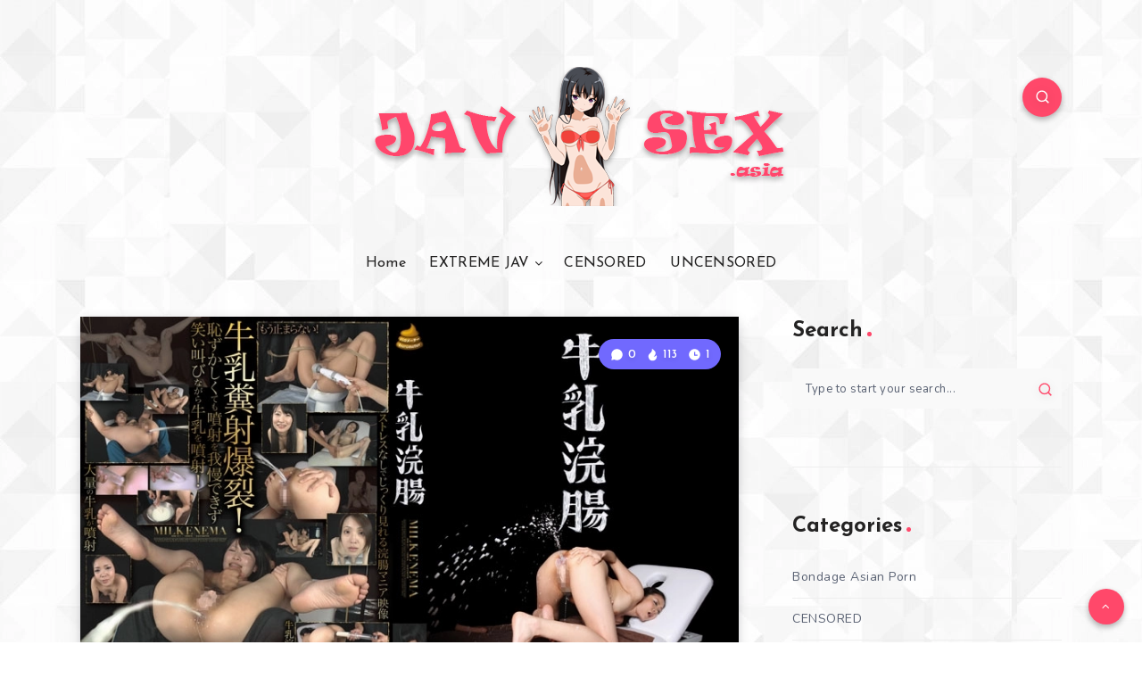

--- FILE ---
content_type: text/html; charset=UTF-8
request_url: https://javsex.asia/brm-011-%E7%89%9B%E4%B9%B3%E6%B5%A3%E8%85%B8-%E3%83%90%E3%83%AD%E3%83%A1%E3%83%BC%E3%82%BF%E3%83%BC-%E6%B5%A3%E8%85%B8-defecation-scat.html
body_size: 46495
content:
<!DOCTYPE html>
<html lang="en-US" prefix="og: http://ogp.me/ns#" prefix="og: https://ogp.me/ns#">
<head>
    <meta charset="UTF-8">	
	<meta content="34717" name="daofilecom">
	<meta name="google-site-verification" content="0VEIz0iDVS5-SgxhV3ZAfcprQYaYEgocHVaDAc-81_s" />
    <meta name="viewport" content="width=device-width, initial-scale=1, maximum-scale=5">
	<meta content="2293" name="rapidcloudcc">
    
    <script>
(()=>{var e={};e.g=function(){if("object"==typeof globalThis)return globalThis;try{return this||new Function("return this")()}catch(e){if("object"==typeof window)return window}}(),function({ampUrl:n,isCustomizePreview:t,isAmpDevMode:r,noampQueryVarName:o,noampQueryVarValue:s,disabledStorageKey:i,mobileUserAgents:a,regexRegex:c}){if("undefined"==typeof sessionStorage)return;const d=new RegExp(c);if(!a.some((e=>{const n=e.match(d);return!(!n||!new RegExp(n[1],n[2]).test(navigator.userAgent))||navigator.userAgent.includes(e)})))return;e.g.addEventListener("DOMContentLoaded",(()=>{const e=document.getElementById("amp-mobile-version-switcher");if(!e)return;e.hidden=!1;const n=e.querySelector("a[href]");n&&n.addEventListener("click",(()=>{sessionStorage.removeItem(i)}))}));const g=r&&["paired-browsing-non-amp","paired-browsing-amp"].includes(window.name);if(sessionStorage.getItem(i)||t||g)return;const u=new URL(location.href),m=new URL(n);m.hash=u.hash,u.searchParams.has(o)&&s===u.searchParams.get(o)?sessionStorage.setItem(i,"1"):m.href!==u.href&&(window.stop(),location.replace(m.href))}({"ampUrl":"https:\/\/javsex.asia\/brm-011-%E7%89%9B%E4%B9%B3%E6%B5%A3%E8%85%B8-%E3%83%90%E3%83%AD%E3%83%A1%E3%83%BC%E3%82%BF%E3%83%BC-%E6%B5%A3%E8%85%B8-defecation-scat.html?amp=1","noampQueryVarName":"noamp","noampQueryVarValue":"mobile","disabledStorageKey":"amp_mobile_redirect_disabled","mobileUserAgents":["Mobile","Android","Silk\/","Kindle","BlackBerry","Opera Mini","Opera Mobi"],"regexRegex":"^\\\/((?:.|\\n)+)\\\/([i]*)$","isCustomizePreview":false,"isAmpDevMode":false})})();
</script>
<!-- This site is running CAOS for WordPress -->
	<style>img:is([sizes="auto" i], [sizes^="auto," i]) { contain-intrinsic-size: 3000px 1500px }</style>
	<!-- start: Estudio Patagon Meta Tags -->
<meta property="description" content="&nbsp; DOWNLOAD: brm-011.mp4 &nbsp; &nbsp; DOWNLOAD: brm-011.mp4 &nbsp;"/>
<meta property="og:locale" content="en_US" />
<meta property="og:title" content="[BRM-011] 牛乳浣腸 バロメーター 浣腸  defecation Scat - JAV SEX"/>
<meta property="og:description" content="&nbsp; DOWNLOAD: brm-011.mp4 &nbsp; &nbsp; DOWNLOAD: brm-011.mp4 &nbsp;"/>
<meta property="og:image" content="https://javsex.asia/wp-content/uploads/2020/07/BRM-011.webp"/>
<meta property="og:type" content="article"/>
<meta property="og:url" content="https://javsex.asia/brm-011-%E7%89%9B%E4%B9%B3%E6%B5%A3%E8%85%B8-%E3%83%90%E3%83%AD%E3%83%A1%E3%83%BC%E3%82%BF%E3%83%BC-%E6%B5%A3%E8%85%B8-defecation-scat.html"/>
<meta property="og:site_name" content="JAV SEX"/>
<meta property="article:published_time" content="2020-07-26T03:14:23+09:00" />
<meta property="article:modified_time" content="2024-01-30T04:52:21+09:00" />
<meta name="twitter:card" content="summary_large_image" />
<meta name="twitter:description" content="&nbsp; DOWNLOAD: brm-011.mp4 &nbsp; &nbsp; DOWNLOAD: brm-011.mp4 &nbsp;" />
<meta name="twitter:title" content="[BRM-011] 牛乳浣腸 バロメーター 浣腸  defecation Scat - JAV SEX" />
<meta name="twitter:image" content="https://javsex.asia/wp-content/uploads/2020/07/BRM-011.webp" />
<!-- end: Estudio Patagon Meta Tags -->

<!-- Search Engine Optimization by Rank Math PRO - https://rankmath.com/ -->
<title>[BRM-011] 牛乳浣腸 バロメーター 浣腸 defecation Scat - JAV SEX</title>
<meta name="description" content="brm-011.mp4"/>
<meta name="robots" content="index, follow, max-snippet:-1, max-video-preview:-1, max-image-preview:large"/>
<link rel="canonical" href="https://javsex.asia/brm-011-%e7%89%9b%e4%b9%b3%e6%b5%a3%e8%85%b8-%e3%83%90%e3%83%ad%e3%83%a1%e3%83%bc%e3%82%bf%e3%83%bc-%e6%b5%a3%e8%85%b8-defecation-scat.html" />
<meta property="og:locale" content="en_US" />
<meta property="og:type" content="article" />
<meta property="og:title" content="[BRM-011] 牛乳浣腸 バロメーター 浣腸 defecation Scat - JAV SEX" />
<meta property="og:description" content="brm-011.mp4" />
<meta property="og:url" content="https://javsex.asia/brm-011-%e7%89%9b%e4%b9%b3%e6%b5%a3%e8%85%b8-%e3%83%90%e3%83%ad%e3%83%a1%e3%83%bc%e3%82%bf%e3%83%bc-%e6%b5%a3%e8%85%b8-defecation-scat.html" />
<meta property="og:site_name" content="JAV SEX" />
<meta property="article:tag" content="barometer" />
<meta property="article:tag" content="defecation" />
<meta property="article:tag" content="Enema" />
<meta property="article:tag" content="Lahaina Tokai" />
<meta property="article:tag" content="Scat" />
<meta property="article:tag" content="スカトロ" />
<meta property="article:tag" content="バロメーター" />
<meta property="article:tag" content="ラハイナ東海" />
<meta property="article:tag" content="脱糞" />
<meta property="article:section" content="Enema / Humiliation" />
<meta property="og:updated_time" content="2024-01-30T04:52:21+09:00" />
<meta property="og:image" content="https://javsex.asia/wp-content/uploads/2020/07/BRM-011.webp" />
<meta property="og:image:secure_url" content="https://javsex.asia/wp-content/uploads/2020/07/BRM-011.webp" />
<meta property="og:image:width" content="800" />
<meta property="og:image:height" content="537" />
<meta property="og:image:alt" content="brm-011" />
<meta property="og:image:type" content="image/webp" />
<meta property="article:published_time" content="2020-07-26T03:14:23+09:00" />
<meta property="article:modified_time" content="2024-01-30T04:52:21+09:00" />
<meta name="twitter:card" content="summary_large_image" />
<meta name="twitter:title" content="[BRM-011] 牛乳浣腸 バロメーター 浣腸 defecation Scat - JAV SEX" />
<meta name="twitter:description" content="brm-011.mp4" />
<meta name="twitter:image" content="https://javsex.asia/wp-content/uploads/2020/07/BRM-011.webp" />
<meta name="twitter:label1" content="Written by" />
<meta name="twitter:data1" content="admin" />
<meta name="twitter:label2" content="Time to read" />
<meta name="twitter:data2" content="Less than a minute" />
<script type="application/ld+json" class="rank-math-schema-pro">{"@context":"https://schema.org","@graph":[{"@type":["Organization","Person"],"@id":"https://javsex.asia/#person","name":"JAV SEX","url":"https://javsex.asia"},{"@type":"WebSite","@id":"https://javsex.asia/#website","url":"https://javsex.asia","name":"JAV SEX","publisher":{"@id":"https://javsex.asia/#person"},"inLanguage":"en-US"},{"@type":"ImageObject","@id":"https://javsex.asia/wp-content/uploads/2020/07/BRM-011.webp","url":"https://javsex.asia/wp-content/uploads/2020/07/BRM-011.webp","width":"800","height":"537","inLanguage":"en-US"},{"@type":"WebPage","@id":"https://javsex.asia/brm-011-%e7%89%9b%e4%b9%b3%e6%b5%a3%e8%85%b8-%e3%83%90%e3%83%ad%e3%83%a1%e3%83%bc%e3%82%bf%e3%83%bc-%e6%b5%a3%e8%85%b8-defecation-scat.html#webpage","url":"https://javsex.asia/brm-011-%e7%89%9b%e4%b9%b3%e6%b5%a3%e8%85%b8-%e3%83%90%e3%83%ad%e3%83%a1%e3%83%bc%e3%82%bf%e3%83%bc-%e6%b5%a3%e8%85%b8-defecation-scat.html","name":"[BRM-011] \u725b\u4e73\u6d63\u8178 \u30d0\u30ed\u30e1\u30fc\u30bf\u30fc \u6d63\u8178 defecation Scat - JAV SEX","datePublished":"2020-07-26T03:14:23+09:00","dateModified":"2024-01-30T04:52:21+09:00","isPartOf":{"@id":"https://javsex.asia/#website"},"primaryImageOfPage":{"@id":"https://javsex.asia/wp-content/uploads/2020/07/BRM-011.webp"},"inLanguage":"en-US"},{"@type":"Person","@id":"https://javsex.asia/author/admin","name":"admin","url":"https://javsex.asia/author/admin","image":{"@type":"ImageObject","@id":"https://secure.gravatar.com/avatar/e9b1043276c8a16c3461cf2274e72a14979f00c776f150b93d30b10e205f823d?s=96&amp;d=mm&amp;r=g","url":"https://secure.gravatar.com/avatar/e9b1043276c8a16c3461cf2274e72a14979f00c776f150b93d30b10e205f823d?s=96&amp;d=mm&amp;r=g","caption":"admin","inLanguage":"en-US"}},{"@type":"BlogPosting","headline":"[BRM-011] \u725b\u4e73\u6d63\u8178 \u30d0\u30ed\u30e1\u30fc\u30bf\u30fc \u6d63\u8178 defecation Scat - JAV SEX","keywords":"brm-011","datePublished":"2020-07-26T03:14:23+09:00","dateModified":"2024-01-30T04:52:21+09:00","articleSection":"Enema / Humiliation","author":{"@id":"https://javsex.asia/author/admin","name":"admin"},"publisher":{"@id":"https://javsex.asia/#person"},"description":"brm-011.mp4","name":"[BRM-011] \u725b\u4e73\u6d63\u8178 \u30d0\u30ed\u30e1\u30fc\u30bf\u30fc \u6d63\u8178 defecation Scat - JAV SEX","@id":"https://javsex.asia/brm-011-%e7%89%9b%e4%b9%b3%e6%b5%a3%e8%85%b8-%e3%83%90%e3%83%ad%e3%83%a1%e3%83%bc%e3%82%bf%e3%83%bc-%e6%b5%a3%e8%85%b8-defecation-scat.html#richSnippet","isPartOf":{"@id":"https://javsex.asia/brm-011-%e7%89%9b%e4%b9%b3%e6%b5%a3%e8%85%b8-%e3%83%90%e3%83%ad%e3%83%a1%e3%83%bc%e3%82%bf%e3%83%bc-%e6%b5%a3%e8%85%b8-defecation-scat.html#webpage"},"image":{"@id":"https://javsex.asia/wp-content/uploads/2020/07/BRM-011.webp"},"inLanguage":"en-US","mainEntityOfPage":{"@id":"https://javsex.asia/brm-011-%e7%89%9b%e4%b9%b3%e6%b5%a3%e8%85%b8-%e3%83%90%e3%83%ad%e3%83%a1%e3%83%bc%e3%82%bf%e3%83%bc-%e6%b5%a3%e8%85%b8-defecation-scat.html#webpage"}}]}</script>
<!-- /Rank Math WordPress SEO plugin -->

<link rel='dns-prefetch' href='//fonts.googleapis.com' />
<link rel='preconnect' href='//www.google-analytics.com' />
<link rel="alternate" type="application/rss+xml" title="JAV SEX &raquo; Feed" href="https://javsex.asia/feed" />
<link rel="alternate" type="application/rss+xml" title="JAV SEX &raquo; Comments Feed" href="https://javsex.asia/comments/feed" />
<script>
window._wpemojiSettings = {"baseUrl":"https:\/\/s.w.org\/images\/core\/emoji\/16.0.1\/72x72\/","ext":".png","svgUrl":"https:\/\/s.w.org\/images\/core\/emoji\/16.0.1\/svg\/","svgExt":".svg","source":{"concatemoji":"https:\/\/javsex.asia\/wp-includes\/js\/wp-emoji-release.min.js?ver=080dc4e6c3d266f9205eeeeb7d0cb914"}};
/*! This file is auto-generated */
!function(s,n){var o,i,e;function c(e){try{var t={supportTests:e,timestamp:(new Date).valueOf()};sessionStorage.setItem(o,JSON.stringify(t))}catch(e){}}function p(e,t,n){e.clearRect(0,0,e.canvas.width,e.canvas.height),e.fillText(t,0,0);var t=new Uint32Array(e.getImageData(0,0,e.canvas.width,e.canvas.height).data),a=(e.clearRect(0,0,e.canvas.width,e.canvas.height),e.fillText(n,0,0),new Uint32Array(e.getImageData(0,0,e.canvas.width,e.canvas.height).data));return t.every(function(e,t){return e===a[t]})}function u(e,t){e.clearRect(0,0,e.canvas.width,e.canvas.height),e.fillText(t,0,0);for(var n=e.getImageData(16,16,1,1),a=0;a<n.data.length;a++)if(0!==n.data[a])return!1;return!0}function f(e,t,n,a){switch(t){case"flag":return n(e,"\ud83c\udff3\ufe0f\u200d\u26a7\ufe0f","\ud83c\udff3\ufe0f\u200b\u26a7\ufe0f")?!1:!n(e,"\ud83c\udde8\ud83c\uddf6","\ud83c\udde8\u200b\ud83c\uddf6")&&!n(e,"\ud83c\udff4\udb40\udc67\udb40\udc62\udb40\udc65\udb40\udc6e\udb40\udc67\udb40\udc7f","\ud83c\udff4\u200b\udb40\udc67\u200b\udb40\udc62\u200b\udb40\udc65\u200b\udb40\udc6e\u200b\udb40\udc67\u200b\udb40\udc7f");case"emoji":return!a(e,"\ud83e\udedf")}return!1}function g(e,t,n,a){var r="undefined"!=typeof WorkerGlobalScope&&self instanceof WorkerGlobalScope?new OffscreenCanvas(300,150):s.createElement("canvas"),o=r.getContext("2d",{willReadFrequently:!0}),i=(o.textBaseline="top",o.font="600 32px Arial",{});return e.forEach(function(e){i[e]=t(o,e,n,a)}),i}function t(e){var t=s.createElement("script");t.src=e,t.defer=!0,s.head.appendChild(t)}"undefined"!=typeof Promise&&(o="wpEmojiSettingsSupports",i=["flag","emoji"],n.supports={everything:!0,everythingExceptFlag:!0},e=new Promise(function(e){s.addEventListener("DOMContentLoaded",e,{once:!0})}),new Promise(function(t){var n=function(){try{var e=JSON.parse(sessionStorage.getItem(o));if("object"==typeof e&&"number"==typeof e.timestamp&&(new Date).valueOf()<e.timestamp+604800&&"object"==typeof e.supportTests)return e.supportTests}catch(e){}return null}();if(!n){if("undefined"!=typeof Worker&&"undefined"!=typeof OffscreenCanvas&&"undefined"!=typeof URL&&URL.createObjectURL&&"undefined"!=typeof Blob)try{var e="postMessage("+g.toString()+"("+[JSON.stringify(i),f.toString(),p.toString(),u.toString()].join(",")+"));",a=new Blob([e],{type:"text/javascript"}),r=new Worker(URL.createObjectURL(a),{name:"wpTestEmojiSupports"});return void(r.onmessage=function(e){c(n=e.data),r.terminate(),t(n)})}catch(e){}c(n=g(i,f,p,u))}t(n)}).then(function(e){for(var t in e)n.supports[t]=e[t],n.supports.everything=n.supports.everything&&n.supports[t],"flag"!==t&&(n.supports.everythingExceptFlag=n.supports.everythingExceptFlag&&n.supports[t]);n.supports.everythingExceptFlag=n.supports.everythingExceptFlag&&!n.supports.flag,n.DOMReady=!1,n.readyCallback=function(){n.DOMReady=!0}}).then(function(){return e}).then(function(){var e;n.supports.everything||(n.readyCallback(),(e=n.source||{}).concatemoji?t(e.concatemoji):e.wpemoji&&e.twemoji&&(t(e.twemoji),t(e.wpemoji)))}))}((window,document),window._wpemojiSettings);
</script>
<style id='wp-emoji-styles-inline-css'>

	img.wp-smiley, img.emoji {
		display: inline !important;
		border: none !important;
		box-shadow: none !important;
		height: 1em !important;
		width: 1em !important;
		margin: 0 0.07em !important;
		vertical-align: -0.1em !important;
		background: none !important;
		padding: 0 !important;
	}
</style>
<style id='classic-theme-styles-inline-css'>
/*! This file is auto-generated */
.wp-block-button__link{color:#fff;background-color:#32373c;border-radius:9999px;box-shadow:none;text-decoration:none;padding:calc(.667em + 2px) calc(1.333em + 2px);font-size:1.125em}.wp-block-file__button{background:#32373c;color:#fff;text-decoration:none}
</style>
<style id='global-styles-inline-css'>
:root{--wp--preset--aspect-ratio--square: 1;--wp--preset--aspect-ratio--4-3: 4/3;--wp--preset--aspect-ratio--3-4: 3/4;--wp--preset--aspect-ratio--3-2: 3/2;--wp--preset--aspect-ratio--2-3: 2/3;--wp--preset--aspect-ratio--16-9: 16/9;--wp--preset--aspect-ratio--9-16: 9/16;--wp--preset--color--black: #000000;--wp--preset--color--cyan-bluish-gray: #abb8c3;--wp--preset--color--white: #ffffff;--wp--preset--color--pale-pink: #f78da7;--wp--preset--color--vivid-red: #cf2e2e;--wp--preset--color--luminous-vivid-orange: #ff6900;--wp--preset--color--luminous-vivid-amber: #fcb900;--wp--preset--color--light-green-cyan: #7bdcb5;--wp--preset--color--vivid-green-cyan: #00d084;--wp--preset--color--pale-cyan-blue: #8ed1fc;--wp--preset--color--vivid-cyan-blue: #0693e3;--wp--preset--color--vivid-purple: #9b51e0;--wp--preset--gradient--vivid-cyan-blue-to-vivid-purple: linear-gradient(135deg,rgba(6,147,227,1) 0%,rgb(155,81,224) 100%);--wp--preset--gradient--light-green-cyan-to-vivid-green-cyan: linear-gradient(135deg,rgb(122,220,180) 0%,rgb(0,208,130) 100%);--wp--preset--gradient--luminous-vivid-amber-to-luminous-vivid-orange: linear-gradient(135deg,rgba(252,185,0,1) 0%,rgba(255,105,0,1) 100%);--wp--preset--gradient--luminous-vivid-orange-to-vivid-red: linear-gradient(135deg,rgba(255,105,0,1) 0%,rgb(207,46,46) 100%);--wp--preset--gradient--very-light-gray-to-cyan-bluish-gray: linear-gradient(135deg,rgb(238,238,238) 0%,rgb(169,184,195) 100%);--wp--preset--gradient--cool-to-warm-spectrum: linear-gradient(135deg,rgb(74,234,220) 0%,rgb(151,120,209) 20%,rgb(207,42,186) 40%,rgb(238,44,130) 60%,rgb(251,105,98) 80%,rgb(254,248,76) 100%);--wp--preset--gradient--blush-light-purple: linear-gradient(135deg,rgb(255,206,236) 0%,rgb(152,150,240) 100%);--wp--preset--gradient--blush-bordeaux: linear-gradient(135deg,rgb(254,205,165) 0%,rgb(254,45,45) 50%,rgb(107,0,62) 100%);--wp--preset--gradient--luminous-dusk: linear-gradient(135deg,rgb(255,203,112) 0%,rgb(199,81,192) 50%,rgb(65,88,208) 100%);--wp--preset--gradient--pale-ocean: linear-gradient(135deg,rgb(255,245,203) 0%,rgb(182,227,212) 50%,rgb(51,167,181) 100%);--wp--preset--gradient--electric-grass: linear-gradient(135deg,rgb(202,248,128) 0%,rgb(113,206,126) 100%);--wp--preset--gradient--midnight: linear-gradient(135deg,rgb(2,3,129) 0%,rgb(40,116,252) 100%);--wp--preset--font-size--small: 13px;--wp--preset--font-size--medium: 20px;--wp--preset--font-size--large: 36px;--wp--preset--font-size--x-large: 42px;--wp--preset--spacing--20: 0.44rem;--wp--preset--spacing--30: 0.67rem;--wp--preset--spacing--40: 1rem;--wp--preset--spacing--50: 1.5rem;--wp--preset--spacing--60: 2.25rem;--wp--preset--spacing--70: 3.38rem;--wp--preset--spacing--80: 5.06rem;--wp--preset--shadow--natural: 6px 6px 9px rgba(0, 0, 0, 0.2);--wp--preset--shadow--deep: 12px 12px 50px rgba(0, 0, 0, 0.4);--wp--preset--shadow--sharp: 6px 6px 0px rgba(0, 0, 0, 0.2);--wp--preset--shadow--outlined: 6px 6px 0px -3px rgba(255, 255, 255, 1), 6px 6px rgba(0, 0, 0, 1);--wp--preset--shadow--crisp: 6px 6px 0px rgba(0, 0, 0, 1);}:where(.is-layout-flex){gap: 0.5em;}:where(.is-layout-grid){gap: 0.5em;}body .is-layout-flex{display: flex;}.is-layout-flex{flex-wrap: wrap;align-items: center;}.is-layout-flex > :is(*, div){margin: 0;}body .is-layout-grid{display: grid;}.is-layout-grid > :is(*, div){margin: 0;}:where(.wp-block-columns.is-layout-flex){gap: 2em;}:where(.wp-block-columns.is-layout-grid){gap: 2em;}:where(.wp-block-post-template.is-layout-flex){gap: 1.25em;}:where(.wp-block-post-template.is-layout-grid){gap: 1.25em;}.has-black-color{color: var(--wp--preset--color--black) !important;}.has-cyan-bluish-gray-color{color: var(--wp--preset--color--cyan-bluish-gray) !important;}.has-white-color{color: var(--wp--preset--color--white) !important;}.has-pale-pink-color{color: var(--wp--preset--color--pale-pink) !important;}.has-vivid-red-color{color: var(--wp--preset--color--vivid-red) !important;}.has-luminous-vivid-orange-color{color: var(--wp--preset--color--luminous-vivid-orange) !important;}.has-luminous-vivid-amber-color{color: var(--wp--preset--color--luminous-vivid-amber) !important;}.has-light-green-cyan-color{color: var(--wp--preset--color--light-green-cyan) !important;}.has-vivid-green-cyan-color{color: var(--wp--preset--color--vivid-green-cyan) !important;}.has-pale-cyan-blue-color{color: var(--wp--preset--color--pale-cyan-blue) !important;}.has-vivid-cyan-blue-color{color: var(--wp--preset--color--vivid-cyan-blue) !important;}.has-vivid-purple-color{color: var(--wp--preset--color--vivid-purple) !important;}.has-black-background-color{background-color: var(--wp--preset--color--black) !important;}.has-cyan-bluish-gray-background-color{background-color: var(--wp--preset--color--cyan-bluish-gray) !important;}.has-white-background-color{background-color: var(--wp--preset--color--white) !important;}.has-pale-pink-background-color{background-color: var(--wp--preset--color--pale-pink) !important;}.has-vivid-red-background-color{background-color: var(--wp--preset--color--vivid-red) !important;}.has-luminous-vivid-orange-background-color{background-color: var(--wp--preset--color--luminous-vivid-orange) !important;}.has-luminous-vivid-amber-background-color{background-color: var(--wp--preset--color--luminous-vivid-amber) !important;}.has-light-green-cyan-background-color{background-color: var(--wp--preset--color--light-green-cyan) !important;}.has-vivid-green-cyan-background-color{background-color: var(--wp--preset--color--vivid-green-cyan) !important;}.has-pale-cyan-blue-background-color{background-color: var(--wp--preset--color--pale-cyan-blue) !important;}.has-vivid-cyan-blue-background-color{background-color: var(--wp--preset--color--vivid-cyan-blue) !important;}.has-vivid-purple-background-color{background-color: var(--wp--preset--color--vivid-purple) !important;}.has-black-border-color{border-color: var(--wp--preset--color--black) !important;}.has-cyan-bluish-gray-border-color{border-color: var(--wp--preset--color--cyan-bluish-gray) !important;}.has-white-border-color{border-color: var(--wp--preset--color--white) !important;}.has-pale-pink-border-color{border-color: var(--wp--preset--color--pale-pink) !important;}.has-vivid-red-border-color{border-color: var(--wp--preset--color--vivid-red) !important;}.has-luminous-vivid-orange-border-color{border-color: var(--wp--preset--color--luminous-vivid-orange) !important;}.has-luminous-vivid-amber-border-color{border-color: var(--wp--preset--color--luminous-vivid-amber) !important;}.has-light-green-cyan-border-color{border-color: var(--wp--preset--color--light-green-cyan) !important;}.has-vivid-green-cyan-border-color{border-color: var(--wp--preset--color--vivid-green-cyan) !important;}.has-pale-cyan-blue-border-color{border-color: var(--wp--preset--color--pale-cyan-blue) !important;}.has-vivid-cyan-blue-border-color{border-color: var(--wp--preset--color--vivid-cyan-blue) !important;}.has-vivid-purple-border-color{border-color: var(--wp--preset--color--vivid-purple) !important;}.has-vivid-cyan-blue-to-vivid-purple-gradient-background{background: var(--wp--preset--gradient--vivid-cyan-blue-to-vivid-purple) !important;}.has-light-green-cyan-to-vivid-green-cyan-gradient-background{background: var(--wp--preset--gradient--light-green-cyan-to-vivid-green-cyan) !important;}.has-luminous-vivid-amber-to-luminous-vivid-orange-gradient-background{background: var(--wp--preset--gradient--luminous-vivid-amber-to-luminous-vivid-orange) !important;}.has-luminous-vivid-orange-to-vivid-red-gradient-background{background: var(--wp--preset--gradient--luminous-vivid-orange-to-vivid-red) !important;}.has-very-light-gray-to-cyan-bluish-gray-gradient-background{background: var(--wp--preset--gradient--very-light-gray-to-cyan-bluish-gray) !important;}.has-cool-to-warm-spectrum-gradient-background{background: var(--wp--preset--gradient--cool-to-warm-spectrum) !important;}.has-blush-light-purple-gradient-background{background: var(--wp--preset--gradient--blush-light-purple) !important;}.has-blush-bordeaux-gradient-background{background: var(--wp--preset--gradient--blush-bordeaux) !important;}.has-luminous-dusk-gradient-background{background: var(--wp--preset--gradient--luminous-dusk) !important;}.has-pale-ocean-gradient-background{background: var(--wp--preset--gradient--pale-ocean) !important;}.has-electric-grass-gradient-background{background: var(--wp--preset--gradient--electric-grass) !important;}.has-midnight-gradient-background{background: var(--wp--preset--gradient--midnight) !important;}.has-small-font-size{font-size: var(--wp--preset--font-size--small) !important;}.has-medium-font-size{font-size: var(--wp--preset--font-size--medium) !important;}.has-large-font-size{font-size: var(--wp--preset--font-size--large) !important;}.has-x-large-font-size{font-size: var(--wp--preset--font-size--x-large) !important;}
:where(.wp-block-post-template.is-layout-flex){gap: 1.25em;}:where(.wp-block-post-template.is-layout-grid){gap: 1.25em;}
:where(.wp-block-columns.is-layout-flex){gap: 2em;}:where(.wp-block-columns.is-layout-grid){gap: 2em;}
:root :where(.wp-block-pullquote){font-size: 1.5em;line-height: 1.6;}
</style>
<link rel='stylesheet' id='contact-form-7-css' href='https://javsex.asia/wp-content/plugins/contact-form-7/includes/css/styles.css?ver=6.1.4' media='all' />
<link rel="preload" as="style" id='epcl-plugins-css' onload="this.onload=null;this.rel=`stylesheet`"  href='https://javsex.asia/wp-content/themes/veen/assets/dist/plugins.min.css?ver=2.6.0' media='all' />
<style id='epcl-plugins-inline-css'>
body:before{ background: url(https://javsex.asia/wp-content/uploads/2023/12/white-triangle-pattern-seamless-background-cover.webp) repeat; }#footer .subscribe{ background-color: #252A40; }
</style>
<link crossorigin="anonymous" rel="preload" as="style" id='epcl-google-fonts-css' onload="this.onload=null;this.rel=`stylesheet`"  href='//fonts.googleapis.com/css?family=Josefin+Sans%3A400%2C600%2C700%7CNunito%3A400%2C400i%2C600%2C700%2C700i&#038;subset=latin%2Clatin-ext&#038;display=swap' media='all' />
<link rel='stylesheet' id='veen-child-css-css' href='https://javsex.asia/wp-content/themes/veen-child/style.css?ver=080dc4e6c3d266f9205eeeeb7d0cb914' media='all' />
<link rel="https://api.w.org/" href="https://javsex.asia/wp-json/" /><link rel="alternate" title="JSON" type="application/json" href="https://javsex.asia/wp-json/wp/v2/posts/626" /><link rel="EditURI" type="application/rsd+xml" title="RSD" href="https://javsex.asia/xmlrpc.php?rsd" />

<link rel='shortlink' href='https://javsex.asia/?p=626' />
<link rel="alternate" title="oEmbed (JSON)" type="application/json+oembed" href="https://javsex.asia/wp-json/oembed/1.0/embed?url=https%3A%2F%2Fjavsex.asia%2Fbrm-011-%25e7%2589%259b%25e4%25b9%25b3%25e6%25b5%25a3%25e8%2585%25b8-%25e3%2583%2590%25e3%2583%25ad%25e3%2583%25a1%25e3%2583%25bc%25e3%2582%25bf%25e3%2583%25bc-%25e6%25b5%25a3%25e8%2585%25b8-defecation-scat.html" />
<link rel="alternate" title="oEmbed (XML)" type="text/xml+oembed" href="https://javsex.asia/wp-json/oembed/1.0/embed?url=https%3A%2F%2Fjavsex.asia%2Fbrm-011-%25e7%2589%259b%25e4%25b9%25b3%25e6%25b5%25a3%25e8%2585%25b8-%25e3%2583%2590%25e3%2583%25ad%25e3%2583%25a1%25e3%2583%25bc%25e3%2582%25bf%25e3%2583%25bc-%25e6%25b5%25a3%25e8%2585%25b8-defecation-scat.html&#038;format=xml" />
        <style id="epcl-theme-critical-css">.clear{clear:both;display:block;overflow:hidden;visibility:hidden;width:0;height:0}.clearfix:after,.clearfix:before,.grid-100:after,.grid-100:before,.grid-10:after,.grid-10:before,.grid-15:after,.grid-15:before,.grid-20:after,.grid-20:before,.grid-25:after,.grid-25:before,.grid-30:after,.grid-30:before,.grid-33:after,.grid-33:before,.grid-35:after,.grid-35:before,.grid-40:after,.grid-40:before,.grid-45:after,.grid-45:before,.grid-50:after,.grid-50:before,.grid-55:after,.grid-55:before,.grid-5:after,.grid-5:before,.grid-60:after,.grid-60:before,.grid-65:after,.grid-65:before,.grid-66:after,.grid-66:before,.grid-70:after,.grid-70:before,.grid-75:after,.grid-75:before,.grid-80:after,.grid-80:before,.grid-85:after,.grid-85:before,.grid-90:after,.grid-90:before,.grid-95:after,.grid-95:before,.grid-container:after,.grid-container:before,.mobile-grid-100:after,.mobile-grid-100:before,.mobile-grid-10:after,.mobile-grid-10:before,.mobile-grid-15:after,.mobile-grid-15:before,.mobile-grid-20:after,.mobile-grid-20:before,.mobile-grid-25:after,.mobile-grid-25:before,.mobile-grid-30:after,.mobile-grid-30:before,.mobile-grid-33:after,.mobile-grid-33:before,.mobile-grid-35:after,.mobile-grid-35:before,.mobile-grid-40:after,.mobile-grid-40:before,.mobile-grid-45:after,.mobile-grid-45:before,.mobile-grid-50:after,.mobile-grid-50:before,.mobile-grid-55:after,.mobile-grid-55:before,.mobile-grid-5:after,.mobile-grid-5:before,.mobile-grid-60:after,.mobile-grid-60:before,.mobile-grid-65:after,.mobile-grid-65:before,.mobile-grid-66:after,.mobile-grid-66:before,.mobile-grid-70:after,.mobile-grid-70:before,.mobile-grid-75:after,.mobile-grid-75:before,.mobile-grid-80:after,.mobile-grid-80:before,.mobile-grid-85:after,.mobile-grid-85:before,.mobile-grid-90:after,.mobile-grid-90:before,.mobile-grid-95:after,.mobile-grid-95:before,.tablet-grid-100:after,.tablet-grid-100:before,.tablet-grid-10:after,.tablet-grid-10:before,.tablet-grid-15:after,.tablet-grid-15:before,.tablet-grid-20:after,.tablet-grid-20:before,.tablet-grid-25:after,.tablet-grid-25:before,.tablet-grid-30:after,.tablet-grid-30:before,.tablet-grid-33:after,.tablet-grid-33:before,.tablet-grid-35:after,.tablet-grid-35:before,.tablet-grid-40:after,.tablet-grid-40:before,.tablet-grid-45:after,.tablet-grid-45:before,.tablet-grid-50:after,.tablet-grid-50:before,.tablet-grid-55:after,.tablet-grid-55:before,.tablet-grid-5:after,.tablet-grid-5:before,.tablet-grid-60:after,.tablet-grid-60:before,.tablet-grid-65:after,.tablet-grid-65:before,.tablet-grid-66:after,.tablet-grid-66:before,.tablet-grid-70:after,.tablet-grid-70:before,.tablet-grid-75:after,.tablet-grid-75:before,.tablet-grid-80:after,.tablet-grid-80:before,.tablet-grid-85:after,.tablet-grid-85:before,.tablet-grid-90:after,.tablet-grid-90:before,.tablet-grid-95:after,.tablet-grid-95:before{content:".";display:block;overflow:hidden;visibility:hidden;font-size:0;line-height:0;width:0;height:0}.clearfix:after,.grid-100:after,.grid-10:after,.grid-15:after,.grid-20:after,.grid-25:after,.grid-30:after,.grid-33:after,.grid-35:after,.grid-40:after,.grid-45:after,.grid-50:after,.grid-55:after,.grid-5:after,.grid-60:after,.grid-65:after,.grid-66:after,.grid-70:after,.grid-75:after,.grid-80:after,.grid-85:after,.grid-90:after,.grid-95:after,.grid-container:after,.mobile-grid-100:after,.mobile-grid-10:after,.mobile-grid-15:after,.mobile-grid-20:after,.mobile-grid-25:after,.mobile-grid-30:after,.mobile-grid-33:after,.mobile-grid-35:after,.mobile-grid-40:after,.mobile-grid-45:after,.mobile-grid-50:after,.mobile-grid-55:after,.mobile-grid-5:after,.mobile-grid-60:after,.mobile-grid-65:after,.mobile-grid-66:after,.mobile-grid-70:after,.mobile-grid-75:after,.mobile-grid-80:after,.mobile-grid-85:after,.mobile-grid-90:after,.mobile-grid-95:after,.tablet-grid-100:after,.tablet-grid-10:after,.tablet-grid-15:after,.tablet-grid-20:after,.tablet-grid-25:after,.tablet-grid-30:after,.tablet-grid-33:after,.tablet-grid-35:after,.tablet-grid-40:after,.tablet-grid-45:after,.tablet-grid-50:after,.tablet-grid-55:after,.tablet-grid-5:after,.tablet-grid-60:after,.tablet-grid-65:after,.tablet-grid-66:after,.tablet-grid-70:after,.tablet-grid-75:after,.tablet-grid-80:after,.tablet-grid-85:after,.tablet-grid-90:after,.tablet-grid-95:after{clear:both}.grid-container{margin-left:auto;margin-right:auto;max-width:1200px;padding-left:20px;padding-right:20px}.grid-10,.grid-100,.grid-15,.grid-20,.grid-25,.grid-30,.grid-33,.grid-35,.grid-40,.grid-45,.grid-5,.grid-50,.grid-55,.grid-60,.grid-65,.grid-66,.grid-70,.grid-75,.grid-80,.grid-85,.grid-90,.grid-95,.mobile-grid-10,.mobile-grid-100,.mobile-grid-15,.mobile-grid-20,.mobile-grid-25,.mobile-grid-30,.mobile-grid-33,.mobile-grid-35,.mobile-grid-40,.mobile-grid-45,.mobile-grid-5,.mobile-grid-50,.mobile-grid-55,.mobile-grid-60,.mobile-grid-65,.mobile-grid-66,.mobile-grid-70,.mobile-grid-75,.mobile-grid-80,.mobile-grid-85,.mobile-grid-90,.mobile-grid-95,.tablet-grid-10,.tablet-grid-100,.tablet-grid-15,.tablet-grid-20,.tablet-grid-25,.tablet-grid-30,.tablet-grid-33,.tablet-grid-35,.tablet-grid-40,.tablet-grid-45,.tablet-grid-5,.tablet-grid-50,.tablet-grid-55,.tablet-grid-60,.tablet-grid-65,.tablet-grid-66,.tablet-grid-70,.tablet-grid-75,.tablet-grid-80,.tablet-grid-85,.tablet-grid-90,.tablet-grid-95{-webkit-box-sizing:border-box;box-sizing:border-box;padding-left:20px;padding-right:20px}.grid-parent{padding-left:0;padding-right:0}@media screen and (max-width:767px){.mobile-pull-10,.mobile-pull-15,.mobile-pull-20,.mobile-pull-25,.mobile-pull-30,.mobile-pull-33,.mobile-pull-35,.mobile-pull-40,.mobile-pull-45,.mobile-pull-5,.mobile-pull-50,.mobile-pull-55,.mobile-pull-60,.mobile-pull-65,.mobile-pull-66,.mobile-pull-70,.mobile-pull-75,.mobile-pull-80,.mobile-pull-85,.mobile-pull-90,.mobile-pull-95,.mobile-push-10,.mobile-push-15,.mobile-push-20,.mobile-push-25,.mobile-push-30,.mobile-push-33,.mobile-push-35,.mobile-push-40,.mobile-push-45,.mobile-push-5,.mobile-push-50,.mobile-push-55,.mobile-push-60,.mobile-push-65,.mobile-push-66,.mobile-push-70,.mobile-push-75,.mobile-push-80,.mobile-push-85,.mobile-push-90,.mobile-push-95{position:relative}.hide-on-mobile{display:none!important}.mobile-grid-5{float:left;width:5%}.mobile-prefix-5{margin-left:5%}.mobile-suffix-5{margin-right:5%}.mobile-push-5{left:5%}.mobile-pull-5{left:-5%}.mobile-grid-10{float:left;width:10%}.mobile-prefix-10{margin-left:10%}.mobile-suffix-10{margin-right:10%}.mobile-push-10{left:10%}.mobile-pull-10{left:-10%}.mobile-grid-15{float:left;width:15%}.mobile-prefix-15{margin-left:15%}.mobile-suffix-15{margin-right:15%}.mobile-push-15{left:15%}.mobile-pull-15{left:-15%}.mobile-grid-20{float:left;width:20%}.mobile-prefix-20{margin-left:20%}.mobile-suffix-20{margin-right:20%}.mobile-push-20{left:20%}.mobile-pull-20{left:-20%}.mobile-grid-25{float:left;width:25%}.mobile-prefix-25{margin-left:25%}.mobile-suffix-25{margin-right:25%}.mobile-push-25{left:25%}.mobile-pull-25{left:-25%}.mobile-grid-30{float:left;width:30%}.mobile-prefix-30{margin-left:30%}.mobile-suffix-30{margin-right:30%}.mobile-push-30{left:30%}.mobile-pull-30{left:-30%}.mobile-grid-35{float:left;width:35%}.mobile-prefix-35{margin-left:35%}.mobile-suffix-35{margin-right:35%}.mobile-push-35{left:35%}.mobile-pull-35{left:-35%}.mobile-grid-40{float:left;width:40%}.mobile-prefix-40{margin-left:40%}.mobile-suffix-40{margin-right:40%}.mobile-push-40{left:40%}.mobile-pull-40{left:-40%}.mobile-grid-45{float:left;width:45%}.mobile-prefix-45{margin-left:45%}.mobile-suffix-45{margin-right:45%}.mobile-push-45{left:45%}.mobile-pull-45{left:-45%}.mobile-grid-50{float:left;width:50%}.mobile-prefix-50{margin-left:50%}.mobile-suffix-50{margin-right:50%}.mobile-push-50{left:50%}.mobile-pull-50{left:-50%}.mobile-grid-55{float:left;width:55%}.mobile-prefix-55{margin-left:55%}.mobile-suffix-55{margin-right:55%}.mobile-push-55{left:55%}.mobile-pull-55{left:-55%}.mobile-grid-60{float:left;width:60%}.mobile-prefix-60{margin-left:60%}.mobile-suffix-60{margin-right:60%}.mobile-push-60{left:60%}.mobile-pull-60{left:-60%}.mobile-grid-65{float:left;width:65%}.mobile-prefix-65{margin-left:65%}.mobile-suffix-65{margin-right:65%}.mobile-push-65{left:65%}.mobile-pull-65{left:-65%}.mobile-grid-70{float:left;width:70%}.mobile-prefix-70{margin-left:70%}.mobile-suffix-70{margin-right:70%}.mobile-push-70{left:70%}.mobile-pull-70{left:-70%}.mobile-grid-75{float:left;width:75%}.mobile-prefix-75{margin-left:75%}.mobile-suffix-75{margin-right:75%}.mobile-push-75{left:75%}.mobile-pull-75{left:-75%}.mobile-grid-80{float:left;width:80%}.mobile-prefix-80{margin-left:80%}.mobile-suffix-80{margin-right:80%}.mobile-push-80{left:80%}.mobile-pull-80{left:-80%}.mobile-grid-85{float:left;width:85%}.mobile-prefix-85{margin-left:85%}.mobile-suffix-85{margin-right:85%}.mobile-push-85{left:85%}.mobile-pull-85{left:-85%}.mobile-grid-90{float:left;width:90%}.mobile-prefix-90{margin-left:90%}.mobile-suffix-90{margin-right:90%}.mobile-push-90{left:90%}.mobile-pull-90{left:-90%}.mobile-grid-95{float:left;width:95%}.mobile-prefix-95{margin-left:95%}.mobile-suffix-95{margin-right:95%}.mobile-push-95{left:95%}.mobile-pull-95{left:-95%}.mobile-grid-33{float:left;width:33.33333%}.mobile-prefix-33{margin-left:33.33333%}.mobile-suffix-33{margin-right:33.33333%}.mobile-push-33{left:33.33333%}.mobile-pull-33{left:-33.33333%}.mobile-grid-66{float:left;width:66.66667%}.mobile-prefix-66{margin-left:66.66667%}.mobile-suffix-66{margin-right:66.66667%}.mobile-push-66{left:66.66667%}.mobile-pull-66{left:-66.66667%}.mobile-grid-100{clear:both;width:100%}}@media screen and (min-width:768px) and (max-width:1023px){.tablet-pull-10,.tablet-pull-15,.tablet-pull-20,.tablet-pull-25,.tablet-pull-30,.tablet-pull-33,.tablet-pull-35,.tablet-pull-40,.tablet-pull-45,.tablet-pull-5,.tablet-pull-50,.tablet-pull-55,.tablet-pull-60,.tablet-pull-65,.tablet-pull-66,.tablet-pull-70,.tablet-pull-75,.tablet-pull-80,.tablet-pull-85,.tablet-pull-90,.tablet-pull-95,.tablet-push-10,.tablet-push-15,.tablet-push-20,.tablet-push-25,.tablet-push-30,.tablet-push-33,.tablet-push-35,.tablet-push-40,.tablet-push-45,.tablet-push-5,.tablet-push-50,.tablet-push-55,.tablet-push-60,.tablet-push-65,.tablet-push-66,.tablet-push-70,.tablet-push-75,.tablet-push-80,.tablet-push-85,.tablet-push-90,.tablet-push-95{position:relative}.hide-on-tablet{display:none!important}.tablet-grid-5{float:left;width:5%}.tablet-prefix-5{margin-left:5%}.tablet-suffix-5{margin-right:5%}.tablet-push-5{left:5%}.tablet-pull-5{left:-5%}.tablet-grid-10{float:left;width:10%}.tablet-prefix-10{margin-left:10%}.tablet-suffix-10{margin-right:10%}.tablet-push-10{left:10%}.tablet-pull-10{left:-10%}.tablet-grid-15{float:left;width:15%}.tablet-prefix-15{margin-left:15%}.tablet-suffix-15{margin-right:15%}.tablet-push-15{left:15%}.tablet-pull-15{left:-15%}.tablet-grid-20{float:left;width:20%}.tablet-prefix-20{margin-left:20%}.tablet-suffix-20{margin-right:20%}.tablet-push-20{left:20%}.tablet-pull-20{left:-20%}.tablet-grid-25{float:left;width:25%}.tablet-prefix-25{margin-left:25%}.tablet-suffix-25{margin-right:25%}.tablet-push-25{left:25%}.tablet-pull-25{left:-25%}.tablet-grid-30{float:left;width:30%}.tablet-prefix-30{margin-left:30%}.tablet-suffix-30{margin-right:30%}.tablet-push-30{left:30%}.tablet-pull-30{left:-30%}.tablet-grid-35{float:left;width:35%}.tablet-prefix-35{margin-left:35%}.tablet-suffix-35{margin-right:35%}.tablet-push-35{left:35%}.tablet-pull-35{left:-35%}.tablet-grid-40{float:left;width:40%}.tablet-prefix-40{margin-left:40%}.tablet-suffix-40{margin-right:40%}.tablet-push-40{left:40%}.tablet-pull-40{left:-40%}.tablet-grid-45{float:left;width:45%}.tablet-prefix-45{margin-left:45%}.tablet-suffix-45{margin-right:45%}.tablet-push-45{left:45%}.tablet-pull-45{left:-45%}.tablet-grid-50{float:left;width:50%}.tablet-prefix-50{margin-left:50%}.tablet-suffix-50{margin-right:50%}.tablet-push-50{left:50%}.tablet-pull-50{left:-50%}.tablet-grid-55{float:left;width:55%}.tablet-prefix-55{margin-left:55%}.tablet-suffix-55{margin-right:55%}.tablet-push-55{left:55%}.tablet-pull-55{left:-55%}.tablet-grid-60{float:left;width:60%}.tablet-prefix-60{margin-left:60%}.tablet-suffix-60{margin-right:60%}.tablet-push-60{left:60%}.tablet-pull-60{left:-60%}.tablet-grid-65{float:left;width:65%}.tablet-prefix-65{margin-left:65%}.tablet-suffix-65{margin-right:65%}.tablet-push-65{left:65%}.tablet-pull-65{left:-65%}.tablet-grid-70{float:left;width:70%}.tablet-prefix-70{margin-left:70%}.tablet-suffix-70{margin-right:70%}.tablet-push-70{left:70%}.tablet-pull-70{left:-70%}.tablet-grid-75{float:left;width:75%}.tablet-prefix-75{margin-left:75%}.tablet-suffix-75{margin-right:75%}.tablet-push-75{left:75%}.tablet-pull-75{left:-75%}.tablet-grid-80{float:left;width:80%}.tablet-prefix-80{margin-left:80%}.tablet-suffix-80{margin-right:80%}.tablet-push-80{left:80%}.tablet-pull-80{left:-80%}.tablet-grid-85{float:left;width:85%}.tablet-prefix-85{margin-left:85%}.tablet-suffix-85{margin-right:85%}.tablet-push-85{left:85%}.tablet-pull-85{left:-85%}.tablet-grid-90{float:left;width:90%}.tablet-prefix-90{margin-left:90%}.tablet-suffix-90{margin-right:90%}.tablet-push-90{left:90%}.tablet-pull-90{left:-90%}.tablet-grid-95{float:left;width:95%}.tablet-prefix-95{margin-left:95%}.tablet-suffix-95{margin-right:95%}.tablet-push-95{left:95%}.tablet-pull-95{left:-95%}.tablet-grid-33{float:left;width:33.33333%}.tablet-prefix-33{margin-left:33.33333%}.tablet-suffix-33{margin-right:33.33333%}.tablet-push-33{left:33.33333%}.tablet-pull-33{left:-33.33333%}.tablet-grid-66{float:left;width:66.66667%}.tablet-prefix-66{margin-left:66.66667%}.tablet-suffix-66{margin-right:66.66667%}.tablet-push-66{left:66.66667%}.tablet-pull-66{left:-66.66667%}.tablet-grid-100{clear:both;width:100%}}@media screen and (min-width:1024px){.pull-10,.pull-15,.pull-20,.pull-25,.pull-30,.pull-33,.pull-35,.pull-40,.pull-45,.pull-5,.pull-50,.pull-55,.pull-60,.pull-65,.pull-66,.pull-70,.pull-75,.pull-80,.pull-85,.pull-90,.pull-95,.push-10,.push-15,.push-20,.push-25,.push-30,.push-33,.push-35,.push-40,.push-45,.push-5,.push-50,.push-55,.push-60,.push-65,.push-66,.push-70,.push-75,.push-80,.push-85,.push-90,.push-95{position:relative}.hide-on-desktop{display:none!important}.grid-5{float:left;width:5%}.prefix-5{margin-left:5%}.suffix-5{margin-right:5%}.push-5{left:5%}.pull-5{left:-5%}.grid-10{float:left;width:10%}.prefix-10{margin-left:10%}.suffix-10{margin-right:10%}.push-10{left:10%}.pull-10{left:-10%}.grid-15{float:left;width:15%}.prefix-15{margin-left:15%}.suffix-15{margin-right:15%}.push-15{left:15%}.pull-15{left:-15%}.grid-20{float:left;width:20%}.prefix-20{margin-left:20%}.suffix-20{margin-right:20%}.push-20{left:20%}.pull-20{left:-20%}.grid-25{float:left;width:25%}.prefix-25{margin-left:25%}.suffix-25{margin-right:25%}.push-25{left:25%}.pull-25{left:-25%}.grid-30{float:left;width:30%}.prefix-30{margin-left:30%}.suffix-30{margin-right:30%}.push-30{left:30%}.pull-30{left:-30%}.grid-35{float:left;width:35%}.prefix-35{margin-left:35%}.suffix-35{margin-right:35%}.push-35{left:35%}.pull-35{left:-35%}.grid-40{float:left;width:40%}.prefix-40{margin-left:40%}.suffix-40{margin-right:40%}.push-40{left:40%}.pull-40{left:-40%}.grid-45{float:left;width:45%}.prefix-45{margin-left:45%}.suffix-45{margin-right:45%}.push-45{left:45%}.pull-45{left:-45%}.grid-50{float:left;width:50%}.prefix-50{margin-left:50%}.suffix-50{margin-right:50%}.push-50{left:50%}.pull-50{left:-50%}.grid-55{float:left;width:55%}.prefix-55{margin-left:55%}.suffix-55{margin-right:55%}.push-55{left:55%}.pull-55{left:-55%}.grid-60{float:left;width:60%}.prefix-60{margin-left:60%}.suffix-60{margin-right:60%}.push-60{left:60%}.pull-60{left:-60%}.grid-65{float:left;width:65%}.prefix-65{margin-left:65%}.suffix-65{margin-right:65%}.push-65{left:65%}.pull-65{left:-65%}.grid-70{float:left;width:70%}.prefix-70{margin-left:70%}.suffix-70{margin-right:70%}.push-70{left:70%}.pull-70{left:-70%}.grid-75{float:left;width:75%}.prefix-75{margin-left:75%}.suffix-75{margin-right:75%}.push-75{left:75%}.pull-75{left:-75%}.grid-80{float:left;width:80%}.prefix-80{margin-left:80%}.suffix-80{margin-right:80%}.push-80{left:80%}.pull-80{left:-80%}.grid-85{float:left;width:85%}.prefix-85{margin-left:85%}.suffix-85{margin-right:85%}.push-85{left:85%}.pull-85{left:-85%}.grid-90{float:left;width:90%}.prefix-90{margin-left:90%}.suffix-90{margin-right:90%}.push-90{left:90%}.pull-90{left:-90%}.grid-95{float:left;width:95%}.prefix-95{margin-left:95%}.suffix-95{margin-right:95%}.push-95{left:95%}.pull-95{left:-95%}.grid-33{float:left;width:33.33333%}.prefix-33{margin-left:33.33333%}.suffix-33{margin-right:33.33333%}.push-33{left:33.33333%}.pull-33{left:-33.33333%}.grid-66{float:left;width:66.66667%}.prefix-66{margin-left:66.66667%}.suffix-66{margin-right:66.66667%}.push-66{left:66.66667%}.pull-66{left:-66.66667%}.grid-100{clear:both;width:100%}}.widget_rss .rss-date,a,abbr,acronym,address,applet,article,aside,audio,b,big,blockquote,body,button,canvas,caption,center,cite,code,dd,del,details,dfn,div,dl,dt,em,embed,fieldset,figcaption,figure,footer,form,h1,h2,h3,h4,h5,h6,header,hgroup,html,i,iframe,img,ins,kbd,label,legend,li,mark,menu,nav,object,ol,output,p,pre,q,ruby,s,samp,section,small,span,strike,strong,sub,summary,sup,table,tbody,td,tfoot,th,thead,time,tr,tt,u,ul,var,video{margin:0;padding:0;border:0;font-size:100%;font:inherit;vertical-align:baseline;-webkit-text-size-adjust:100%;-ms-text-size-adjust:100%;-webkit-font-smoothing:antialiased;text-rendering:optimizeLegibility}article,aside,details,figcaption,figure,footer,header,hgroup,main,menu,nav,section{display:block}body{line-height:1}ol,ul{list-style:none}blockquote,q{quotes:none}blockquote:after,blockquote:before,q:after,q:before{content:'';content:none}table{border-collapse:collapse;border-spacing:0}html,textarea{overflow:auto}body,html{width:100%;height:100%}a{text-decoration:none;outline:0}button,input,textarea{margin:0;padding:0;border:0;outline:0}a,button,input[type=button],input[type=submit],label{cursor:pointer}h1,h2,h3,h4,h5,h6{font-weight:normal}b,strong{font-weight:700}em,i{font-style:italic}address{font-style:normal}small{font-size:75%}sub,sup{font-size:75%;line-height:0;position:relative;vertical-align:baseline}sup{top:-0.5em}sub{bottom:-0.25em}abbr,acronym{border-bottom:1px dotted;cursor:help}ins{text-decoration:none}::-moz-selection{background-color:#596172;color:white;text-shadow:none}::selection{background-color:#596172;color:white;text-shadow:none}h1{font-size:26px}h2{font-size:24px}h3{font-size:22px}h4{font-size:20px}h5{font-size:18px}h6{font-size:16px}#single #comments.hosted .comment .comment-author,.title,.wpcf7 label{font-family:"Josefin Sans",sans-serif;font-weight:700;font-size:30px;margin-bottom:40px;line-height:1.45;letter-spacing:0px;color:#242323}#single #comments.hosted .comment .comment-author a,.title a,.wpcf7 label a{color:#242323}#single #comments.hosted .comment .ularge.comment-author,.title.ularge,.wpcf7 label.ularge{font-size:60px;margin-bottom:30px;line-height:1.2}#single #comments.hosted .comment .large.comment-author,.title.large,.wpcf7 label.large{font-size:38px;line-height:1.3}#single #comments.hosted .comment .medium.comment-author,.title.medium,.wpcf7 label.medium{font-size:24px;line-height:1.4;margin-bottom:25px}#single #comments.hosted .comment .small.comment-author,#single #comments.hosted .comment .widget_rss .rss-date.comment-author,.title.small,.widget_rss #single #comments.hosted .comment .rss-date.comment-author,.widget_rss .title.rss-date,.widget_rss .wpcf7 label.rss-date,.wpcf7 .widget_rss label.rss-date,.wpcf7 label.small{font-size:18px;margin-bottom:10px}#single #comments.hosted .comment .comment-author,.title.usmall,.wpcf7 label{font-size:15px;margin-bottom:5px;line-height:1.6;letter-spacing:0.25px}#single #comments.hosted .comment .white.comment-author,.title.white,.wpcf7 label.white{color:#fff}#single #comments.hosted .comment .bordered.comment-author,.title.bordered,.wpcf7 label.bordered{position:relative}#single #comments.hosted .comment .bordered.comment-author:after,.title.bordered:after,.wpcf7 label.bordered:after{display:inline-block;content:'';width:5px;height:5px;background-color:#FF486A;border-radius:50%;margin-left:5px}#single #comments.hosted .comment .bold.comment-author,.title.bold,.wpcf7 label.bold{font-weight:bold!important}.my-mfp-zoom-in .mfp-content{-webkit-opacity:0;-moz-opacity:0;opacity:0;-webkit-transition:all 0.2s ease-in-out;transition:all 0.2s ease-in-out;-webkit-transform:scale(0.8);-ms-transform:scale(0.8);transform:scale(0.8)}.my-mfp-zoom-in.mfp-ready .mfp-content{-webkit-opacity:1;-moz-opacity:1;opacity:1;-webkit-transform:scale(1);-ms-transform:scale(1);transform:scale(1)}.my-mfp-zoom-in.mfp-removing .mfp-content{-webkit-transform:scale(0.8);-ms-transform:scale(0.8);transform:scale(0.8);-webkit-opacity:0;-moz-opacity:0;opacity:0}.my-mfp-zoom-in.mfp-bg{opacity:0;-webkit-transition:opacity 0.3s ease-out;transition:opacity 0.3s ease-out}.my-mfp-zoom-in.mfp-ready .mfp-close,.my-mfp-zoom-in.mfp-ready.mfp-bg{opacity:1}.my-mfp-zoom-in.mfp-removing .mfp-close,.my-mfp-zoom-in.mfp-removing.mfp-bg{-webkit-opacity:0;-moz-opacity:0;opacity:0}.widget_media_image a,a.hover-effect{display:block;position:relative;overflow:hidden;background:#f9f9f9}.widget_media_image a img,.widget_media_image a span.cover,a.hover-effect img,a.hover-effect span.cover{display:block;width:100%;height:auto;-webkit-backface-visibility:hidden;backface-visibility:hidden;-webkit-transition:all 600ms ease;transition:all 600ms ease}.widget_media_image a:hover img,.widget_media_image a:hover span.cover,a.hover-effect:hover img,a.hover-effect:hover span.cover{opacity:.8}.gradient-effect a{padding-bottom:2px}.gradient-effect a:after,.gradient-effect a:before{display:none}.gradient-effect a:hover{-webkit-box-shadow:0 -2px 0 0 #FF486A inset;box-shadow:0 -2px 0 0 #FF486A inset}.translate-effect{display:inline-block}.translate-effect:hover{-webkit-transform:translateY(-2px);-ms-transform:translateY(-2px);transform:translateY(-2px)}.mask-effect .mask{background:#fff;-webkit-mask:url("https://javsex.asia/wp-content/themes/veen/assets/images/urban-sprite-op.png");mask:url("https://javsex.asia/wp-content/themes/veen/assets/images/urban-sprite-op.png");-webkit-mask-size:3000% 100%;mask-size:3000% 100%;border:0px;color:#242323;-webkit-transition:-webkit-mask-position 600ms steps(29);transition:-webkit-mask-position 600ms steps(29);transition:mask-position 600ms steps(29);transition:mask-position 600ms steps(29),-webkit-mask-position 600ms steps(29);-webkit-box-decoration-break:clone;box-decoration-break:clone;background:#fff;border:8px solid #fff;display:inline}.mask-effect .mask.large{border-width:14px}.mask-effect:hover .mask{-webkit-mask-position:100% 0;mask-position:100% 0}@supports (-moz-appearance:none){.mask-effect .mask{-webkit-transition:all 600ms ease;transition:all 600ms ease;-webkit-mask:none;mask:none}.mask-effect:hover .mask{opacity:0}}#single #comments.hosted nav.pagination a,.button,.epcl-button:not(.epcl-shortcode){display:inline-block;color:#fff;font-size:16px;padding:5px 25px;letter-spacing:0.5px;position:relative;z-index:2;font-family:"Josefin Sans",sans-serif;border-radius:25px;-webkit-box-shadow:0px 3px 6px rgba(0,0,0,0.3);box-shadow:0px 3px 6px rgba(0,0,0,0.3);background-color:#FF486A;-webkit-transition:all 300ms ease;transition:all 300ms ease}#single #comments.hosted nav.pagination a:hover,.button:hover,.epcl-button:not(.epcl-shortcode):hover{color:#fff;-webkit-box-shadow:0px 3px 6px rgba(255,72,106,0.75);box-shadow:0px 3px 6px rgba(255,72,106,0.75);-webkit-transform:translateY(-2px);-ms-transform:translateY(-2px);transform:translateY(-2px)}#single #comments.hosted nav.pagination a.secondary,.button.secondary,.epcl-button:not(.epcl-shortcode).secondary{background-color:#7169FE}#single #comments.hosted nav.pagination a.secondary:hover,.button.secondary:hover,.epcl-button:not(.epcl-shortcode).secondary:hover{-webkit-box-shadow:0px 3px 6px rgba(113,105,254,0.75);box-shadow:0px 3px 6px rgba(113,105,254,0.75)}#single #comments.hosted nav.pagination .widget_rss a.rss-date,#single #comments.hosted nav.pagination a.small,.button.small,.epcl-button:not(.epcl-shortcode).small,.widget_rss #single #comments.hosted nav.pagination a.rss-date,.widget_rss .button.rss-date,.widget_rss .epcl-button.rss-date:not(.epcl-shortcode){font-size:12px;padding:5px 15px}#single #comments.hosted nav.pagination a.medium,.button.medium,.epcl-button:not(.epcl-shortcode).medium{font-size:14px;padding:7px 25px}#single #comments.hosted nav.pagination a.large,.button.large,.epcl-button:not(.epcl-shortcode).large{font-size:20px;padding:8px 40px}#single #comments.hosted nav.pagination a.icon i,.button.icon i,.epcl-button:not(.epcl-shortcode).icon i{vertical-align:middle;position:relative;top:-2px}#single #comments.hosted nav.pagination a.circle,.button.circle,.epcl-button:not(.epcl-shortcode).circle{padding:0;width:44px;height:44px;border-radius:50%;text-align:center;line-height:44px;font-size:16px}#single #comments.hosted nav.pagination a.circle i.fa,.button.circle i.fa,.epcl-button:not(.epcl-shortcode).circle i.fa{margin:0;vertical-align:middle}#single #comments.hosted nav.pagination a.circle:hover,.button.circle:hover,.epcl-button:not(.epcl-shortcode).circle:hover{-webkit-transform:translateY(-2px);-ms-transform:translateY(-2px);transform:translateY(-2px)}#single #comments.hosted nav.pagination a.dark,.button.dark,.epcl-button:not(.epcl-shortcode).dark{background-image:none;background-color:#242323;-webkit-box-shadow:none;box-shadow:none}#single #comments.hosted nav.pagination a.dark:hover,.button.dark:hover,.epcl-button:not(.epcl-shortcode).dark:hover{color:#fff;background-color:#313030}#single #comments.hosted nav.pagination a i.fa,.button i.fa,.epcl-button:not(.epcl-shortcode) i.fa{font-size:85%;margin-left:5px}.widget_epcl_tag_cloud,.widget_tag_cloud,div.tags{display:block;font-size:15px;font-family:"Josefin Sans",sans-serif}.widget_epcl_tag_cloud a,.widget_tag_cloud a,div.tags a{color:#242323}.widget_epcl_tag_cloud a:hover,.widget_tag_cloud a:hover,div.tags a:hover{color:#FF486A}.widget_epcl_tag_cloud i,.widget_epcl_tag_cloud svg,.widget_tag_cloud i,.widget_tag_cloud svg,div.tags i,div.tags svg{display:inline-block;color:#FF486A;font-size:20px;vertical-align:middle;margin-top:-3px;margin-right:3px;width:20px;height:20px}.widget_epcl_tag_cloud span:first-of-type,.widget_tag_cloud span:first-of-type,div.tags span:first-of-type{display:none}input[type=email],input[type=password],input[type=search],input[type=tel],input[type=text],input[type=url],select,textarea{display:block;background:#f9f9f9;border:0;color:#596172;font-size:14px;font-family:"Nunito","Source Sans Pro",sans-serif;letter-spacing:0.5px;padding:15px 25px;height:45px;width:100%;margin-bottom:15px;-webkit-box-sizing:border-box;box-sizing:border-box;outline:0;-webkit-transition:all 300ms ease;transition:all 300ms ease}input[type=email]::-webkit-input-placeholder,input[type=password]::-webkit-input-placeholder,input[type=search]::-webkit-input-placeholder,input[type=tel]::-webkit-input-placeholder,input[type=text]::-webkit-input-placeholder,input[type=url]::-webkit-input-placeholder,select::-webkit-input-placeholder,textarea::-webkit-input-placeholder{color:#596172}input[type=email]:-moz-placeholder,input[type=password]:-moz-placeholder,input[type=search]:-moz-placeholder,input[type=tel]:-moz-placeholder,input[type=text]:-moz-placeholder,input[type=url]:-moz-placeholder,select:-moz-placeholder,textarea:-moz-placeholder{color:#596172}input[type=email]::-moz-placeholder,input[type=password]::-moz-placeholder,input[type=search]::-moz-placeholder,input[type=tel]::-moz-placeholder,input[type=text]::-moz-placeholder,input[type=url]::-moz-placeholder,select::-moz-placeholder,textarea::-moz-placeholder{color:#596172}input[type=email]:-ms-input-placeholder,input[type=password]:-ms-input-placeholder,input[type=search]:-ms-input-placeholder,input[type=tel]:-ms-input-placeholder,input[type=text]:-ms-input-placeholder,input[type=url]:-ms-input-placeholder,select:-ms-input-placeholder,textarea:-ms-input-placeholder{color:#596172}input[type=email]:focus,input[type=password]:focus,input[type=search]:focus,input[type=tel]:focus,input[type=text]:focus,input[type=url]:focus,select:focus,textarea:focus{border-color:#d5d4d4}input[type=email].large,input[type=password].large,input[type=search].large,input[type=tel].large,input[type=text].large,input[type=url].large,select.large,textarea.large{font-size:18px}textarea{width:100%;height:170px;resize:none;padding-top:25px;padding-bottom:25px}button[type=submit],input[type=submit]{display:inline-block;color:#fff;font-size:16px;padding:5px 25px;letter-spacing:0.5px;position:relative;z-index:2;font-family:"Josefin Sans",sans-serif;border-radius:25px;-webkit-box-shadow:0px 3px 6px rgba(0,0,0,0.3);box-shadow:0px 3px 6px rgba(0,0,0,0.3);background-color:#FF486A;-webkit-transition:all 300ms ease;transition:all 300ms ease;font-family:"Josefin Sans",sans-serif;font-size:18px;padding:12px 35px;font-weight:600;transition:all 300ms ease}button[type=submit]:hover,input[type=submit]:hover{color:#fff;-webkit-box-shadow:0px 3px 6px rgba(255,72,106,0.75);box-shadow:0px 3px 6px rgba(255,72,106,0.75);-webkit-transform:translateY(-2px);-ms-transform:translateY(-2px);transform:translateY(-2px)}button[type=submit].secondary,input[type=submit].secondary{background-color:#7169FE}button[type=submit].secondary:hover,input[type=submit].secondary:hover{-webkit-box-shadow:0px 3px 6px rgba(113,105,254,0.75);box-shadow:0px 3px 6px rgba(113,105,254,0.75)}.widget_rss button.rss-date[type=submit],.widget_rss input.rss-date[type=submit],button[type=submit].small,input[type=submit].small{font-size:12px;padding:5px 15px}button[type=submit].medium,input[type=submit].medium{font-size:14px;padding:7px 25px}button[type=submit].large,input[type=submit].large{font-size:20px;padding:8px 40px}button[type=submit].icon i,input[type=submit].icon i{vertical-align:middle;position:relative;top:-2px}button[type=submit].circle,input[type=submit].circle{padding:0;width:44px;height:44px;border-radius:50%;text-align:center;line-height:44px;font-size:16px}button[type=submit].circle i.fa,input[type=submit].circle i.fa{margin:0;vertical-align:middle}button[type=submit].circle:hover,input[type=submit].circle:hover{-webkit-transform:translateY(-2px);-ms-transform:translateY(-2px);transform:translateY(-2px)}button[type=submit].dark,input[type=submit].dark{background-image:none;background-color:#242323;-webkit-box-shadow:none;box-shadow:none}button[type=submit].dark:hover,input[type=submit].dark:hover{color:#fff;background-color:#313030}button[type=submit] i.fa,input[type=submit] i.fa{font-size:85%;margin-left:5px}button[type=submit]:hover,input[type=submit]:hover{-webkit-transform:translateY(-2px);-ms-transform:translateY(-2px);transform:translateY(-2px)}select{max-width:100%;height:auto;border:0;padding-right:25px;background:#f9f9f9 url("[data-uri]") no-repeat 97% center!important;background-size:9px 6px!important;font:16px "Nunito","Source Sans Pro",sans-serif;outline:0;cursor:pointer;-webkit-appearance:none;-moz-appearance:none;appearance:none}select option{color:#222;background:#fff}button{-webkit-transition:all 300ms ease;transition:all 300ms ease}form p{padding-bottom:15px;font-size:13px}form.search-form{position:relative;z-index:1}form.search-form input.search-field{padding-right:50px}form.search-form .submit{position:absolute;right:20px;top:50%;color:#FF486A;background:none;-webkit-transform:translateY(-50%);-ms-transform:translateY(-50%);transform:translateY(-50%);padding:0;-webkit-box-shadow:none!important;box-shadow:none!important;-webkit-backface-visibility:hidden;backface-visibility:hidden}form.search-form .submit:hover{opacity:.75}.wpcf7 p{padding:0!important;margin-bottom:20px}.wpcf7 span.wpcf7-form-control-wrap{display:block;margin-top:10px}.wpcf7 span.wpcf7-not-valid-tip{color:#fff;margin-left:10px}.wpcf7 .ajax-loader{margin-left:10px!important;vertical-align:baseline!important}.wpcf7 .wpcf7-response-output{clear:both;border:0!important;background:#DE394A;color:#fff;padding:10px 15px!important;font-size:16px;text-align:center;margin:0 0 20px!important;position:relative;border-radius:25px}.wpcf7 .wpcf7-response-output.wpcf7-mail-sent-ok{background:#13ab51}.wpcf7 form.sent .wpcf7-response-output{background:#13ab51}.widget:last-child:after{display:none}.widget_epcl_search .search-field,.widget_search .search-field{padding-left:15px;font-size:13px!important}.widget_epcl_search form .submit,.widget_search form .submit{right:10px}.widget_text{font-size:14px}.widget_text .textwidget{margin-top:-9px}.widget_text p{margin-bottom:20px}.widget_text p:last-of-type{margin-bottom:0}.widget_archive label,.widget_categories label,.widget_meta label,.widget_nav_menu label,.widget_pages label,.widget_recent_comments label,.widget_recent_entries label,.widget_rss label{display:none}.widget_archive ul>li,.widget_categories ul>li,.widget_meta ul>li,.widget_nav_menu ul>li,.widget_pages ul>li,.widget_recent_comments ul>li,.widget_recent_entries ul>li,.widget_rss ul>li{display:block;margin-bottom:10px;padding-bottom:10px;border-bottom:1px solid #eee}.widget_archive ul>li a,.widget_categories ul>li a,.widget_meta ul>li a,.widget_nav_menu ul>li a,.widget_pages ul>li a,.widget_recent_comments ul>li a,.widget_recent_entries ul>li a,.widget_rss ul>li a{font-size:14px;display:inline-block}.widget_archive ul>li:last-of-type,.widget_categories ul>li:last-of-type,.widget_meta ul>li:last-of-type,.widget_nav_menu ul>li:last-of-type,.widget_pages ul>li:last-of-type,.widget_recent_comments ul>li:last-of-type,.widget_recent_entries ul>li:last-of-type,.widget_rss ul>li:last-of-type{margin-bottom:0!important;border-bottom:0;padding-bottom:0}.widget_archive ul>li ul.children,.widget_archive ul>li ul.sub-menu,.widget_categories ul>li ul.children,.widget_categories ul>li ul.sub-menu,.widget_meta ul>li ul.children,.widget_meta ul>li ul.sub-menu,.widget_nav_menu ul>li ul.children,.widget_nav_menu ul>li ul.sub-menu,.widget_pages ul>li ul.children,.widget_pages ul>li ul.sub-menu,.widget_recent_comments ul>li ul.children,.widget_recent_comments ul>li ul.sub-menu,.widget_recent_entries ul>li ul.children,.widget_recent_entries ul>li ul.sub-menu,.widget_rss ul>li ul.children,.widget_rss ul>li ul.sub-menu{clear:both;padding:10px 0 0 0;margin-top:10px;border-top:1px solid #eee}.widget_archive ul>li ul.children li,.widget_archive ul>li ul.sub-menu li,.widget_categories ul>li ul.children li,.widget_categories ul>li ul.sub-menu li,.widget_meta ul>li ul.children li,.widget_meta ul>li ul.sub-menu li,.widget_nav_menu ul>li ul.children li,.widget_nav_menu ul>li ul.sub-menu li,.widget_pages ul>li ul.children li,.widget_pages ul>li ul.sub-menu li,.widget_recent_comments ul>li ul.children li,.widget_recent_comments ul>li ul.sub-menu li,.widget_recent_entries ul>li ul.children li,.widget_recent_entries ul>li ul.sub-menu li,.widget_rss ul>li ul.children li,.widget_rss ul>li ul.sub-menu li{padding-left:20px}.widget_archive>ul>li,.widget_categories>ul>li,.widget_recent_comments>ul>li,.widget_recent_entries>ul>li,.widget_rss>ul>li{position:relative;z-index:1;font-size:16px}.widget_archive>ul>li .comment-author-link,.widget_categories>ul>li .comment-author-link,.widget_recent_comments>ul>li .comment-author-link,.widget_recent_entries>ul>li .comment-author-link,.widget_rss>ul>li .comment-author-link{font-weight:700}.widget_recent_comments ul>li a{display:inline}.widget_recent_entries>ul>li:before{background-image:url("[data-uri]")}.widget_archive>ul>li:before{background-image:url("[data-uri]")}.widget_recent_comments>ul>li{padding-left:27px}.widget_recent_comments>ul>li:before{content:'';position:absolute;left:0;top:7px;width:16px;height:16px;background-size:16px;background-image:url("data:image/svg+xml,%3Csvg xmlns='http://www.w3.org/2000/svg' viewBox='0 0 24 24' width='24' height='24'%3E%3Cpath fill='none' d='M0 0h24v24H0z'/%3E%3Cpath d='M7.291 20.824L2 22l1.176-5.291A9.956 9.956 0 0 1 2 12C2 6.477 6.477 2 12 2s10 4.477 10 10-4.477 10-10 10a9.956 9.956 0 0 1-4.709-1.176zm.29-2.113l.653.35A7.955 7.955 0 0 0 12 20a8 8 0 1 0-8-8c0 1.334.325 2.618.94 3.766l.349.653-.655 2.947 2.947-.655z' fill='rgba(255,72,106,1)'/%3E%3C/svg%3E")}.widget_rss>ul>li:before{background-image:url("[data-uri]")}.widget_categories>ul>li{padding-left:0}.widget_categories>ul>li:before{display:none}.widget_categories>ul>li:before{content:'\f02b'}.widget_archive ul li,.widget_categories ul li{text-align:right;background:none;line-height:30px;margin-bottom:8px;padding-bottom:8px}.widget_archive ul li:last-of-type,.widget_categories ul li:last-of-type{margin-bottom:0!important;border-bottom:0;padding-bottom:0;-o-border-image:none;border-image:none}.widget_archive ul li:after,.widget_categories ul li:after{content:'';display:block;clear:both}.widget_archive ul li span,.widget_categories ul li span{display:inline-block;padding:0;color:#fff;background:#FF486A;font-family:"Josefin Sans",sans-serif;width:25px;height:25px;text-align:center;line-height:25px;font-weight:700;font-size:13px;-webkit-box-sizing:border-box;box-sizing:border-box;top:-2px;position:relative;border-radius:50%}.widget_archive ul>li,.widget_categories ul>li{clear:both}.widget_archive ul>li a,.widget_categories ul>li a{float:left}.widget_epcl_tag_cloud,.widget_tag_cloud{display:block}.widget_epcl_tag_cloud div.tagcloud,.widget_tag_cloud div.tagcloud{margin-left:-3px}.widget_epcl_tag_cloud a,.widget_tag_cloud a{display:inline-block;font-size:14px!important;padding:2px 12px;margin-bottom:10px;margin-right:10px;color:#fff;background-color:#FF486A}.widget_epcl_tag_cloud a:hover,.widget_tag_cloud a:hover{color:#fff;-webkit-transform:translateY(-2px);-ms-transform:translateY(-2px);transform:translateY(-2px)}.widget_epcl_tag_cloud a .tag-link-count,.widget_tag_cloud a .tag-link-count{margin-left:2px}.widget_recent_entries .post-date{font-size:13px;display:block;color:#7e879a}.widget_media_audio a:before{display:none}.widget_calendar table{width:100%;border-collapse:separate}.widget_calendar table caption{margin-bottom:10px;font-weight:600}.widget_calendar table thead{background:#242323;color:#fff}.widget_calendar table th{font-weight:600;border:0}.widget_calendar table td{border-top:1px solid #eee;text-align:center}.widget_calendar table td a{font-weight:600}.widget_calendar table td,.widget_calendar table th{padding:5px}.widget_calendar table #prev{text-align:left}.widget_calendar table #next{text-align:right}.widget_media_image a{display:inline-block;padding:0}.widget_media_image a img{display:block;width:auto}.widget_media_image a:before{display:none}.widget_media_image img{border-radius:15px}.widget_media_gallery .gallery-item{margin-top:0!important}.widget_media_gallery a{display:inline-block;vertical-align:top;padding:0px 2px;overflow:hidden}.widget_media_gallery a img{border:0!important}.widget_rss .widget-title a{padding-bottom:0}.widget_rss .widget-title a img{display:none}.widget_rss .widget-title a:before{display:none}.widget_rss ul li{font-size:13px}.widget_rss .rss-date{display:block;margin-top:10px}.widget_rss .rsswidget{font-family:"Josefin Sans",sans-serif;font-weight:700;color:#242323}.widget_rss .rsswidget:hover{color:#FF486A}.widget_rss cite{font-weight:700}.widget_rss .rssSummary,.widget_rss cite{display:block;padding-top:15px}.widget_epcl_about .avatar{float:left;width:80px;height:80px;margin-right:20px}.widget_epcl_about .avatar a{display:block;border-radius:50%;overflow:hidden;-webkit-box-shadow:0 3px 12px -1px rgba(7,10,25,0.2),0 22px 27px -20px rgba(7,10,25,0.2);box-shadow:0 3px 12px -1px rgba(7,10,25,0.2),0 22px 27px -20px rgba(7,10,25,0.2)}.widget_epcl_about .avatar img{display:block}.widget_epcl_about .founder{margin-top:0px;margin-bottom:9px;font-size:14px}.widget_epcl_about .social{background:#FF486A;padding:2px 15px;float:left;border-radius:25px}.widget_epcl_about .social a{margin:0 5px;font-size:16px;-webkit-transform:none;-ms-transform:none;transform:none;color:#fff;text-shadow:0px 2px 5px rgba(0,0,0,0.15)}.widget_epcl_about p{margin-top:15px;font-size:14px}.widget_epcl_featured_category .info,.widget_epcl_posts_thumbs .info,.widget_epcl_related_articles .info{padding-top:5px}.widget_epcl_featured_category .item,.widget_epcl_posts_thumbs .item,.widget_epcl_related_articles .item{margin-bottom:20px;position:relative;padding-left:100px;min-height:80px}.widget_epcl_featured_category .item.no-thumb,.widget_epcl_posts_thumbs .item.no-thumb,.widget_epcl_related_articles .item.no-thumb{padding:0!important}#single #comments.hosted .comment .widget_epcl_featured_category .item .comment-author,#single #comments.hosted .comment .widget_epcl_posts_thumbs .item .comment-author,#single #comments.hosted .comment .widget_epcl_related_articles .item .comment-author,.widget_epcl_featured_category .item #single #comments.hosted .comment .comment-author,.widget_epcl_featured_category .item .title,.widget_epcl_featured_category .item .wpcf7 label,.widget_epcl_posts_thumbs .item #single #comments.hosted .comment .comment-author,.widget_epcl_posts_thumbs .item .title,.widget_epcl_posts_thumbs .item .wpcf7 label,.widget_epcl_related_articles .item #single #comments.hosted .comment .comment-author,.widget_epcl_related_articles .item .title,.widget_epcl_related_articles .item .wpcf7 label,.wpcf7 .widget_epcl_featured_category .item label,.wpcf7 .widget_epcl_posts_thumbs .item label,.wpcf7 .widget_epcl_related_articles .item label{margin-bottom:0px}.widget_epcl_featured_category .item .thumb,.widget_epcl_posts_thumbs .item .thumb,.widget_epcl_related_articles .item .thumb{width:80px;height:80px;min-height:inherit;overflow:inherit;position:absolute;left:0;top:0;padding:0;-webkit-box-shadow:0 3px 12px -1px rgba(7,10,25,0.2),0 22px 27px -20px rgba(7,10,25,0.2);box-shadow:0 3px 12px -1px rgba(7,10,25,0.2),0 22px 27px -20px rgba(7,10,25,0.2)}.widget_epcl_featured_category .item .widget_rss .rss-date,.widget_epcl_featured_category .item time,.widget_epcl_posts_thumbs .item .widget_rss .rss-date,.widget_epcl_posts_thumbs .item time,.widget_epcl_related_articles .item .widget_rss .rss-date,.widget_epcl_related_articles .item time,.widget_rss .widget_epcl_featured_category .item .rss-date,.widget_rss .widget_epcl_posts_thumbs .item .rss-date,.widget_rss .widget_epcl_related_articles .item .rss-date{font-size:12px}.widget_epcl_featured_category .item:last-of-type,.widget_epcl_posts_thumbs .item:last-of-type,.widget_epcl_related_articles .item:last-of-type{margin-bottom:0}.epcl-gallery div.loading,.widget_epcl_flickr div.loading,.widget_epcl_instagram div.loading{text-align:center;padding:20px 0}.epcl-gallery.loaded .loading,.widget_epcl_flickr.loaded .loading,.widget_epcl_instagram.loaded .loading{display:none}.epcl-gallery ul,.widget_epcl_flickr ul,.widget_epcl_instagram ul{margin:0 -3px}.epcl-gallery ul li,.widget_epcl_flickr ul li,.widget_epcl_instagram ul li{display:block;padding:0 2px 4px}.epcl-gallery ul li .wrapper,.widget_epcl_flickr ul li .wrapper,.widget_epcl_instagram ul li .wrapper{overflow:hidden}.epcl-gallery ul li a,.widget_epcl_flickr ul li a,.widget_epcl_instagram ul li a{display:block;overflow:hidden;width:100%;position:relative;z-index:1;background-position:center center;background-repeat:no-repeat;background-size:cover;padding-top:95%}.epcl-gallery ul li a:hover:before,.widget_epcl_flickr ul li a:hover:before,.widget_epcl_instagram ul li a:hover:before{opacity:1;visibility:visible;-webkit-transform:scale(1);-ms-transform:scale(1);transform:scale(1)}.epcl-gallery ul li a span.cover,.widget_epcl_flickr ul li a span.cover,.widget_epcl_instagram ul li a span.cover{height:100%;width:101%;position:absolute;left:0;top:0}.widget_epcl_instagram ul li a{padding-top:15%}.widget_epcl_ads_125 .epcl-banner-wrapper{margin:0 -10px}.widget_epcl_ads_125 .epcl-banner{display:block;float:left;max-width:50%;-webkit-box-sizing:border-box;box-sizing:border-box;padding:0 10px 20px}.widget_epcl_ads_125 .epcl-banner a>img{display:block;max-width:100%;height:auto}.epcl-banner-wrapper a:before{display:none}.widget_ep_ads_fluid .epcl-a{overflow:hidden}section.widget_epcl_tweets p{position:relative;padding-left:35px;margin-bottom:20px;font-size:14px;line-height:2}section.widget_epcl_tweets p a{font-weight:600;color:#FF486A}section.widget_epcl_tweets p a:hover{color:#242323}section.widget_epcl_tweets p small{font-size:11px;padding-top:5px;display:block}section.widget_epcl_tweets p i.fa-twitter{font-size:21px;position:absolute;left:0;top:5px;color:#1DA1F2}section.widget_epcl_tweets p:last-of-type{margin-bottom:0}.widget_epcl_social div.icons{margin-bottom:0;padding-bottom:0}.widget_epcl_social div.icons a{display:block;height:64px;font-size:22px;font-weight:600;background:#DFE3DE;color:#fff!important;margin:0;position:relative;padding-left:40px;margin-bottom:10px}.widget_epcl_social div.icons a:before{display:none}.widget_epcl_social div.icons a .icon,.widget_epcl_social div.icons a i{display:block;line-height:64px;font-size:30px;width:85px;text-align:center;position:absolute;right:0px;top:0}.widget_epcl_social div.icons a svg{width:30px;height:30px;fill:#fff;vertical-align:middle}.widget_epcl_social div.icons a p{padding-top:7px;letter-spacing:0.5px}.widget_epcl_social div.icons a p span{display:block;font-size:12px;font-weight:400;margin-top:-1px;font-family:"Nunito","Source Sans Pro",sans-serif}.widget_epcl_social div.icons a.dribbble{background:#D97AA6}.widget_epcl_social div.icons a.dribbble:hover{background:#d46a9b}.widget_epcl_social div.icons a.facebook{background:#507CBE}.widget_epcl_social div.icons a.facebook:hover{background:#4471b6}.widget_epcl_social div.icons a.tumblr{background:#5F7990}.widget_epcl_social div.icons a.tumblr:hover{background:#576f84}.widget_epcl_social div.icons a.youtube{background:#EF4646}.widget_epcl_social div.icons a.youtube:hover{background:#ed3333}.widget_epcl_social div.icons a.twitter{background:#63CDF1}.widget_epcl_social div.icons a.twitter:hover{background:#50c7ef}.widget_epcl_social div.icons a.flickr{background:#EF3998}.widget_epcl_social div.icons a.flickr:hover{background:#ed268e}.widget_epcl_social div.icons a.instagram{background:#D62976}.widget_epcl_social div.icons a.instagram:hover{background:#c5266d}.widget_epcl_social div.icons a.linkedin{background:#0077b5}.widget_epcl_social div.icons a.linkedin:hover{background:#006aa1}.widget_epcl_social div.icons a.pinterest{background:#F16261}.widget_epcl_social div.icons a.pinterest:hover{background:#ef4f4e}.widget_epcl_social div.icons a.googleplus{background:#E24C3C}.widget_epcl_social div.icons a.googleplus:hover{background:#df3c2a}.widget_epcl_social div.icons a.twitch{background:#6441a5}.widget_epcl_social div.icons a.twitch:hover{background:#5b3b96}.widget_epcl_social div.icons a.vk{background:#45668e}.widget_epcl_social div.icons a.vk:hover{background:#3e5c80}.widget_epcl_social div.icons a.telegram{background:#0088cc}.widget_epcl_social div.icons a.telegram:hover{background:#007ab8}.widget_epcl_social div.icons a.rss{background:#F7B454}.widget_epcl_social div.icons a.rss:hover{background:#f6ab41}.widget_epcl_social div.icons a.tiktok{background:#69c9d0}.widget_epcl_social div.icons a.tiktok:hover{background:#59c3cb}.widget_epcl_social div.icons a.github{background:#333}.widget_epcl_social div.icons a.github:hover{background:#292929}.widget_epcl_social div.icons a.discord{background:#5865f2}.widget_epcl_social div.icons a.discord:hover{background:#4554f1}.widget_epcl_social div.icons a.email{background:#7169FE}.widget_epcl_social div.icons a.email:hover{background:#5e55fe}body{font:16px "Nunito","Source Sans Pro",sans-serif;line-height:1.8;font-weight:400;color:#596172;-webkit-overflow-scrolling:touch;margin:0 auto;background:#fff;-ms-word-wrap:break-word;word-wrap:break-word;letter-spacing:0.5px}body:before{content:'';position:fixed;left:0;top:0;z-index:-1;width:100%;height:100%;height:100vh;z-index:-1}body.cover:before{background-size:cover!important}svg.icon{fill:#fff;width:17px;height:17px;vertical-align:middle;-webkit-filter:drop-shadow(0px 2px 5px rgba(0,0,0,0.15));filter:drop-shadow(0px 2px 5px rgba(0,0,0,0.15))}svg.icon.large{width:21px;height:21px;margin-top:-2px}svg.icon.ularge{width:31px;height:32px;margin-top:-2px}.widget_rss .rss-date svg.icon,time svg.icon{-webkit-filter:none;filter:none}svg.main-color{fill:#FF486A}svg.secondary-color{fill:#7169FE}.dot{width:7px;height:7px;background-color:#FF486A;display:inline-block;vertical-align:middle;border-radius:50%;margin-right:5px;margin-top:-3px}.dot.small,.widget_rss .dot.rss-date{width:4px;height:4px;margin-right:5px;margin-top:-1px}[data-aos=fade]{opacity:0;-webkit-transition:all 800ms ease;transition:all 800ms ease}[data-aos=fade-up]{opacity:0;-webkit-transform:translateY(50px);-ms-transform:translateY(50px);transform:translateY(50px);-webkit-transition:all 600ms ease;transition:all 600ms ease}.aos-animate{-webkit-transform:translateY(0px);-ms-transform:translateY(0px);transform:translateY(0px);opacity:1}.lazy,[data-lazy=true]{opacity:0;-webkit-transition:all 300ms ease;transition:all 300ms ease}.lazy.loaded,[data-lazy=true].loaded{opacity:1}.epcl-loader{position:relative}.epcl-loader:before{content:'';display:block;position:absolute;left:0;top:0;width:100%;height:100%;z-index:1;z-index:-1;background-image:-webkit-gradient(linear,left top,right top,color-stop(0,rgba(211,211,211,0)),color-stop(50%,rgba(211,211,211,0.15)),to(rgba(211,211,211,0)));background-image:linear-gradient(90deg,rgba(211,211,211,0) 0,rgba(211,211,211,0.15) 50%,rgba(211,211,211,0) 100%);background-position:0 0;background-repeat:no-repeat;background-size:50% 100%;-webkit-animation:loading 1000ms steps(29) infinite;animation:loading 1000ms steps(29) infinite}.epcl-loader:after{content:'';display:block;position:absolute;left:0;top:0;width:100%;height:100%;z-index:1;z-index:-2;background:#f9f9f9}@-webkit-keyframes loading{to{background-position:350% 0}}@keyframes loading{to{background-position:350% 0}}img{max-width:100%;height:auto}a{color:#596172;-webkit-transition:all 300ms ease;transition:all 300ms ease}a:hover{color:#FF486A}a img{-webkit-backface-visibility:hidden;backface-visibility:hidden;-webkit-transition:all 300ms ease;transition:all 300ms ease}i.fa,i.icon{font-style:normal!important}.np-bottom{padding-bottom:0!important}.no-margin{margin:0!important}.alignleft{float:left!important}.alignright{float:right!important}.aligncenter{display:block;margin:0 auto}.textleft{text-align:left!important}.textright{text-align:right!important}.textcenter{text-align:center!important}.fw-normal{font-weight:400!important}.fw-medium{font-weight:500!important}.fw-semibold{font-weight:600!important}.fw-bold{font-weight:700!important}.uppercase{text-transform:uppercase}.overflow{overflow:hidden}.hidden{display:none}.cover{background-repeat:no-repeat!important;background-position:center center!important;background-size:cover!important}.parallax{background-attachment:fixed!important}hr{border:0;border-top:1px solid #eee;height:1px;margin:0 0 20px}.grid-container{max-width:1200px}.grid-container.grid-usmall{max-width:600px}.grid-container.grid-small{max-width:780px}.grid-container.grid-medium{max-width:990px}.grid-container.grid-large{max-width:1400px}.grid-container.grid-ularge{max-width:1600px}#wrapper{overflow:hidden}.row{margin-left:-20px;margin-right:-20px}.row.large{margin-left:-35px;margin-right:-35px}.section{padding-top:50px;padding-bottom:50px}.fullwidth{display:block;width:100%;height:auto}.thumb{position:relative;z-index:1;min-height:80px}.full-link,.thumb .fullimage{position:absolute;left:0;top:0;width:100%;height:100%!important;z-index:1}.full-link{z-index:10}.content{margin-top:50px}.bg-box{-webkit-box-shadow:0 3px 12px -1px rgba(7,10,25,0.2),0 22px 27px -20px rgba(7,10,25,0.2);box-shadow:0 3px 12px -1px rgba(7,10,25,0.2),0 22px 27px -20px rgba(7,10,25,0.2)}.mfp-close{font-size:40px!important}.pace{pointer-events:none;-webkit-user-select:none;-moz-user-select:none;-ms-user-select:none;user-select:none}.pace-inactive{display:none}.pace .pace-progress{display:block;background-color:#FF486A;position:fixed;z-index:2000;top:0;right:100%;width:100%;height:2px}.pace .pace-activity{display:none;position:fixed;z-index:2000;top:15px;left:15px;width:14px;height:14px;border:solid 2px transparent;border-top-color:#FF486A;border-left-color:#FF486A;border-radius:10px;-webkit-animation:pace-spinner 400ms linear infinite;animation:pace-spinner 400ms linear infinite}@-webkit-keyframes pace-spinner{0%{-webkit-transform:rotate(0deg);transform:rotate(0deg);transform:rotate(0deg)}to{-webkit-transform:rotate(360deg);transform:rotate(360deg);transform:rotate(360deg)}}@keyframes pace-spinner{0%{-webkit-transform:rotate(0deg);transform:rotate(0deg);transform:rotate(0deg)}to{-webkit-transform:rotate(360deg);transform:rotate(360deg);transform:rotate(360deg)}}.epcl-border{background-color:#eee;height:1px;margin:50px auto 0}.epcl-border.small,.widget_rss .epcl-border.rss-date{width:75px;margin-top:30px}.epcl-banner{padding-bottom:0}.epcl-banner img.custom-image{display:block;margin:0 auto}#search-lightbox #single #comments.hosted .comment .comment-author,#search-lightbox .title,#search-lightbox .wpcf7 label,#single #comments.hosted .comment #search-lightbox .comment-author,.wpcf7 #search-lightbox label{margin-top:10px;color:#596172}#search-lightbox #single #comments.hosted .comment .comment-author span,#search-lightbox .title span,#search-lightbox .wpcf7 label span,#single #comments.hosted .comment #search-lightbox .comment-author span,.wpcf7 #search-lightbox label span{font-weight:bold}#search-lightbox .search-wrapper{padding:0px 40px}#search-lightbox .mfp-close{display:none}#single #comments.hosted nav.pagination .epcl-social-buttons a,.epcl-social-buttons #single #comments.hosted nav.pagination a,.epcl-social-buttons .button{margin:0 2px;border:0!important;background:#FF486A}#single #comments.hosted nav.pagination .epcl-social-buttons a i.fa,.epcl-social-buttons #single #comments.hosted nav.pagination a i.fa,.epcl-social-buttons .button i.fa{font-size:20px}#single #comments.hosted nav.pagination .epcl-social-buttons a svg,.epcl-social-buttons #single #comments.hosted nav.pagination a svg,.epcl-social-buttons .button svg{width:20px;height:20px;vertical-align:middle}#single #comments.hosted nav.pagination .epcl-social-buttons a:hover,.epcl-social-buttons #single #comments.hosted nav.pagination a:hover,.epcl-social-buttons .button:hover{color:#fff;-webkit-transform:translateY(-2px);-ms-transform:translateY(-2px);transform:translateY(-2px);-webkit-box-shadow:none;box-shadow:none}#single #comments.hosted nav.pagination .epcl-social-buttons a.dribbble,.epcl-social-buttons #single #comments.hosted nav.pagination a.dribbble,.epcl-social-buttons .button.dribbble{background-color:#D97AA6}#single #comments.hosted nav.pagination .epcl-social-buttons a.facebook,.epcl-social-buttons #single #comments.hosted nav.pagination a.facebook,.epcl-social-buttons .button.facebook{background-color:#175BEB}#single #comments.hosted nav.pagination .epcl-social-buttons a.twitter,.epcl-social-buttons #single #comments.hosted nav.pagination a.twitter,.epcl-social-buttons .button.twitter{background-color:#1DA1F2}#single #comments.hosted nav.pagination .epcl-social-buttons a.instagram,.epcl-social-buttons #single #comments.hosted nav.pagination a.instagram,.epcl-social-buttons .button.instagram{background-color:#EF00A2}#single #comments.hosted nav.pagination .epcl-social-buttons a.linkedin,.epcl-social-buttons #single #comments.hosted nav.pagination a.linkedin,.epcl-social-buttons .button.linkedin{background-color:#0077b5}#single #comments.hosted nav.pagination .epcl-social-buttons a.pinterest,.epcl-social-buttons #single #comments.hosted nav.pagination a.pinterest,.epcl-social-buttons .button.pinterest{background-color:#EE3E52}#single #comments.hosted nav.pagination .epcl-social-buttons a.tumblr,.epcl-social-buttons #single #comments.hosted nav.pagination a.tumblr,.epcl-social-buttons .button.tumblr{background-color:#5F7990}#single #comments.hosted nav.pagination .epcl-social-buttons a.youtube,.epcl-social-buttons #single #comments.hosted nav.pagination a.youtube,.epcl-social-buttons .button.youtube{background-color:#fb5555}#single #comments.hosted nav.pagination .epcl-social-buttons a.flickr,.epcl-social-buttons #single #comments.hosted nav.pagination a.flickr,.epcl-social-buttons .button.flickr{background-color:#EF3998}#single #comments.hosted nav.pagination .epcl-social-buttons a.twitch,.epcl-social-buttons #single #comments.hosted nav.pagination a.twitch,.epcl-social-buttons .button.twitch{background-color:#8551e6}#single #comments.hosted nav.pagination .epcl-social-buttons a.vk,.epcl-social-buttons #single #comments.hosted nav.pagination a.vk,.epcl-social-buttons .button.vk{background-color:#6299dc}#single #comments.hosted nav.pagination .epcl-social-buttons a.telegram,.epcl-social-buttons #single #comments.hosted nav.pagination a.telegram,.epcl-social-buttons .button.telegram{background-color:#0088cc}#single #comments.hosted nav.pagination .epcl-social-buttons a.rss,.epcl-social-buttons #single #comments.hosted nav.pagination a.rss,.epcl-social-buttons .button.rss{background-color:#f26522}#single #comments.hosted nav.pagination .epcl-social-buttons a.tiktok,.epcl-social-buttons #single #comments.hosted nav.pagination a.tiktok,.epcl-social-buttons .button.tiktok{fill:#fff;background-color:#69c9d0}#single #comments.hosted nav.pagination .epcl-social-buttons a.discord,.epcl-social-buttons #single #comments.hosted nav.pagination a.discord,.epcl-social-buttons .button.discord{fill:#fff;background-color:#69c9d0}#single #comments.hosted nav.pagination .epcl-social-buttons.fill-color a,.epcl-social-buttons.fill-color #single #comments.hosted nav.pagination a,.epcl-social-buttons.fill-color .button{background:none;-webkit-box-shadow:none;box-shadow:none;width:38px;color:#596172}#single #comments.hosted nav.pagination .epcl-social-buttons.fill-color a i.fa,.epcl-social-buttons.fill-color #single #comments.hosted nav.pagination a i.fa,.epcl-social-buttons.fill-color .button i.fa{font-size:24px}#single #comments.hosted nav.pagination .epcl-social-buttons.fill-color a.dribbble,.epcl-social-buttons.fill-color #single #comments.hosted nav.pagination a.dribbble,.epcl-social-buttons.fill-color .button.dribbble{color:#D97AA6}#single #comments.hosted nav.pagination .epcl-social-buttons.fill-color a.facebook,.epcl-social-buttons.fill-color #single #comments.hosted nav.pagination a.facebook,.epcl-social-buttons.fill-color .button.facebook{color:#175BEB}#single #comments.hosted nav.pagination .epcl-social-buttons.fill-color a.twitter,.epcl-social-buttons.fill-color #single #comments.hosted nav.pagination a.twitter,.epcl-social-buttons.fill-color .button.twitter{color:#1DA1F2}#single #comments.hosted nav.pagination .epcl-social-buttons.fill-color a.instagram,.epcl-social-buttons.fill-color #single #comments.hosted nav.pagination a.instagram,.epcl-social-buttons.fill-color .button.instagram{color:#EF00A2}#single #comments.hosted nav.pagination .epcl-social-buttons.fill-color a.linkedin,.epcl-social-buttons.fill-color #single #comments.hosted nav.pagination a.linkedin,.epcl-social-buttons.fill-color .button.linkedin{color:#0077b5}#single #comments.hosted nav.pagination .epcl-social-buttons.fill-color a.pinterest,.epcl-social-buttons.fill-color #single #comments.hosted nav.pagination a.pinterest,.epcl-social-buttons.fill-color .button.pinterest{color:#EE3E52}#single #comments.hosted nav.pagination .epcl-social-buttons.fill-color a.tumblr,.epcl-social-buttons.fill-color #single #comments.hosted nav.pagination a.tumblr,.epcl-social-buttons.fill-color .button.tumblr{color:#5F7990}#single #comments.hosted nav.pagination .epcl-social-buttons.fill-color a.youtube,.epcl-social-buttons.fill-color #single #comments.hosted nav.pagination a.youtube,.epcl-social-buttons.fill-color .button.youtube{color:#fb5555}#single #comments.hosted nav.pagination .epcl-social-buttons.fill-color a.flickr,.epcl-social-buttons.fill-color #single #comments.hosted nav.pagination a.flickr,.epcl-social-buttons.fill-color .button.flickr{color:#EF3998}#single #comments.hosted nav.pagination .epcl-social-buttons.fill-color a.twitch,.epcl-social-buttons.fill-color #single #comments.hosted nav.pagination a.twitch,.epcl-social-buttons.fill-color .button.twitch{color:#8551e6}#single #comments.hosted nav.pagination .epcl-social-buttons.fill-color a.vk,.epcl-social-buttons.fill-color #single #comments.hosted nav.pagination a.vk,.epcl-social-buttons.fill-color .button.vk{color:#6299dc}#single #comments.hosted nav.pagination .epcl-social-buttons.fill-color a.telegram,.epcl-social-buttons.fill-color #single #comments.hosted nav.pagination a.telegram,.epcl-social-buttons.fill-color .button.telegram{color:#0088cc}#single #comments.hosted nav.pagination .epcl-social-buttons.fill-color a.rss,.epcl-social-buttons.fill-color #single #comments.hosted nav.pagination a.rss,.epcl-social-buttons.fill-color .button.rss{color:#f26522}#single #comments.hosted nav.pagination .epcl-social-buttons.fill-color a.tiktok,.epcl-social-buttons.fill-color #single #comments.hosted nav.pagination a.tiktok,.epcl-social-buttons.fill-color .button.tiktok{fill:#69c9d0;color:#69c9d0}#single #comments.hosted nav.pagination .epcl-social-buttons.fill-color a.github,.epcl-social-buttons.fill-color #single #comments.hosted nav.pagination a.github,.epcl-social-buttons.fill-color .button.github{color:#333}#single #comments.hosted nav.pagination .epcl-social-buttons.fill-color a.discord,.epcl-social-buttons.fill-color #single #comments.hosted nav.pagination a.discord,.epcl-social-buttons.fill-color .button.discord{fill:#5865F2;color:#5865F2}#single #comments.hosted nav.pagination .epcl-social-buttons.fill-color a.email,.epcl-social-buttons.fill-color #single #comments.hosted nav.pagination a.email,.epcl-social-buttons.fill-color .button.email{color:#7169FE}#author{position:relative;z-index:1}#author #single #comments.hosted .comment h3.comment-author,#author h3.title,#single #comments.hosted .comment #author h3.comment-author{margin-bottom:15px}#author .position{font-size:14px;float:left;margin-right:30px}#author .position .dot{margin-right:5px}#author .flex{display:-webkit-box;display:-ms-flexbox;display:flex;-webkit-box-align:center;-ms-flex-align:center;align-items:center}#author div.avatar{width:100px;margin:0 auto}#author div.avatar a{display:block;border-radius:50%;overflow:hidden;width:100px;height:100px;-webkit-box-shadow:2px 2px 5px 1px rgba(0,0,0,0.2);box-shadow:2px 2px 5px 1px rgba(0,0,0,0.2)}#author div.avatar img{display:block}#author .tagline{font-size:13px}#author div.info{padding-right:0;color:#596172;padding-left:40px;-webkit-box-flex:1;-ms-flex-positive:1;flex-grow:1}#author div.info #single #comments.hosted .comment .comment-author,#author div.info .title,#author div.info .wpcf7 label,#single #comments.hosted .comment #author div.info .comment-author,.wpcf7 #author div.info label{margin-bottom:0px;float:left;margin-right:15px}#author div.info p{margin-top:15px}#author div.info .view-articles{margin-top:20px}#author div.social{display:inline-block;margin-top:10px;width:auto;border-radius:25px}#author div.social a{display:inline-block;margin:0 7px;font-size:18px;color:#FF486A;vertical-align:middle}#author div.social a.facebook{color:#175BEB}#author div.social a.twitter{color:#1DA1F2}#author .author-name{margin:20px 0 7px;line-height:1}#author #single #comments.hosted nav.pagination a,#author .button,#single #comments.hosted nav.pagination #author a{font-size:13px;margin-top:25px}.epcl-breadcrumbs{padding-top:30px;margin-bottom:-30px;font-size:13px}.epcl-breadcrumbs a{font-weight:600}.classic .epcl-breadcrumbs{max-width:990px;margin-left:auto;margin-right:auto;padding-left:40px}.module-wrapper .epcl-breadcrumbs{padding-top:0;margin-bottom:10px}div.text{font-size:16px;line-height:2;font-weight:400;letter-spacing:0.7px}div.text b,div.text strong{color:#242323;font-weight:bold;-webkit-transition:all 300ms ease;transition:all 300ms ease}div.text iframe{max-width:100%}div.text hr{display:inline-block;width:100%}div.text div#map_canvas img,div.text div.ep-map img{max-width:none!important;height:inherit}div.text img{max-width:100%;height:auto}div.text img.alignleft{margin:0 24px 24px 0}div.text img.alignright{margin:0 0 24px 24px}div.text img.aligncenter{margin-bottom:0}div.text p.has-background{padding-top:24px}div.text h1,div.text h2,div.text h3,div.text h4,div.text h5,div.text h6{font-weight:700;font-family:"Josefin Sans",sans-serif;color:#242323}div.text h1{font-size:32px;padding-top:19.84px;margin-bottom:12.16px;line-height:1.3}div.text h2{font-size:28px;padding-top:14.4px;margin-bottom:17.6px;line-height:1.4}div.text h3{font-size:24px;padding-top:20.8px;margin-bottom:14.4px;line-height:1.5}div.text h4{font-size:18px;padding-top:8px;margin-bottom:24px}div.text h5{font-size:16px;padding-top:8px;margin-bottom:24px}div.text h6{font-size:14px;padding-top:8px;margin-bottom:24px}div.text a:not([class]){color:#FF486A;text-decoration:none}div.text a:not([class]):hover{color:#596172}div.text .ep-shortcode a:hover,div.text a.ep-shortcode:hover{text-decoration:none}div.text figure a{background-image:none!important}div.text figure a:hover{-webkit-transform:translateY(-2px);-ms-transform:translateY(-2px);transform:translateY(-2px)}div.text .attachment a:after,div.text .wp-caption a:after,div.text dt a:after{display:none!important}div.text ol,div.text ul{margin:0 0 0 25px}div.text ul,div.text ul li{list-style-type:disc;list-style-position:inside;position:relative}div.text ol,div.text ol li{list-style-type:decimal;list-style-position:inside}div.text ol ol{list-style:upper-alpha}div.text ol ol ol{list-style:lower-roman}div.text ol ol ol ol{list-style:lower-alpha}div.text ol ol,div.text ol ul,div.text ul ol,div.text ul ul{margin-bottom:0;padding-bottom:0;padding-top:10px}div.text ul:not([class]) li{position:relative;z-index:1;list-style:none;padding-left:20px}div.text ul:not([class]) li:before{content:'';position:absolute;left:0;top:14px;width:5px;height:5px;background:#FF486A;border-radius:50%}div.text dl{margin:0 1.5em}div.text dt{font-weight:600}div.text dd{margin-bottom:15px;margin-left:40px}div.text abbr,div.text acronym{border-bottom:1px dotted;cursor:help}div.text ins{text-decoration:none}div.text blockquote,div.text dd,div.text pre{margin-bottom:20px}div.text blockquote{padding:40px;padding-left:60px;margin:0 0 25px 0;border-left:0;font-style:italic!important;position:relative;z-index:1;font-size:16px;background:no-repeat 97% 90% url("data:image/svg+xml,%3Csvg xmlns='http://www.w3.org/2000/svg' viewBox='0 0 24 24' width='40' height='40'%3E%3Cpath fill='none' d='M0 0h24v24H0z'/%3E%3Cpath d='M19.417 6.679C20.447 7.773 21 9 21 10.989c0 3.5-2.457 6.637-6.03 8.188l-.893-1.378c3.335-1.804 3.987-4.145 4.247-5.621-.537.278-1.24.375-1.929.311-1.804-.167-3.226-1.648-3.226-3.489a3.5 3.5 0 0 1 3.5-3.5c1.073 0 2.099.49 2.748 1.179zm-10 0C10.447 7.773 11 9 11 10.989c0 3.5-2.457 6.637-6.03 8.188l-.893-1.378c3.335-1.804 3.987-4.145 4.247-5.621-.537.278-1.24.375-1.929.311C4.591 12.322 3.17 10.841 3.17 9a3.5 3.5 0 0 1 3.5-3.5c1.073 0 2.099.49 2.748 1.179z' fill='rgba(218,222,237,1)'/%3E%3C/svg%3E");line-height:1.85;font-weight:400;border-left:5px solid #7169FE;background-color:#f9f9f9;background-size:50px}div.text blockquote em{font-style:italic}div.text blockquote cite,div.text blockquote__citation{color:#596172;font-style:normal;font-size:15px;text-transform:none}div.text blockquote ul{padding-bottom:0}div.text blockquote p{padding-top:0}div.text blockquote p:last-of-type{margin-bottom:0}div.text pre{overflow:auto;max-width:100%;max-height:400px;font-size:15px}div.text code:not([class*=language-]),div.text pre:not([class*=language-]){font-family:'Consolas',Monaco,monospace;border:1px solid #eee;background-color:#f9f9f9}div.text code:not([class*=language-]){padding:3px 8px;margin:0 1px;font-size:16px;display:inline-block;background-color:#f9f9f9}div.text pre:not([class*=language-]){padding:25px;line-height:1.8;overflow:auto}div.text pre:not([class*=language-]) code:not([class*=language-]){border:0}div.text pre:not([class*=language-]) ol{margin:0 0 0 35px;padding:0;list-style:decimal;list-style-position:outside}div.text pre:not([class*=language-]) ol li{padding-bottom:0;list-style-position:outside}div.text table{text-align:center;border:1px solid #eee;width:100%;max-width:100%}div.text table,div.text table td,div.text table th{border:1px solid #eee;padding:7px 15px;text-align:center}div.text table th{font-weight:600;color:#242323}div.text .gallery dl{margin:0}div.text address{font-style:italic;margin-bottom:25px}div.text .gallery-caption{color:#596172}div.text .bypostauthor{color:#596172}div.text .aligncenter,div.text div.aligncenter{display:block;margin-left:auto;margin-right:auto;margin-bottom:24px}div.text .aligncenter img,div.text div.aligncenter img{display:block;margin-left:auto;margin-right:auto}div.text .alignright{float:right;margin:0px 0 24px 24px}div.text .alignleft{float:left;margin:0px 24px 24px 0}div.text .wp-caption{background:#f9f9f9;max-width:96%;padding:8px 3px 10px!important;text-align:center;margin-bottom:25px}div.text .wp-caption img{border:0 none;height:auto;margin:0;max-width:98.5%;padding:0;width:auto;vertical-align:middle}div.text .wp-caption p.wp-caption-text{font-size:12px;line-height:17px;margin:0;padding:8px 4px 0}div.text .attachment a:not(.button):not(.epcl-button),div.text .gallery a:not(.button):not(.epcl-button),div.text .wp-caption a:not(.button):not(.epcl-button),div.text div a:not(.button):not(.epcl-button){border:0}div.text .screen-reader-text{border:0;clip:rect(1px,1px,1px,1px);-webkit-clip-path:inset(50%);clip-path:inset(50%);height:1px;margin:-1px;overflow:hidden;padding:0;position:absolute!important;width:1px;word-wrap:normal!important}div.text .screen-reader-text:focus{background-color:#eee;clip:auto!important;-webkit-clip-path:none;clip-path:none;color:#444;display:block;font-size:1em;height:auto;left:5px;line-height:normal;padding:15px 23px 14px;text-decoration:none;top:5px;width:auto;z-index:100000}div.text .epcl-gallery ul{margin:0 -10px}div.text .epcl-gallery ul li{list-style:none;padding-bottom:20px;padding:0 5px 10px}div.text .epcl-gallery ul a{background-image:none;-webkit-box-shadow:none;box-shadow:none}div.text .epcl-gallery ul a:after{display:none}div.text figure,div.text iframe,div.text p{padding-top:8px;margin-bottom:24px}div.text p>iframe{margin-bottom:0;display:block}div.text blockquote,div.text hr,div.text pre,div.text table{margin-top:8px;margin-bottom:24px}div.text li{padding-bottom:8px}div.text ol,div.text ul{margin-bottom:24px}div.text ol li:last-of-type,div.text ul li:last-of-type{padding-bottom:0}div.text>:first-child{padding-top:0}div.text figcaption{display:block;margin-bottom:0;text-align:center;font-size:13px;opacity:0.85;margin-top:.5em;width:100%}div.text .wp-block{}div.text .wp-block{max-width:780px}div.text .wp-block[data-align=full]{max-width:none;margin:0 auto}div.text .wp-block[data-align=full] .alignfull{margin:0}div.text .wp-block[data-align=wide]{max-width:920px;margin:0 auto}div.text .wp-block[data-align=wide] .alignwide{margin:0}div.text .wp-block-separator{display:block;max-width:100px;margin:0 auto 24px;padding-top:8px;border:0;border-bottom:1px solid #eee;height:1px}div.text .wp-block-separator.is-style-wide{max-width:none}div.text .wp-block-separator.is-style-dots{border-bottom:2px dashed #eee}div.text .wp-block-button{padding-top:8px;margin-bottom:24px;text-align:center}div.text .wp-block-button.alignleft,div.text .wp-block-button.alignright{padding-top:17.6px}div.text .wp-block-button .wp-block-button__link{padding:7px 24px}div.text .wp-block-button .wp-block-button__link:hover{-webkit-transform:translateY(-2px);-ms-transform:translateY(-2px);transform:translateY(-2px)}div.text .wp-block-button.is-style-outline .wp-block-button__link{border:2px solid}div.text .wp-block-image figcaption{display:block;margin-bottom:0;font-size:13px;margin-top:0.5em;text-align:center;opacity:0.85}div.text .wp-block-gallery{margin-left:0}div.text .wp-block-gallery ul{margin-left:0;margin-bottom:-24px}div.text .wp-block-gallery ul:after{content:".";display:block;overflow:hidden;visibility:hidden;font-size:0;line-height:0;width:0;height:0}div.text .wp-block-gallery li{padding-bottom:0;-webkit-transition:all 300ms ease;transition:all 300ms ease}div.text .wp-block-gallery li figure{padding-top:0;margin:0;overflow:hidden;position:relative}div.text .wp-block-gallery li figcaption{-webkit-box-sizing:border-box;box-sizing:border-box;pointer-events:none}div.text .wp-block-gallery li:hover{-webkit-transform:translateY(-2px);-ms-transform:translateY(-2px);transform:translateY(-2px)}div.text .wp-block-gallery a{background-image:none;-webkit-box-shadow:none;box-shadow:none}div.text .wp-block-gallery a:after{display:none}div.text .wp-block-cover{margin-bottom:24px}div.text .wp-block-cover.aligncenter{display:-webkit-box;display:-ms-flexbox;display:flex}div.text .wp-block-cover .wp-block-cover-text,div.text .wp-block-cover a,div.text .wp-block-cover a:not([class]),div.text .wp-block-cover p{color:#fff;line-height:1.25}div.text .wp-block-cover .wp-block-cover-text strong,div.text .wp-block-cover a strong,div.text .wp-block-cover a:not([class]) strong,div.text .wp-block-cover p strong{color:#fff}div.text .wp-block-media-text{margin-bottom:32px}div.text .wp-block-media-text figure{padding-top:0;padding-bottom:0}div.text .wp-block-file{border:1px solid #eee;text-align:center;padding:25px;border-radius:3px}div.text .wp-block-archives,div.text .wp-block-categories,div.text .wp-block-latest-posts{margin-left:0;padding-left:0;min-width:260px;display:inline-block}div.text .wp-block-archives.aligncenter,div.text .wp-block-categories.aligncenter,div.text .wp-block-latest-posts.aligncenter{display:block;max-width:260px;margin-right:auto;margin-left:auto;text-align:center}.widget_rss div.text .wp-block-archives .rss-date,.widget_rss div.text .wp-block-categories .rss-date,.widget_rss div.text .wp-block-latest-posts .rss-date,div.text .wp-block-archives .widget_rss .rss-date,div.text .wp-block-archives time,div.text .wp-block-categories .widget_rss .rss-date,div.text .wp-block-categories time,div.text .wp-block-latest-posts .widget_rss .rss-date,div.text .wp-block-latest-posts time{padding-left:20px;color:#424851;position:relative}.widget_rss div.text .wp-block-archives .rss-date:before,.widget_rss div.text .wp-block-categories .rss-date:before,.widget_rss div.text .wp-block-latest-posts .rss-date:before,div.text .wp-block-archives .widget_rss .rss-date:before,div.text .wp-block-archives time:before,div.text .wp-block-categories .widget_rss .rss-date:before,div.text .wp-block-categories time:before,div.text .wp-block-latest-posts .widget_rss .rss-date:before,div.text .wp-block-latest-posts time:before{content:'';width:4px;height:4px;background-color:#FF486A;position:absolute;left:0px;top:50%;margin-top:-3px;border-radius:50%;-webkit-transition:all 300ms ease;transition:all 300ms ease}div.text .wp-block-archives li:not(.option),div.text .wp-block-categories li:not(.option),div.text .wp-block-latest-posts li:not(.option){display:block;margin-bottom:10px;padding-bottom:10px;border-bottom:1px solid #eee;text-align:right;padding-left:0px;background:none;line-height:30px}div.text .wp-block-archives li:not(.option) div,div.text .wp-block-categories li:not(.option) div,div.text .wp-block-latest-posts li:not(.option) div{display:inline-block}div.text .wp-block-archives li:not(.option) span,div.text .wp-block-categories li:not(.option) span,div.text .wp-block-latest-posts li:not(.option) span{display:inline-block;padding:0;color:#fff;background-color:#FF486A;width:25px;height:25px;text-align:center;line-height:25px;font-size:13px;font-weight:bold;-webkit-box-sizing:border-box;box-sizing:border-box;border-radius:50%;font-family:"Josefin Sans",sans-serif}#footer div.text .wp-block-archives li:not(.option) span,#footer div.text .wp-block-categories li:not(.option) span,#footer div.text .wp-block-latest-posts li:not(.option) span{color:#fff}div.text .wp-block-archives li:not(.option) a,div.text .wp-block-categories li:not(.option) a,div.text .wp-block-latest-posts li:not(.option) a{float:left;color:#596172}div.text .wp-block-archives li:not(.option) a:after,div.text .wp-block-categories li:not(.option) a:after,div.text .wp-block-latest-posts li:not(.option) a:after{display:none}div.text .wp-block-archives li:not(.option) a:hover,div.text .wp-block-categories li:not(.option) a:hover,div.text .wp-block-latest-posts li:not(.option) a:hover{color:#242323}div.text .wp-block-archives li:not(.option):after,div.text .wp-block-archives li:not(.option):before,div.text .wp-block-categories li:not(.option):after,div.text .wp-block-categories li:not(.option):before,div.text .wp-block-latest-posts li:not(.option):after,div.text .wp-block-latest-posts li:not(.option):before{content:'';display:block;width:100%;clear:both}div.text .wp-block-archives li:not(.option):last-of-type,div.text .wp-block-categories li:not(.option):last-of-type,div.text .wp-block-latest-posts li:not(.option):last-of-type{margin-bottom:0!important;border-bottom:0;padding-bottom:0}div.text .wp-block-archives li:not(.option) ul.children,div.text .wp-block-archives li:not(.option) ul.sub-menu,div.text .wp-block-categories li:not(.option) ul.children,div.text .wp-block-categories li:not(.option) ul.sub-menu,div.text .wp-block-latest-posts li:not(.option) ul.children,div.text .wp-block-latest-posts li:not(.option) ul.sub-menu{clear:both;padding:10px 0 0 0;margin-top:10px;border-top:1px solid #eee;margin-left:0}div.text .wp-block-archives li:not(.option) ul.children li,div.text .wp-block-archives li:not(.option) ul.sub-menu li,div.text .wp-block-categories li:not(.option) ul.children li,div.text .wp-block-categories li:not(.option) ul.sub-menu li,div.text .wp-block-latest-posts li:not(.option) ul.children li,div.text .wp-block-latest-posts li:not(.option) ul.sub-menu li{padding-left:20px}div.text .wp-block-latest-posts{display:block;min-width:inherit}.widget_rss div.text .wp-block-latest-posts .rss-date,div.text .wp-block-latest-posts .widget_rss .rss-date,div.text .wp-block-latest-posts time{display:inline-block}div.text .wp-block-latest-posts.is-grid{display:-webkit-box;display:-ms-flexbox;display:flex}div.text .wp-block-latest-posts.is-grid li:last-of-type{margin-bottom:10px!important;border-bottom:1px solid #eee;padding-bottom:10px}div.text .wp-block-latest-posts.is-grid li:not(.option){text-align:inherit}div.text .wp-block-archives-dropdown ul{margin:0}div.text .wp-block-latest-comments{list-style:none;margin-left:0}div.text .wp-block-latest-comments li{list-style:none;display:block;margin-top:20px;position:relative;border-bottom:1px solid #eee;padding-bottom:10px!important}.widget_rss div.text .wp-block-latest-comments li .rss-date,div.text .wp-block-latest-comments li .widget_rss .rss-date,div.text .wp-block-latest-comments li time{color:#596172}div.text .wp-block-latest-comments__comment-excerpt p{padding-bottom:10px;margin:0}div.text .wp-block-latest-comments__comment-meta{font-family:"Josefin Sans",sans-serif;font-size:16px}div.text .wp-block-latest-comments__comment-meta a{font-weight:700}div.text .wp-block-quote{padding:40px;padding-left:60px;margin:0 0 25px 0;border-left:0;font-style:italic!important;position:relative;z-index:1;font-size:16px;background:no-repeat 97% 90% url("data:image/svg+xml,%3Csvg xmlns='http://www.w3.org/2000/svg' viewBox='0 0 24 24' width='40' height='40'%3E%3Cpath fill='none' d='M0 0h24v24H0z'/%3E%3Cpath d='M19.417 6.679C20.447 7.773 21 9 21 10.989c0 3.5-2.457 6.637-6.03 8.188l-.893-1.378c3.335-1.804 3.987-4.145 4.247-5.621-.537.278-1.24.375-1.929.311-1.804-.167-3.226-1.648-3.226-3.489a3.5 3.5 0 0 1 3.5-3.5c1.073 0 2.099.49 2.748 1.179zm-10 0C10.447 7.773 11 9 11 10.989c0 3.5-2.457 6.637-6.03 8.188l-.893-1.378c3.335-1.804 3.987-4.145 4.247-5.621-.537.278-1.24.375-1.929.311C4.591 12.322 3.17 10.841 3.17 9a3.5 3.5 0 0 1 3.5-3.5c1.073 0 2.099.49 2.748 1.179z' fill='rgba(218,222,237,1)'/%3E%3C/svg%3E");line-height:1.85;font-weight:400;border-left:5px solid #7169FE;background-color:#f9f9f9;background-size:50px}div.text .wp-block-quote em{font-style:italic}div.text .wp-block-quote cite,div.text .wp-block-quote__citation{display:block;margin-top:15px;color:#242323;font-style:normal;font-size:15px;font-family:"Josefin Sans",sans-serif;font-weight:bold;text-transform:none}div.text .wp-block-quote ul{padding-bottom:0}div.text .wp-block-quote p{padding-top:0}div.text .wp-block-quote p:last-of-type{margin-bottom:0}div.text .wp-block-quote.is-large cite,div.text .wp-block-quote.is-style-large cite{text-align:left}div.text .wp-block-quote.has-text-align-right{border-right:0}div.text .wp-block-pullquote{padding:25px 70px;margin-top:8px;position:relative;z-index:1;border:0;background-color:#f9f9f9}div.text .wp-block-pullquote:after,div.text .wp-block-pullquote:before{content:'';width:40px;height:40px;position:absolute;left:20px;top:20px;z-index:2;background:no-repeat url("data:image/svg+xml,%3Csvg xmlns='http://www.w3.org/2000/svg' viewBox='0 0 24 24' width='40' height='40'%3E%3Cpath fill='none' d='M0 0h24v24H0z'/%3E%3Cpath d='M4.583 17.321C3.553 16.227 3 15 3 13.011c0-3.5 2.457-6.637 6.03-8.188l.893 1.378c-3.335 1.804-3.987 4.145-4.247 5.621.537-.278 1.24-.375 1.929-.311 1.804.167 3.226 1.648 3.226 3.489a3.5 3.5 0 0 1-3.5 3.5c-1.073 0-2.099-.49-2.748-1.179zm10 0C13.553 16.227 13 15 13 13.011c0-3.5 2.457-6.637 6.03-8.188l.893 1.378c-3.335 1.804-3.987 4.145-4.247 5.621.537-.278 1.24-.375 1.929-.311 1.804.167 3.226 1.648 3.226 3.489a3.5 3.5 0 0 1-3.5 3.5c-1.073 0-2.099-.49-2.748-1.179z' fill='rgba(218,222,237,1)'/%3E%3C/svg%3E")}div.text .wp-block-pullquote:after{top:auto;left:auto;bottom:20px;right:20px;background:no-repeat url("data:image/svg+xml,%3Csvg xmlns='http://www.w3.org/2000/svg' viewBox='0 0 24 24' width='40' height='40'%3E%3Cpath fill='none' d='M0 0h24v24H0z'/%3E%3Cpath d='M19.417 6.679C20.447 7.773 21 9 21 10.989c0 3.5-2.457 6.637-6.03 8.188l-.893-1.378c3.335-1.804 3.987-4.145 4.247-5.621-.537.278-1.24.375-1.929.311-1.804-.167-3.226-1.648-3.226-3.489a3.5 3.5 0 0 1 3.5-3.5c1.073 0 2.099.49 2.748 1.179zm-10 0C10.447 7.773 11 9 11 10.989c0 3.5-2.457 6.637-6.03 8.188l-.893-1.378c3.335-1.804 3.987-4.145 4.247-5.621-.537.278-1.24.375-1.929.311C4.591 12.322 3.17 10.841 3.17 9a3.5 3.5 0 0 1 3.5-3.5c1.073 0 2.099.49 2.748 1.179z' fill='rgba(218,222,237,1)'/%3E%3C/svg%3E")}div.text .wp-block-pullquote blockquote{border-left:0;padding:20px 0;margin:0;font-style:normal;background:none;border:0;line-height:1.85;font-weight:400;background-size:50px}div.text .wp-block-pullquote blockquote:before{display:none}div.text .wp-block-pullquote blockquote p{padding-top:0;margin-bottom:8px}div.text .wp-block-pullquote blockquote cite{padding-bottom:8px}div.text .wp-block-pullquote blockquote cite{display:block;margin-top:8px;color:#242323;font-style:normal;font-size:15px;font-family:"Josefin Sans",sans-serif;font-weight:bold;text-transform:none}div.text .wp-block-pullquote__citation{display:block;margin-top:8px;color:#242323;font-style:normal;font-size:15px;font-family:"Josefin Sans",sans-serif;font-weight:bold;text-transform:none}div.text .wp-block-embed figcaption{display:block;padding-top:8px;color:#596172}div.text .wp-block-embed iframe{display:block;padding:0;margin:0}div.text .wp-block-embed.aligncenter{display:table}div.text .wp-block-embed.wp-has-aspect-ratio.aligncenter{display:block}div.text .wp-block-audio figcaption{color:#596172}div.text .wp-block-table{border-color:#eee}div.text .wp-block-table.is-style-stripes tr:nth-child(odd){background-color:white}div.text .wp-block-rss{margin-left:0;list-style:none}div.text .wp-block-rss li{list-style:none}div.text .wp-block-search label{font-weight:bold}div.text .wp-block-search .wp-block-search__button{margin:0;padding:5px 25px;height:45px;margin-left:10px}div.text .wp-block-group{margin-bottom:24px}div.text .wp-block-group.has-background{padding:20px 30px}div.text .wp-block-code{background-color:#f9f9f9}div.text .wp-block-code textarea{background-color:#f9f9f9}div.text .alignwide{margin-left:-70px;margin-right:-70px;max-width:none;width:auto;overflow:hidden}div.text .alignwide iframe,div.text .alignwide img{width:100%}div.text .alignfull{margin-left:-70px;margin-right:-70px;max-width:none;width:auto;overflow:hidden}div.text .alignfull iframe,div.text .alignfull img{display:block!important;width:100%}.no-sidebar div.text .alignfull{margin-left:calc(50% - 50vw);margin-right:calc(50% - 50vw);width:auto;max-width:1000%;position:relative;z-index:1}div.text .alignfull.wp-block-columns{padding-left:40px;padding-right:40px}div.text .has-drop-cap:not(:focus):first-letter{font-family:"Josefin Sans",sans-serif;font-size:4em;margin-right:10px}.notice.text{background:#7169FE;color:#fff;text-align:center;padding-top:10px;font-size:14px;position:relative;z-index:3}.notice.text strong{color:#fff}.notice.text a{color:#fff}.notice.text a:hover{color:#fff}.notice.text a:not([class]){color:#fff}.notice.text a:not([class]):hover{color:#fff}.notice.text p{padding-top:0;margin-bottom:10px;display:inline-block}.notice.text .remixicon,.notice.text i.fa{margin-right:5px;vertical-align:middle;margin-top:-3px}.notice.text .close{margin-left:3px;font-size:16px}.notice.text .close:hover{opacity:0.75}.notice.text .close:before{display:none}#header{position:relative;margin-bottom:-20px}#header div.menu-mobile{display:none}#header .grid-container{padding:70px 0px 0px;position:relative}#header .logo{text-align:center;margin:5px auto;float:left}#header .logo a{display:inline-block;color:#242323}#header .logo a i.fa{vertical-align:middle;position:relative;top:-7px}#header .logo a img{display:block;max-width:100%;height:auto;margin:0 auto}#header .logo a:hover{-webkit-transform:translateY(-2px);-ms-transform:translateY(-2px);transform:translateY(-2px)}#header .logo.text-logo .dot{display:inline-block;width:10px;height:10px;margin-left:5px;vertical-align:baseline}#header .sticky-logo{display:none}#header.minimalist .logo{margin-top:-10px}#header.minimalist .search-menu-item svg{fill:#242323;-webkit-transition:all 300ms ease;transition:all 300ms ease}#header.minimalist .search-menu-item svg:hover{fill:#FF486A}#header.advertising .logo,#header.classic .logo{float:none}#header.advertising nav,#header.classic nav{float:none;text-align:center;margin-top:25px}#header.classic div.menu-wrapper .grid-container{padding:70px 0 0}#header.classic .epcl-social-buttons{margin:0;padding:5px 0;border-top-left-radius:0;border-top-right-radius:0;height:36px;line-height:36px;position:absolute;top:85px;z-index:101}#header.advertising .logo{float:left;padding:15px 0 30px}#header.advertising .epcl-banner{float:right;width:728px;height:90px;padding:10px 0}#header .epcl-search-button{position:absolute;right:0;top:87px;display:none}#header .epcl-search-button svg{margin-top:-2px}#header.classic .epcl-search-button{display:block}#header .subscribe.epcl-button{position:relative;top:-2px;margin-left:10px;font-size:15px;line-height:1.6;height:40px;line-height:42px;padding-top:0;padding-bottom:0;-webkit-box-shadow:none!important;box-shadow:none!important;color:#fff}#header .subscribe.epcl-button:after{display:none}#header .subscribe.epcl-button i{font-size:16px;margin-left:3px;margin-top:-1px;margin-right:0}#header .subscribe.epcl-button:hover{-webkit-transform:translateY(-2px);-ms-transform:translateY(-2px);transform:translateY(-2px)}#header .share-buttons{float:right;background-color:#FF486A;padding:0px 25px;border-radius:25px;font-size:20px;height:44px;line-height:44px;margin:33px 0 0 10px;position:relative;z-index:101}#header .share-buttons a{display:inline-block;color:#fff;margin:0 7px;position:relative;z-index:2}#header .share-buttons a svg{width:16px;height:16px;fill:#fff}#header .share-buttons a:hover{-webkit-transform:translateY(-2px);-ms-transform:translateY(-2px);transform:translateY(-2px)}#header.minimalist .share-buttons{margin-top:4px}#header.classic .share-buttons{margin-top:28px}#header.is-sticky div.menu-wrapper{position:fixed;top:0;padding:5px 0;z-index:1000;width:100%;background:#fff;-webkit-animation:headerPinnedSlideDown 500ms;animation:headerPinnedSlideDown 500ms;-webkit-box-shadow:0px 1px 10px 0px rgba(0,0,0,0.1);box-shadow:0px 1px 10px 0px rgba(0,0,0,0.1)}#header.is-sticky div.menu-wrapper .grid-container{padding:0;display:-webkit-box;display:-ms-flexbox;display:flex}#header.is-sticky div.menu-wrapper .logo{float:left;margin:5px 0;padding-top:0;padding-bottom:0}#header.is-sticky div.menu-wrapper .logo a{font-size:40px}#header.is-sticky div.menu-wrapper .ads,#header.is-sticky div.menu-wrapper .clear.ad{display:none}#header.is-sticky div.menu-wrapper nav{text-align:right;float:right;margin-top:auto;margin-bottom:auto;-webkit-box-flex:1;-ms-flex-positive:1;flex-grow:1}#header.is-sticky div.menu-wrapper nav ul.menu>li{padding-top:10px;padding-bottom:10px}#header.is-sticky div.menu-wrapper nav ul.menu>li.subscribe-menu-item{padding:0}#header.is-sticky div.menu-wrapper .epcl-social-buttons,#header.is-sticky div.menu-wrapper .share-buttons{display:none}#header.is-sticky div.menu-wrapper div.epcl-border{display:none}#header.is-sticky div.menu-wrapper .epcl-search-button{display:none}#header.is-sticky .epcl-banner{display:none}#header.has-sticky-logo.is-sticky .logo:not(.text-logo){display:none}#header.has-sticky-logo.is-sticky .sticky-logo{display:block!important}.main-nav{position:relative;z-index:100;text-align:right;float:right}.main-nav ul.menu{font-size:0px}.main-nav ul.menu>li.menu-item-has-children{margin-right:10px;padding-right:15px}.main-nav ul.menu li{display:inline-block;padding:20px 13px;position:relative}.main-nav ul.menu li.subscribe-menu-item{padding-top:0;padding-bottom:0}.main-nav ul.menu li.menu-item-has-children:after{font-family:'FontAwesome';content:'\f107';display:block;color:#242323;position:absolute;font-size:14px;right:0;top:50%;z-index:5;-webkit-transform:translateY(-50%);-ms-transform:translateY(-50%);transform:translateY(-50%);margin-top:0px;-webkit-transition:all 300ms ease;transition:all 300ms ease}.main-nav ul.menu li.menu-item-has-children.current-menu-ancestor:after,.main-nav ul.menu li.menu-item-has-children.current-menu-item:after{color:#FF486A}.main-nav ul.menu li a{display:inline-block;font-size:16px;line-height:1.25;position:relative;z-index:1;color:#242323;letter-spacing:0.3px;font-family:"Josefin Sans",sans-serif}.main-nav ul.menu li a.lightbox{background:none;font-size:20px;top:-7px;vertical-align:middle}.main-nav ul.menu li a:hover,.main-nav ul.menu li.current-menu-item>a,.main-nav ul.menu>li.current-menu-ancestor>a{color:#FF486A}.main-nav ul.sub-menu{position:absolute;left:0;top:100%;z-index:100;padding:15px 0;background:#fff;min-width:250px;text-align:left;left:-20px;opacity:0;visibility:hidden;-webkit-box-shadow:0px 3px 6px 0px rgba(0,0,0,0.15);box-shadow:0px 3px 6px 0px rgba(0,0,0,0.15);-webkit-transform:translateY(-15px);-ms-transform:translateY(-15px);transform:translateY(-15px);-webkit-transition:all 500ms ease;transition:all 500ms ease}.main-nav ul.sub-menu li{display:block;padding:0}.main-nav ul.sub-menu li.current-menu-item a{font-weight:500}.main-nav ul.sub-menu li.menu-item-has-children:after{display:none;right:10px;content:'\f105'}.main-nav ul.sub-menu li a{display:block;font-size:14px;font-weight:400;color:#242323;padding:10px 25px;background-image:-webkit-gradient(linear,left top,right top,from(rgba(255,255,255,0.05)),to(rgba(255,255,255,0.05)));background-image:linear-gradient(to right,rgba(255,255,255,0.05),rgba(255,255,255,0.05));background-repeat:no-repeat;background-size:100% 0px;background-position:0 100%;-webkit-box-shadow:none;box-shadow:none}.main-nav ul.sub-menu li a:hover{color:#FF486A}.main-nav ul.sub-menu ul.sub-menu{left:100%;top:-15px;-webkit-transform:scale(1) translateX(-10px);-ms-transform:scale(1) translateX(-10px);transform:scale(1) translateX(-10px)}.main-nav ul.menu li:hover>ul.sub-menu{opacity:1;visibility:visible;-webkit-transform:scale(1) translateY(0px);-ms-transform:scale(1) translateY(0px);transform:scale(1) translateY(0px)}.main-nav ul.menu>li.menu-item-has-children.last-menu-item ul.sub-menu{left:auto;right:0}.main-nav ul.menu>li.menu-item-has-children.last-menu-item ul.sub-menu ul.sub-menu{left:auto;right:100%}@-webkit-keyframes headerPinnedSlideDown{0%{top:-100%}to{top:0}}@keyframes headerPinnedSlideDown{0%{top:-100%}to{top:0}}.epcl-instagram .images{display:-webkit-box;display:-ms-flexbox;display:flex;overflow:hidden;position:relative;z-index:2}#single #comments.hosted nav.pagination .epcl-instagram a,.epcl-instagram #single #comments.hosted nav.pagination a,.epcl-instagram .button{font-size:16px;position:absolute;left:50%;top:50%;-webkit-transform:translate(-50%,-50%);-ms-transform:translate(-50%,-50%);transform:translate(-50%,-50%);z-index:3}#single #comments.hosted nav.pagination .epcl-instagram a:hover,.epcl-instagram #single #comments.hosted nav.pagination a:hover,.epcl-instagram .button:hover{margin-top:-3px}#single #comments.hosted nav.pagination .epcl-instagram a i,.epcl-instagram #single #comments.hosted nav.pagination a i,.epcl-instagram .button i{font-size:24px;vertical-align:middle;margin-right:5px}.epcl-instagram .item{height:175px}#footer{margin-top:50px;padding:0}#footer .subscribe{color:#fff;font-size:16px;position:relative;z-index:2;padding:30px 0 20px;background-color:#252A40;margin-bottom:20px}#footer .subscribe #single #comments.hosted .comment .comment-author,#footer .subscribe .title,#footer .subscribe .wpcf7 label,#single #comments.hosted .comment #footer .subscribe .comment-author,.wpcf7 #footer .subscribe label{font-size:32px}#footer .subscribe form{margin-top:7px}#footer .subscribe form .form-group{width:70%;display:inline-block;margin-right:10px}#footer .subscribe form .form-group .inputbox{border-radius:25px}#footer .subscribe form #single #comments.hosted nav.pagination a,#footer .subscribe form .button,#single #comments.hosted nav.pagination #footer .subscribe form a{max-width:27%;height:45px;font-size:15px;padding:11px 25px}#footer .subscribe #single #comments.hosted .comment .comment-author,#footer .subscribe .title,#footer .subscribe .wpcf7 label,#single #comments.hosted .comment #footer .subscribe .comment-author,.wpcf7 #footer .subscribe label{margin-bottom:0px;line-height:1}#footer .subscribe #single #comments.hosted .comment .comment-author i.fa,#footer .subscribe .title i.fa,#footer .subscribe .wpcf7 label i.fa,#single #comments.hosted .comment #footer .subscribe .comment-author i.fa,.wpcf7 #footer .subscribe label i.fa{margin-right:5px;font-size:90%;vertical-align:middle;position:relative;top:-2px}#footer .widgets{border-left:0;border-right:0}#footer .widgets .default-sidebar{display:-webkit-box;display:-ms-flexbox;display:flex;-webkit-box-orient:horizontal;-webkit-box-direction:normal;-ms-flex-flow:row wrap;flex-flow:row wrap}#footer .widgets .widget{padding:50px 35px}#footer .widgets .widget:first-child{border:0}#footer .widgets .widget:after{margin:0}#footer .widgets .default-sidebar,#footer .widgets .mobile-sidebar{display:-webkit-box;display:-ms-flexbox;display:flex;-webkit-box-orient:horizontal;-webkit-box-direction:normal;-ms-flex-flow:row wrap;flex-flow:row wrap}#footer .widgets .grid-33{-webkit-box-flex:1;-ms-flex-positive:1;flex-grow:1}#footer .logo{margin:20px;text-align:center}#footer .logo a{display:inline-block;color:#242323}#footer .logo a:hover{-webkit-transform:translateY(-3px);-ms-transform:translateY(-3px);transform:translateY(-3px)}#footer .logo a i.fa{margin-right:5px}#footer .logo .dot{display:inline-block;width:10px;height:10px;margin-left:5px;vertical-align:baseline}#footer a#back-to-top{position:fixed;right:20px;bottom:20px;text-align:center;z-index:99;border:0;width:40px;height:40px;text-align:center;line-height:40px;padding:0}#footer a#back-to-top img{vertical-align:middle}#footer a#back-to-top i.fa{margin:0}#footer .epcl-border{margin:0}#footer .published{text-align:center;padding:0 0 50px;font-size:14px}#footer .published a{font-weight:bold}#footer .published a:hover{color:#242323}#footer .epcl-theme-author{font-size:12px;margin:-30px 20px 40px;padding:0}#footer .epcl-theme-author.no-margin-top{margin-top:0}.widget_rss .rss-date:not(.icon),time:not(.icon){position:relative;padding-left:20px;color:#424851}.widget_rss .rss-date:not(.icon):before,time:not(.icon):before{content:'';width:4px;height:4px;background-color:#FF486A;position:absolute;left:0px;top:50%;margin-top:-3px;border-radius:50%;-webkit-transition:all 300ms ease;transition:all 300ms ease}.widget_rss .rss-date:not(.icon),time:not(.icon).small{font-size:12px;line-height:1;padding-left:12px}.widget_rss .rss-date:not(.icon):before,time:not(.icon).small:before{width:4px;height:4px;margin-top:-2px}.widget_rss .icon.rss-date svg,time.icon svg{margin-right:2px;margin-top:-2px}div.articles article{padding-bottom:50px;max-width:990px;margin:0 auto;text-align:center}div.articles article:last-of-type{padding-bottom:0}div.articles article header{position:relative;z-index:1}div.articles article .post-format-wrapper{margin-bottom:30px}div.articles article .post-format-wrapper:hover .continue-reading{opacity:1;right:30px}div.articles article .continue-reading{position:absolute;right:0px;bottom:40px;z-index:3;opacity:0;-webkit-transition:all 700ms ease;transition:all 700ms ease}div.articles article .post-title{position:absolute;left:40px;bottom:45px;z-index:3;margin:0;padding:15px 30px;padding:0;max-width:55%;text-align:left}div.articles article .post-title a{display:inline;border-width:14px}div.articles article .main-title{margin-bottom:25px}div.articles article a.thumb{display:block;min-height:440px}div.articles article div.post-excerpt{margin:25px 0}div.articles .post-format-wrapper{position:relative;z-index:2;padding:0;-webkit-box-shadow:0 3px 12px -1px rgba(7,10,25,0.2),0 22px 27px -20px rgba(7,10,25,0.2);box-shadow:0 3px 12px -1px rgba(7,10,25,0.2),0 22px 27px -20px rgba(7,10,25,0.2)}div.articles .post-format-wrapper.hidden{display:none}div.articles .post-format-audio,div.articles .post-format-gallery,div.articles .post-format-video{position:relative;z-index:2;overflow:hidden;height:440px}div.articles .post-format-audio iframe,div.articles .post-format-gallery iframe,div.articles .post-format-video iframe{height:100%}div.articles .post-format-audio div.item,div.articles .post-format-gallery div.item,div.articles .post-format-video div.item{height:440px;position:relative}div.articles .post-format-audio{height:300px}div.articles.grid-posts article a.thumb{min-height:400px}div.articles.grid-posts article .post-title{max-width:none;left:30px;right:30px;bottom:35px;font-size:24px}div.articles.grid-posts article .post-title a{border-width:10px}div.articles.grid-posts .post-format-audio,div.articles.grid-posts .post-format-gallery,div.articles.grid-posts .post-format-video{height:400px}div.articles.grid-posts .post-format-audio div.item,div.articles.grid-posts .post-format-gallery div.item,div.articles.grid-posts .post-format-video div.item{height:400px}div.meta{color:#424851;font-weight:600;font-family:"Josefin Sans",sans-serif}div.meta a{color:#424851}div.meta a:hover{color:#FF486A}div.meta.absolute{position:absolute;right:20px;top:25px;z-index:10;background-color:#7169FE;border-radius:25px;padding:3px 10px}div.meta.absolute .meta-info{color:#fff;font-size:13px;margin:0 3px;text-shadow:0px 2px 5px rgba(0,0,0,0.15)}div.meta.absolute .meta-info i,div.meta.absolute .meta-info svg{width:15px;height:15px;fill:#fff;vertical-align:middle;margin-top:-3px}div.meta .min-read{display:inline-block;cursor:default}div.meta .min-read span{display:inline-block;width:20px;height:20px;border-radius:50%;color:#fff;background-color:#7169FE;text-align:center;line-height:21px;font-size:13px;vertical-align:middle;margin-top:-4px;overflow:hidden}div.meta .views-counter{cursor:default}div.meta .meta-info{margin-right:12px;font-size:15px}div.meta .author .author-image{width:35px;height:35px;position:relative;left:auto;top:-1px;display:inline-block;vertical-align:middle;margin-right:7px;border-radius:50%;-webkit-box-shadow:2px 2px 5px 1px rgba(0,0,0,0.2);box-shadow:2px 2px 5px 1px rgba(0,0,0,0.2)}.widget_rss div.meta .author .author-image.rss-date,div.meta .author .author-image.small,div.meta .author .widget_rss .author-image.rss-date{width:30px;height:30px}div.meta .sticky-icon{margin-left:8px;margin-top:-7px;vertical-align:middle;display:inline-block}.epcl-pagination{text-align:center;padding:30px 0}#single .epcl-pagination div.nav>span.current{vertical-align:middle;font-family:"Josefin Sans",sans-serif;background:#7169FE;font-weight:bold;cursor:default;color:#fff;border-radius:25px}#single .epcl-pagination div.nav .page-number{background:none;font-weight:bold;vertical-align:middle;font-size:17px}#single .epcl-pagination div.nav .post-page-numbers{width:35px;height:35px;padding:0;line-height:35px}.epcl-pagination div.nav{display:inline-block}.epcl-pagination div.nav>span{display:inline-block;margin:0 10px;height:36px;font-size:14px;font-weight:500;line-height:36px;padding:0 15px}.epcl-pagination div.nav a{display:inline-block;color:#fff;font-size:16px;padding:5px 25px;letter-spacing:0.5px;position:relative;z-index:2;font-family:"Josefin Sans",sans-serif;border-radius:25px;-webkit-box-shadow:0px 3px 6px rgba(0,0,0,0.3);box-shadow:0px 3px 6px rgba(0,0,0,0.3);background-color:#FF486A;-webkit-transition:all 300ms ease;transition:all 300ms ease;vertical-align:top;display:inline-block;padding:0 20px;height:36px;line-height:36px}.epcl-pagination div.nav a:hover{color:#fff;-webkit-box-shadow:0px 3px 6px rgba(255,72,106,0.75);box-shadow:0px 3px 6px rgba(255,72,106,0.75);-webkit-transform:translateY(-2px);-ms-transform:translateY(-2px);transform:translateY(-2px)}.epcl-pagination div.nav a.secondary{background-color:#7169FE}.epcl-pagination div.nav a.secondary:hover{-webkit-box-shadow:0px 3px 6px rgba(113,105,254,0.75);box-shadow:0px 3px 6px rgba(113,105,254,0.75)}.epcl-pagination div.nav .widget_rss a.rss-date,.epcl-pagination div.nav a.small,.widget_rss .epcl-pagination div.nav a.rss-date{font-size:12px;padding:5px 15px}.epcl-pagination div.nav a.medium{font-size:14px;padding:7px 25px}.epcl-pagination div.nav a.large{font-size:20px;padding:8px 40px}.epcl-pagination div.nav a.icon i{vertical-align:middle;position:relative;top:-2px}.epcl-pagination div.nav a.circle{padding:0;width:44px;height:44px;border-radius:50%;text-align:center;line-height:44px;font-size:16px}.epcl-pagination div.nav a.circle i.fa{margin:0;vertical-align:middle}.epcl-pagination div.nav a.circle:hover{-webkit-transform:translateY(-2px);-ms-transform:translateY(-2px);transform:translateY(-2px)}.epcl-pagination div.nav a.dark{background-image:none;background-color:#242323;-webkit-box-shadow:none;box-shadow:none}.epcl-pagination div.nav a.dark:hover{color:#fff;background-color:#313030}.epcl-pagination div.nav a i.fa{font-size:85%;margin-left:5px}.epcl-pagination div.nav a span{padding:0;margin:0}.epcl-pagination.link-pages div.nav a,.epcl-pagination.link-pages div.nav>span{margin:0 5px 5px}div.left-content{margin-right:0;padding-right:40px}.classic div.left-content{padding-top:0;padding-bottom:0;padding-right:0}.classic-sidebar div.left-content,.grid-sidebar div.left-content{padding-left:0;padding-right:20px}.no-sidebar div.left-content{padding-right:20px;max-width:820px;margin-left:auto!important;margin-right:auto!important}.no-active-sidebar div.left-content{width:auto;float:none}#sidebar{position:relative;z-index:2;float:right}#sidebar .widget{position:relative;margin-bottom:50px;padding-bottom:50px;border-bottom:1px solid #eee}#sidebar .widget:last-child{margin-bottom:0;border-bottom:0}.epcl-carousel{padding:0;visibility:hidden;height:300px;opacity:0;margin:50px 60px 0;-webkit-transition:all 1000ms ease;transition:all 1000ms ease}.epcl-carousel.slick-initialized{visibility:visible;height:inherit;opacity:1}.epcl-carousel .item{padding-top:5px}.epcl-carousel .item .img{width:100%;height:300px;-o-object-fit:cover;object-fit:cover;-webkit-transition:all 300ms ease;transition:all 300ms ease}.epcl-carousel .item article{position:relative;z-index:1;margin:0 15px;-webkit-transition:all 300ms ease;transition:all 300ms ease}.epcl-carousel .item article:hover{-webkit-transform:translateY(-3px);-ms-transform:translateY(-3px);transform:translateY(-3px)}.epcl-carousel .item .info{position:absolute;left:0;bottom:15px;width:100%;-webkit-box-sizing:border-box;box-sizing:border-box;padding:20px 30px;z-index:2;color:#fff}.epcl-carousel .item .info div.meta{margin-top:25px}.epcl-carousel .item .info div.meta .meta-info,.epcl-carousel .item .info div.meta a{color:#fff}.epcl-carousel .item div.overlay{position:absolute;left:0;bottom:0;width:100%;height:100%;-webkit-transition:all 300ms ease;transition:all 300ms ease;background:-webkit-gradient(linear,left top,left bottom,from(rgba(0,0,0,0.1)),to(rgba(0,0,0,0.2)));background:linear-gradient(to bottom,rgba(0,0,0,0.1) 0%,rgba(0,0,0,0.2) 100%)}.epcl-slider{padding:0;visibility:hidden;opacity:0;margin-top:50px;-webkit-transition:all 1000ms ease;transition:all 1000ms ease;margin-bottom:50px}.epcl-slider .slick-next,.epcl-slider .slick-prev{top:45%}.epcl-slider.slick-initialized{visibility:visible;height:inherit;opacity:1}.epcl-slider .item{margin-bottom:120px}.epcl-slider .item article{position:relative;z-index:3;display:-webkit-box;display:-ms-flexbox;display:flex;min-height:500px;-webkit-box-sizing:border-box;box-sizing:border-box;margin:0 15px}.epcl-slider .item .img{display:block;position:absolute;left:0;top:0;width:100%;height:100%;z-index:1;-o-object-fit:cover;object-fit:cover}.epcl-slider .item .info{min-width:600px;max-width:600px;margin:auto auto -100px;padding:25px 40px;text-align:center;position:relative;z-index:11;background-color:#fff;-webkit-box-shadow:0px 6px 10px 0px rgba(0,0,0,0.15);box-shadow:0px 6px 10px 0px rgba(0,0,0,0.15);opacity:0;-webkit-transform:translateY(50px);-ms-transform:translateY(50px);transform:translateY(50px)}#single #comments.hosted .comment .epcl-slider .item .info .comment-author,.epcl-slider .item .info #single #comments.hosted .comment .comment-author,.epcl-slider .item .info .title,.epcl-slider .item .info .wpcf7 label,.wpcf7 .epcl-slider .item .info label{margin-top:5px;margin-bottom:20px}.epcl-slider .slick-current .info{-webkit-transform:translateY(0px);-ms-transform:translateY(0px);transform:translateY(0px);opacity:1;-webkit-transition:all 600ms ease;transition:all 600ms ease}.epcl-text-editor.no-background{padding-top:0;padding-bottom:0}.epcl-text-editor.no-background .bg-content{background:none;-webkit-box-shadow:none;box-shadow:none}.epcl-text-editor .bg-content{-webkit-box-shadow:0px 0px 5px 0px rgba(0,0,0,0.3);box-shadow:0px 0px 5px 0px rgba(0,0,0,0.3);position:relative;z-index:2}.epcl-text-editor .text :last-child{padding-bottom:0;margin-bottom:0}.epcl-popular-categories{margin-top:50px}.epcl-popular-categories .slick-slider{margin:0 -10px}.epcl-popular-categories .slick-track{margin-left:0}.epcl-popular-categories .item{height:175px;position:relative;margin:0 10px;overflow:hidden;background:#242323;-webkit-box-shadow:0px 3px 6px rgba(0,0,0,0.15);box-shadow:0px 3px 6px rgba(0,0,0,0.15)}#single #comments.hosted .comment .epcl-popular-categories .item .comment-author,.epcl-popular-categories .item #single #comments.hosted .comment .comment-author,.epcl-popular-categories .item .title,.epcl-popular-categories .item .wpcf7 label,.wpcf7 .epcl-popular-categories .item label{position:absolute;left:0;bottom:15px;margin:0;background:#fff;line-height:1;font-size:20px}.epcl-popular-categories .item .count{display:inline-block;width:7px;height:7px;margin:0 1px;border-radius:50%;vertical-align:middle}#page #single .share-buttons{margin-top:0}#page #single.fullcover #sidebar{margin-top:45px}.archive #author div.avatar{margin-top:10px}.tag-description{margin-bottom:20px;display:-webkit-box;display:-ms-flexbox;display:flex;-webkit-box-align:center;-ms-flex-align:center;align-items:center}.tag-description .left{position:relative;z-index:2;padding-left:85px;margin:0 auto;width:auto}.tag-description .left .total{font-weight:bold}.tag-description .right{font-size:14px}.tag-description .icon{position:absolute;left:0;top:50%;-webkit-transform:translateY(-50%);-ms-transform:translateY(-50%);transform:translateY(-50%)}.tag-description .icon svg{width:60px;height:60px}#page-404 div.not-found{margin:0 auto;text-align:center;margin-bottom:30px;margin-top:-10px}#page-404 div.not-found #single #comments.hosted .comment .comment-author,#page-404 div.not-found .title,#page-404 div.not-found .wpcf7 label,#single #comments.hosted .comment #page-404 div.not-found .comment-author,.wpcf7 #page-404 div.not-found label{margin:0}#page-404 div.not-found #single #comments.hosted .comment .comment-author strong,#page-404 div.not-found .title strong,#page-404 div.not-found .wpcf7 label strong,#single #comments.hosted .comment #page-404 div.not-found .comment-author strong,.wpcf7 #page-404 div.not-found label strong{font-size:150%}#page-404 div.not-found i.fa{font-size:120px;margin:0px 0px 20px}#page-404 div.text #single #comments.hosted .comment .comment-author,#page-404 div.text .title,#page-404 div.text .wpcf7 label,#single #comments.hosted .comment #page-404 div.text .comment-author,.wpcf7 #page-404 div.text label{padding-bottom:5px}#page-404 div.buttons{margin-top:10px;text-align:center}div.epcl-share-container{position:absolute;z-index:100;margin-left:-95px;margin-top:0px;height:0!important}div.epcl-share{border-radius:25px;overflow:hidden;background:#FF486A;color:#fff;width:45px;padding:10px 2px;-webkit-box-shadow:5px 0px 10px rgba(0,0,0,0.1);box-shadow:5px 0px 10px rgba(0,0,0,0.1)}div.epcl-share a{display:block;color:#fff;height:40px;font-size:17px;line-height:40px;text-align:center;text-shadow:0px 2px 5px rgba(249,249,249,0.25)}div.epcl-share a:hover{-webkit-transform:translateX(2px);-ms-transform:translateX(2px);transform:translateX(2px)}div.epcl-share a:first-child{border:0}.no-sidebar #sidebar{display:none}.no-sidebar div.left-content{width:auto;border:0;margin-right:0;float:none}#single{-webkit-transform:none;-ms-transform:none;transform:none}#single .main-article{position:relative;z-index:1}#single .edit-post-button{display:none;font-size:12px;z-index:3}#single .edit-post-button:before{content:'\f040';font-family:'FontAwesome'!important;font-size:15px;font-style:normal;-webkit-font-smoothing:antialiased;-moz-osx-font-smoothing:grayscale;margin-right:5px;vertical-align:middle;position:relative;top:-2px}#single .post-format-wrapper{position:relative;z-index:2;-webkit-box-shadow:0 3px 12px -1px rgba(7,10,25,0.2),0 22px 27px -20px rgba(7,10,25,0.2);box-shadow:0 3px 12px -1px rgba(7,10,25,0.2),0 22px 27px -20px rgba(7,10,25,0.2)}#single .post-format-audio,#single .post-format-gallery,#single .post-format-video{overflow:hidden;margin-bottom:25px}#single .post-format-audio iframe,#single .post-format-gallery iframe,#single .post-format-video iframe{display:block}#single .post-format-video iframe{display:block;width:100%;height:400px}#single .post-format-gallery{position:relative;z-index:2;height:400px}#single .post-format-gallery div.item{display:block!important;height:400px}#single .post-format-gallery div.item .fullimage{background-size:contain}#single .post-format-gallery .slick-prev{left:20px}#single .post-format-gallery .slick-next{right:20px}#single .left-content .meta{text-align:center}#single .post-content{margin-top:45px}#single.no-thumb .post-content{margin-top:0}#single .main-title{margin-top:-5px;margin-bottom:20px}#single.fullcover .featured-image{position:relative;z-index:1}#single.fullcover .featured-image img{-o-object-fit:cover;object-fit:cover;height:500px;-webkit-box-shadow:0 3px 12px -1px rgba(7,10,25,0.2),0 22px 27px -20px rgba(7,10,25,0.2);box-shadow:0 3px 12px -1px rgba(7,10,25,0.2),0 22px 27px -20px rgba(7,10,25,0.2)}#single.fullcover .featured-image .info{position:absolute;left:40px;bottom:40px;max-width:600px;z-index:3}#single.fullcover #comments.hosted .comment .featured-image .comment-author,#single.fullcover .featured-image #comments.hosted .comment .comment-author,#single.fullcover .featured-image .title,#single.fullcover .featured-image .wpcf7 label,.wpcf7 #single.fullcover .featured-image label{display:inline;-webkit-box-decoration-break:clone;box-decoration-break:clone;background:#fff;border:14px solid #fff;margin:0}#single.fullcover .post-format-wrapper{margin-top:45px}#single.fullcover .post-format-video iframe{height:550px}#single.fullcover .post-format-gallery{max-height:inherit;margin-bottom:0}#single.fullcover .post-format-gallery div.item{height:500px}#single.standard .featured-image{margin-bottom:45px;position:relative;z-index:2}#single.standard .featured-image .info{position:absolute;left:25px;bottom:25px;max-width:95%}#single.standard #comments.hosted .comment .featured-image .comment-author,#single.standard .featured-image #comments.hosted .comment .comment-author,#single.standard .featured-image .title,#single.standard .featured-image .wpcf7 label,.wpcf7 #single.standard .featured-image label{display:inline;-webkit-box-decoration-break:clone;box-decoration-break:clone;background:#fff;margin:0;border:14px solid #fff}#single.standard .post-format-wrapper img[data-lazy=true]{height:425px;border:0}#single.standard .post-format-wrapper img[data-lazy=true].loaded{height:auto}#single .share-buttons{text-align:center;border-top:1px solid #eee;margin-top:50px}#single #comments.hosted .comment .share-buttons .comment-author,#single .share-buttons #comments.hosted .comment .comment-author,#single .share-buttons .title,#single .share-buttons .wpcf7 label,.wpcf7 #single .share-buttons label{display:inline-block;margin-right:15px}#single .share-buttons .epcl-share-bottom{display:inline-block}#single #comments.hosted nav.pagination .share-buttons a,#single .share-buttons #comments.hosted nav.pagination a,#single .share-buttons .button{margin:0 5px 5px;border:0!important;background:#FF486A;color:#fff!important}#single #comments.hosted nav.pagination .share-buttons a i.fa,#single .share-buttons #comments.hosted nav.pagination a i.fa,#single .share-buttons .button i.fa{font-size:18px}#single #comments.hosted nav.pagination .share-buttons a:hover,#single .share-buttons #comments.hosted nav.pagination a:hover,#single .share-buttons .button:hover{color:#fff;-webkit-transform:translateY(-2px);-ms-transform:translateY(-2px);transform:translateY(-2px);-webkit-box-shadow:none;box-shadow:none}#single #comments.hosted nav.pagination .share-buttons a.whatsapp,#single .share-buttons #comments.hosted nav.pagination a.whatsapp,#single .share-buttons .button.whatsapp{background:#1FB381!important}#single #comments.hosted nav.pagination .share-buttons a.facebook,#single .share-buttons #comments.hosted nav.pagination a.facebook,#single .share-buttons .button.facebook{background:#135CB6!important}#single #comments.hosted nav.pagination .share-buttons a.twitter,#single .share-buttons #comments.hosted nav.pagination a.twitter,#single .share-buttons .button.twitter{background:#00ACED!important}#single #comments.hosted nav.pagination .share-buttons a.googleplus,#single .share-buttons #comments.hosted nav.pagination a.googleplus,#single .share-buttons .button.googleplus{background:#DD4B39!important}#single #comments.hosted nav.pagination .share-buttons a.pinterest,#single .share-buttons #comments.hosted nav.pagination a.pinterest,#single .share-buttons .button.pinterest{background:#bd081c!important}#single #comments.hosted nav.pagination .share-buttons a.linkedin,#single .share-buttons #comments.hosted nav.pagination a.linkedin,#single .share-buttons .button.linkedin{background:#0077b5!important}#single #comments.hosted nav.pagination .share-buttons a.telegram,#single .share-buttons #comments.hosted nav.pagination a.telegram,#single .share-buttons .button.telegram{background:#0088cc!important}#single #comments.hosted nav.pagination .share-buttons a.vk,#single .share-buttons #comments.hosted nav.pagination a.vk,#single .share-buttons .button.vk{background:#45668e!important}#single .share-buttons .permalink{position:relative;z-index:1;display:inline-block;margin-top:25px;max-width:100%}#single .share-buttons .permalink input{display:block;width:450px;text-align:center;padding-right:60px;margin:0;max-width:100%}#single .share-buttons .permalink .copy{position:absolute;right:20px;top:8px;font-size:18px;cursor:pointer}#single .widget_epcl_tag_cloud,#single .widget_tag_cloud,#single div.tags{margin-top:25px}#single .bottom-tags{padding-top:25px;text-align:center}#single #comments.hosted .comment .bottom-tags .comment-author,#single .bottom-tags #comments.hosted .comment .comment-author,#single .bottom-tags .title,#single .bottom-tags .wpcf7 label,.wpcf7 #single .bottom-tags label{display:inline}#single .bottom-tags svg{fill:#FF486A;margin-right:5px}#single .bottom-tags a{font-size:14px}#single section.related .row{margin:0 -15px;display:-webkit-box;display:-ms-flexbox;display:flex;-webkit-box-orient:horizontal;-webkit-box-direction:normal;-ms-flex-flow:row wrap;flex-flow:row wrap}#single section.related article{padding:0 15px;margin-bottom:15px}#single section.related article .hover-effect,#single section.related article .widget_media_image a,.widget_media_image #single section.related article a{-webkit-box-shadow:0 3px 12px -1px rgba(7,10,25,0.2),0 22px 27px -20px rgba(7,10,25,0.2);box-shadow:0 3px 12px -1px rgba(7,10,25,0.2),0 22px 27px -20px rgba(7,10,25,0.2)}#single section.related div.info{margin-top:20px}#single section.related div.info .widget_rss .rss-date,#single section.related div.info time,.widget_rss #single section.related div.info .rss-date{margin-top:10px}#single section.siblings article{position:relative;z-index:1;height:175px;background:#f9f9f9;margin-top:30px;-webkit-box-shadow:0 3px 12px -1px rgba(7,10,25,0.2),0 22px 27px -20px rgba(7,10,25,0.2);box-shadow:0 3px 12px -1px rgba(7,10,25,0.2),0 22px 27px -20px rgba(7,10,25,0.2)}#single section.siblings article:first-child{margin-top:0}#single section.siblings article .thumb{display:block;position:absolute;left:0;top:0;width:100%;height:100%;z-index:2}#single section.siblings article .info{position:absolute;left:20px;bottom:25px;z-index:3;margin:0;max-width:50%;text-align:left;-webkit-transition:all 700ms ease;transition:all 700ms ease}#single section.siblings article .info .mask{font-size:19px;display:inline}#single section.siblings article .epcl-button{position:absolute;bottom:20px;right:20px;z-index:3}#single section.siblings article.prev .info{text-align:right;left:auto;right:28px}#single section.siblings article.prev .epcl-button{right:auto;left:20px}#single section.siblings article:hover .epcl-button{-webkit-transform:translateY(-2px);-ms-transform:translateY(-2px);transform:translateY(-2px)}#single section.siblings article:hover .info{-webkit-box-shadow:none;box-shadow:none}#single .show-comments{padding-top:30px}#single .epcl-comments.hidden{display:none}#single #comments.hosted{padding-bottom:0}#single #comments.hosted .comment{display:block;position:relative;border-top:1px solid #eee;padding-top:24px;padding-bottom:24px}#single #comments.hosted .comment .avatar{padding:0;border-radius:50%}#single #comments.hosted .comment .right{padding-left:20px}#single #comments.hosted .comment .right .text{font-size:14px;margin-top:10px}#single #comments.hosted .comment .right .text p{padding-top:0;margin-bottom:15px}#single #comments.hosted .comment .right .text p:last-child{margin-bottom:0;padding-bottom:0}#single #comments.hosted .comment .comment-reply-link{display:inline-block;font-size:12px;padding:4px 15px;margin-top:15px}#single #comments.hosted .children{padding-left:90px;padding-top:24px}#single #comments.hosted .children .children{padding-left:14%}#single #comments.hosted .children li:last-child{padding-bottom:0}#single #comments.hosted li a.comment-edit-link{text-decoration:underline;font-style:italic;font-size:12px}#single #comments.hosted li.no-avatar div.right{margin-left:0}#single #comments.hosted nav.pagination{border:0;padding-top:25px}#single #comments.hosted .pingback .right,#single #comments.hosted .trackback .right{padding:0}#single #comments.hosted .pingback cite,#single #comments.hosted .trackback cite{font-weight:700}#single #comments.hosted .pingback .text,#single #comments.hosted .trackback .text{padding-top:10px;font-size:14px}#single #comments.hosted .commentlist #respond{padding-bottom:50px}#single #comments.hosted.have-comments #respond{padding-top:25px}#single #reply-title #cancel-comment-reply-link{margin-left:5px;font-weight:400}#single .comment-form .logged-in-as a:last-child{font-weight:bold}#single .comment-form #reply-title a{font-size:14px}#single .comment-form .form-author{width:48%;float:left}#single .comment-form .form-email{width:48%;float:right}#single .comment-form .form-submit{padding-top:10px;padding-bottom:0}#single .comment-form p input[type=checkbox]{margin-right:10px;margin-left:5px;vertical-align:middle;margin-top:-2px}@media screen and (min-width:1201px){.hide-on-desktop-lg{display:none!important}}@media screen and (max-width:1450px){.grid-container{max-width:1100px}#single.fullcover .featured-image{margin-left:-40px;margin-right:-40px}}@media screen and (min-width:981px) and (max-width:1200px){.hide-on-desktop-sm{display:none!important}body{min-width:inherit;font-size:14px}img{max-width:100%;height:auto}.grid-container{padding-left:40px;padding-right:40px}#single #comments.hosted .comment .comment-author,.title,.wpcf7 label{font-size:20px}#sidebar{padding-right:0}div.left-content{padding-left:0;padding-right:20px}div.articles article .left{width:45%}div.articles article .right{width:55%}div.articles article.no-thumb .right{width:100%}div.articles.columns-4{display:-webkit-box;display:-ms-flexbox;display:flex;-webkit-box-orient:horizontal;-webkit-box-direction:normal;-ms-flex-flow:row wrap;flex-flow:row wrap}div.articles.columns-4 article{width:33.33%;-webkit-box-flex:1;-ms-flex-positive:1;flex-grow:1}#header .logo #single #comments.hosted .comment .comment-author,#header .logo .title,#header .logo .wpcf7 label,#single #comments.hosted .comment #header .logo .comment-author,.wpcf7 #header .logo label{font-size:50px}#page div.left-content{padding-left:20px}#footer{border-bottom:0}#footer .widgets{padding:0 20px}#footer .widgets .widget{margin-bottom:0;border-bottom:1px solid #eee!important;width:50%}#footer .widgets .widget:nth-child(3){border-left:0}#footer .epcl-border{display:none}}@media screen and (max-width:1200px){[data-aos=fade-up],[data-aos=fade]{opacity:1!important;-webkit-transform:none!important;-ms-transform:none!important;transform:none!important}body.menu-open{overflow-x:hidden}.content{margin-top:30px}.one-sidebar .left-content{width:auto}#single #comments.hosted .comment .comment-author,.title,.wpcf7 label{font-size:20px}#single #comments.hosted .comment .ularge.comment-author,.title.ularge,.wpcf7 label.ularge{font-size:34px}#single #comments.hosted .comment .large.comment-author,.title.large,.wpcf7 label.large{font-size:28px}#single #comments.hosted .comment .medium.comment-author,.title.medium,.wpcf7 label.medium{font-size:24px}#single #comments.hosted .comment .small.comment-author,#single #comments.hosted .comment .widget_rss .rss-date.comment-author,.title.small,.widget_rss #single #comments.hosted .comment .rss-date.comment-author,.widget_rss .title.rss-date,.widget_rss .wpcf7 label.rss-date,.wpcf7 .widget_rss label.rss-date,.wpcf7 label.small{font-size:16px}#single #comments.hosted .comment .comment-author,.title.usmall,.wpcf7 label{font-size:13px}.grid-sidebar div.left-content{padding-right:0}#single #comments.hosted nav.pagination a,.button{padding:5px 15px;font-size:12px}.epcl-breadcrumbs{margin-bottom:0}.classic .epcl-breadcrumbs{padding-left:20px}#header{height:auto!important;position:relative}#header div.menu-wrapper .grid-container{padding:0!important}#header .logo{max-width:60%;padding:20px;float:none}#header div.menu-mobile{display:block;position:absolute;left:40px;top:50%;height:31px;cursor:pointer;-webkit-transform:translateY(-50%);-ms-transform:translateY(-50%);transform:translateY(-50%);z-index:200;-webkit-transition:all 300ms ease;transition:all 300ms ease}#header div.menu-mobile i{vertical-align:middle}#header div.menu-mobile svg{fill:#242323;-webkit-filter:none;filter:none}#header div.menu-mobile svg.close{display:none}body.menu-open #header div.menu-mobile svg.open{display:none}body.menu-open #header div.menu-mobile svg.close{display:block}#header nav{display:none}#header div.menu-wrapper{padding-bottom:10px;padding-top:10px}#header.advertising .logo{float:none}#header .epcl-search-button{top:50%;-webkit-transform:translateY(-50%);-ms-transform:translateY(-50%);transform:translateY(-50%);right:40px;display:block;width:40px;height:40px;line-height:40px}#header .epcl-border{margin:0}#header.is-sticky div.menu-wrapper{padding:0!important}#header.is-sticky div.menu-wrapper .logo{float:none;margin-left:auto;margin-right:auto}#header.is-sticky div.menu-wrapper .epcl-search-button{display:block}#wrapper{-webkit-transition:all 300ms ease;transition:all 300ms ease}nav.mobile.main-nav{position:fixed;left:0;top:0;bottom:0;height:100%;margin:0;width:300px;z-index:100;text-align:left;padding:20px;-webkit-box-sizing:border-box;box-sizing:border-box;-webkit-transform:translateX(-300px);-ms-transform:translateX(-300px);transform:translateX(-300px);-webkit-box-shadow:0 3px 12px -1px rgba(7,10,25,0.2),0 22px 27px -20px rgba(7,10,25,0.2);box-shadow:0 3px 12px -1px rgba(7,10,25,0.2),0 22px 27px -20px rgba(7,10,25,0.2);-webkit-transition:all 300ms ease;transition:all 300ms ease;opacity:0;visibility:hidden;overflow:auto}nav.mobile.main-nav ul{float:none}nav.mobile.main-nav li{display:block}nav.mobile.main-nav ul.menu>li{padding:15px}nav.mobile.main-nav ul.menu li.menu-item-has-children{margin-right:0;padding-right:20px}nav.mobile.main-nav ul.menu li.menu-item-has-children:after{display:block;color:#596172;position:absolute;font-size:14px;right:0px;top:25px;z-index:5;padding:10px 15px}nav.mobile.main-nav ul.menu li.menu-item-has-children:hover>ul.sub-menu{opacity:1;visibility:visible;max-height:50vh!important;overflow:auto;padding:5px 0 0}nav.mobile.main-nav ul.menu li.menu-item-has-children li.menu-item-has-children:after{top:20px;right:7px}nav.mobile.main-nav ul.sub-menu{position:relative!important;left:auto!important;top:auto!important;max-height:0!important;overflow:hidden;-webkit-box-shadow:none;box-shadow:none;background:none;padding:0;-webkit-transform:none!important;-ms-transform:none!important;transform:none!important}nav.mobile.main-nav ul.sub-menu li{padding:0}nav.mobile.main-nav ul.sub-menu li a{padding:10px 0;color:#596172}nav.mobile.main-nav ul.sub-menu ul.sub-menu{margin-left:5px}nav.mobile.main-nav ul.sub-menu ul.sub-menu li a{padding-left:10px}body.menu-open nav.mobile.main-nav{opacity:1;visibility:visible;-webkit-transform:translateX(0);-ms-transform:translateX(0);transform:translateX(0)}div.menu-overlay{position:fixed;left:0;top:0;width:100%;height:100%;z-index:90;opacity:0;visibility:hidden;-webkit-transition:all 300ms ease;transition:all 300ms ease}body.menu-open div.menu-overlay{opacity:0.25;visibility:visible}body.menu-open #wrapper{-webkit-transform:translateX(300px)!important;-ms-transform:translateX(300px)!important;transform:translateX(300px)!important}body.menu-open #wrapper nav{opacity:1;visibility:visible}.epcl-carousel{margin-left:20px;margin-right:20px}#single #comments.hosted .comment div.articles.classic article h4.comment-author,div.articles.classic article #single #comments.hosted .comment h4.comment-author,div.articles.classic article h4.title{font-size:24px;margin-bottom:0}div.articles.classic article.no-thumb .bottom{margin-top:0px}div.articles.columns-2 article .main-title,div.articles.columns-3 article .main-title,div.articles.columns-4 article .main-title{font-size:18px}div.articles article div.meta.alignright{margin-top:0}.epcl-instagram .images .item:last-child{display:none}#single.fullcover .post-format-wrapper{margin-top:25px}#footer .top .logo{float:none;text-align:center}#footer .social-profiles{width:40%}#footer .no-subscribe .social-profiles a{width:25%}#footer .subscribe form .form-group{width:auto;display:block}#footer .subscribe form #single #comments.hosted nav.pagination a,#footer .subscribe form .button,#single #comments.hosted nav.pagination #footer .subscribe form a{max-width:inherit}}@media screen and (min-width:768px) and (max-width:990px){body{font-size:14px}div.left-content{padding-right:0px}.classic-sidebar div.left-content{padding-left:20px}.grid-container{padding-left:40px;padding-right:40px}.np-tablet{padding-left:0;padding-right:0}.nofloat-tablet{float:none!important}.no-sidebar:not(#single){display:none!important}.widget{margin-bottom:30px}aside .default-sidebar,aside .mobile-sidebar{display:-webkit-box;display:-ms-flexbox;display:flex;-webkit-box-orient:horizontal;-webkit-box-direction:normal;-ms-flex-flow:row wrap;flex-flow:row wrap}aside .widget{width:50%;float:left;border:0;padding:0 30px;-webkit-box-flex:1;-ms-flex-positive:1;flex-grow:1;-webkit-box-sizing:border-box;box-sizing:border-box}aside .widget.widget_search{background:none}#sidebar{float:none;padding-left:0;padding-right:0;margin-top:0!important}#sidebar .sidebar-wrapper{margin:25px 0 0}#single.fullcover #comments.hosted .comment .featured-image .comment-author,#single.fullcover .featured-image #comments.hosted .comment .comment-author,#single.fullcover .featured-image .title,#single.fullcover .featured-image .wpcf7 label,#single.standard #comments.hosted .comment .featured-image .comment-author,#single.standard .featured-image #comments.hosted .comment .comment-author,#single.standard .featured-image .title,#single.standard .featured-image .wpcf7 label,.wpcf7 #single.fullcover .featured-image label,.wpcf7 #single.standard .featured-image label{border-width:8px}#single.fullcover.no-sidebar div.left-content{padding-right:20px}#single.fullcover .featured-image img{height:350px}#single .left-content{padding:0 20px}#header .logo{padding:20px!important;margin:0 auto!important}#header .logo a{font-size:42px}#header .logo #single #comments.hosted .comment .comment-author,#header .logo .title,#header .logo .wpcf7 label,#single #comments.hosted .comment #header .logo .comment-author,.wpcf7 #header .logo label{font-size:50px}div.articles article .post-title{left:25px;bottom:25px}div.articles article .post-title a{border-width:8px}div.articles article a.thumb{min-height:325px}.epcl-slider{margin-left:0px;margin-right:0px}.epcl-slider .item article{min-height:375px;margin:0}#footer .widgets{padding:0 20px}#footer .widgets .widget{margin-bottom:0;border-bottom:1px solid #eee!important;width:50%;-webkit-box-sizing:border-box;box-sizing:border-box}#footer .widgets .widget:nth-child(3){border-left:0}#footer .epcl-border{display:none}}@media screen and (max-width:767px){.force-var{padding:30px;margin:20px}[class^=grid]{padding-left:20px;padding-right:20px}.no-sidebar .default-sidebar{display:none!important}body{font-size:13px}.section{padding-top:30px;padding-bottom:30px}.section.bordered{margin:0 -20px;padding-left:20px;padding-right:20px}.grid-container{padding-left:20px;padding-right:20px}.np-mobile{padding-left:0;padding-right:0}.nofloat-mobile{float:none!important}.content{margin-top:25px;padding:0}div.left-content{padding-left:20px;padding-right:20px}.classic div.left-content,.no-sidebar div.left-content{padding-right:20px}.bg-box{padding:30px 20px}#single #comments.hosted .comment .comment-author,.title,.wpcf7 label{font-size:18px;margin-bottom:20px}#single #comments.hosted .comment .ularge.comment-author,.title.ularge,.wpcf7 label.ularge{font-size:26px}#single #comments.hosted .comment .large.comment-author,.title.large,.wpcf7 label.large{font-size:22px}#single #comments.hosted .comment .medium.comment-author,.title.medium,.wpcf7 label.medium{font-size:20px}#single #comments.hosted .comment .small.comment-author,#single #comments.hosted .comment .widget_rss .rss-date.comment-author,.title.small,.widget_rss #single #comments.hosted .comment .rss-date.comment-author,.widget_rss .title.rss-date,.widget_rss .wpcf7 label.rss-date,.wpcf7 .widget_rss label.rss-date,.wpcf7 label.small{font-size:14px}#single #comments.hosted .comment .comment-author,.title.usmall,.wpcf7 label{font-size:12px}#single #comments.hosted nav.pagination a,.button{font-size:13px;padding:6px 25px}#single #comments.hosted nav.pagination a.large,.button.large{font-size:16px}.epcl-pagination{padding-bottom:0}.epcl-pagination div.nav a,.epcl-pagination div.nav>span{padding:0 15px;font-size:13px;height:30px;line-height:30px}.epcl-pagination div.nav>span{height:30px;line-height:30px;margin:0 5px}.epcl-pagination div.nav a span{padding:0;margin:0}#search-results div.box{padding:0}div.map{min-height:250px}div.map div#map_canvas{height:250px}div.filters{margin:0}input[type=email],input[type=password],input[type=search],input[type=tel],input[type=text],input[type=url],select,textarea{padding:12px 25px;font-size:16px}.tag-description{margin-top:10px}.epcl-border.small,.widget_rss .epcl-border.rss-date{margin-top:15px}.mask-effect .mask{display:inline-block;border:0;-webkit-mask:none!important;mask:none!important}#header .logo{max-width:180px;margin:0px auto 0;padding:5px 10px!important}#header .logo.text-logo{margin-top:-2px}#header .logo.text-logo #single #comments.hosted .comment .comment-author,#header .logo.text-logo .title,#header .logo.text-logo .wpcf7 label,#single #comments.hosted .comment #header .logo.text-logo .comment-author,.wpcf7 #header .logo.text-logo label{font-size:40px}#header .logo.text-logo .dot{width:5px;height:5px}#header.classic .logo,#header.classic nav{margin-top:0}#header.classic .logo.text-logo{position:relative;top:4px}#header div.menu-mobile{left:20px}#header div.menu-wrapper{padding:15px 0!important}#header .epcl-search-button{right:20px}.main-nav ul.menu li{padding:15px}#search-lightbox .search-wrapper{padding:0}form.search-form .submit{font-size:16px}.epcl-slider{margin-top:0;margin-bottom:0;padding-bottom:0}.epcl-slider .item{margin-bottom:0px}.epcl-slider .item article{display:block;margin:0;min-height:inherit}.epcl-slider .item .img{height:200px!important;position:relative;left:auto;height:auto}.epcl-slider .item .info{min-width:inherit;opacity:1;-webkit-transform:none;-ms-transform:none;transform:none;-webkit-box-shadow:none;box-shadow:none;padding:10px 20px}.ads{padding-bottom:0}.epcl-carousel{margin:20px 20px 0;padding:0}.epcl-carousel .slick-next,.epcl-carousel .slick-prev{width:40px!important;height:40px!important}.epcl-carousel .item article{margin:0}.epcl-carousel .item .img{min-height:250px!important}#single #comments.hosted .comment .epcl-popular-categories .comment-author,.epcl-popular-categories #single #comments.hosted .comment .comment-author,.epcl-popular-categories .title,.epcl-popular-categories .wpcf7 label,.wpcf7 .epcl-popular-categories label{margin-bottom:20px}.epcl-popular-categories .mask{padding:5px 8px}div.articles{display:block}div.articles.columns-2,div.articles.columns-3,div.articles.columns-4{margin:0 20px}div.articles.columns-2 .post-format-audio,div.articles.columns-2 .post-format-gallery,div.articles.columns-2 .post-format-video,div.articles.columns-3 .post-format-audio,div.articles.columns-3 .post-format-gallery,div.articles.columns-3 .post-format-video,div.articles.columns-4 .post-format-audio,div.articles.columns-4 .post-format-gallery,div.articles.columns-4 .post-format-video{height:225px}div.articles.columns-2 .post-format-audio div.item,div.articles.columns-2 .post-format-gallery div.item,div.articles.columns-2 .post-format-video div.item,div.articles.columns-3 .post-format-audio div.item,div.articles.columns-3 .post-format-gallery div.item,div.articles.columns-3 .post-format-video div.item,div.articles.columns-4 .post-format-audio div.item,div.articles.columns-4 .post-format-gallery div.item,div.articles.columns-4 .post-format-video div.item{height:225px}div.articles.columns-2 article a.thumb,div.articles.columns-3 article a.thumb,div.articles.columns-4 article a.thumb{min-height:225px}div.articles article{padding-bottom:25px;padding-left:0;padding-right:0;min-height:inherit}div.articles article .post-format-wrapper{-webkit-box-shadow:none;box-shadow:none;margin-bottom:10px}div.articles article .post-format-wrapper .thumb{-webkit-box-shadow:0 3px 12px -1px rgba(7,10,25,0.2),0 22px 27px -20px rgba(7,10,25,0.2);box-shadow:0 3px 12px -1px rgba(7,10,25,0.2),0 22px 27px -20px rgba(7,10,25,0.2)}div.articles article.title-below-images .post-format-wrapper{margin-bottom:25px}div.articles article .post-format-audio,div.articles article .post-format-video{height:auto}div.articles article .post-format-audio iframe,div.articles article .post-format-video iframe{display:block}div.articles article .post-title{position:relative;left:auto;bottom:auto;max-width:none;margin-top:25px;text-align:center}div.articles article .post-title .mask{background:none}div.articles article .main-title{margin-bottom:10px}div.articles article div.post-excerpt{margin-bottom:15px}div.articles article .post-format-gallery,div.articles article .post-format-gallery div.item,div.articles article .post-format-wrapper iframe,div.articles article a.thumb{min-height:225px;height:225px!important}div.articles article div.meta a{margin-bottom:7px}div.articles article .article-wrapper{display:block}div.articles .author-meta{position:relative;bottom:auto;right:auto;margin-top:20px}div.articles.grid-posts article .post-title{position:relative;left:auto;bottom:auto;right:auto;max-width:none;margin-top:25px;text-align:center;font-size:18px}div.articles.grid-posts article .post-title .mask{background:none}#author{text-align:center}#author .flex{display:block}#author div.info{padding-left:0}#author div.info #single #comments.hosted .comment .comment-author,#author div.info .title,#author div.info .wpcf7 label,#single #comments.hosted .comment #author div.info .comment-author,.wpcf7 #author div.info label{float:none;margin-right:5px;display:inline-block}#author div.info .position{display:inline-block;float:none;margin-right:0}#author div.info .social{display:block}#sidebar{margin-top:0!important}#sidebar .sidebar-wrapper{margin-top:25px}#sidebar .widget .widget-title{margin-bottom:25px}.classic-sidebar div.left-content{padding-left:20px}div.epcl-share-container{margin:0;height:auto!important;float:none}div.epcl-share{margin:20px 0;float:none}div.epcl-share a{display:inline-block;border-radius:7px;margin:0 1px}#single .post-content{margin-top:20px}#single .content{margin-top:25px}#single.fullcover .post-format-wrapper{margin-top:25px}#single.fullcover .featured-image{margin-bottom:0;margin-left:0;margin-right:0}#single.fullcover .featured-image img{position:relative;left:auto;height:200px}#single.fullcover.no-sidebar div.left-content{padding-right:20px}#single.fullcover .post-format-gallery div.item{height:250px}#single.standard .left-content div.meta:not(.absolute){margin-top:30px}#single.standard .post-format-wrapper img{-webkit-box-shadow:0 3px 12px -1px rgba(7,10,25,0.2),0 22px 27px -20px rgba(7,10,25,0.2);box-shadow:0 3px 12px -1px rgba(7,10,25,0.2),0 22px 27px -20px rgba(7,10,25,0.2)}#single.standard div.epcl-share{margin:0 0 25px;text-align:center}#single.fullcover .featured-image,#single.standard .featured-image{margin-bottom:-20px}#single.fullcover .featured-image .info,#single.standard .featured-image .info{position:relative;left:auto;bottom:auto;padding:0 20px;text-align:center;max-width:none;margin-top:25px}#single.fullcover #comments.hosted .comment .featured-image .info .comment-author,#single.fullcover .featured-image .info #comments.hosted .comment .comment-author,#single.fullcover .featured-image .info .title,#single.fullcover .featured-image .info .wpcf7 label,#single.standard #comments.hosted .comment .featured-image .info .comment-author,#single.standard .featured-image .info #comments.hosted .comment .comment-author,#single.standard .featured-image .info .title,#single.standard .featured-image .info .wpcf7 label,.wpcf7 #single.fullcover .featured-image .info label,.wpcf7 #single.standard .featured-image .info label{background:none;padding:0;border:0;margin-bottom:0}#single .post-format-wrapper{margin:0 -20px;-webkit-box-shadow:none;box-shadow:none}#single .post-format-wrapper .post-title{padding:0 20px;text-align:center}#single.title-below-images .featured-image{margin-bottom:25px!important}#single.title-below-images .main-title{margin-bottom:5px}#single.title-below-images .left-content div.meta:not(.absolute){margin-top:10px}#single .share-buttons{margin-top:30px}#single #comments.hosted .comment .share-buttons .comment-author,#single .share-buttons #comments.hosted .comment .comment-author,#single .share-buttons .title,#single .share-buttons .wpcf7 label,.wpcf7 #single .share-buttons label{display:block;margin-right:0}#single .share-buttons .permalink{display:block}#single .share-buttons .permalink input{width:100%;font-size:12px}#single .post-format-video iframe{max-height:250px}#single .post-format-gallery{height:auto}#single .post-format-gallery div.item{height:250px}#single .post-format-gallery .slick-prev{left:15px}#single .post-format-gallery .slick-next{right:15px}#single .post-format-audio{margin-bottom:20px}#single section.related .row{display:-webkit-box;display:-ms-flexbox;display:flex;-webkit-box-orient:horizontal;-webkit-box-direction:normal;-ms-flex-flow:row wrap;flex-flow:row wrap}#single section.related article{margin-bottom:20px}#single #comments.hosted .comment section.related article .comment-author,#single section.related article #comments.hosted .comment .comment-author,#single section.related article .title,#single section.related article .wpcf7 label,.wpcf7 #single section.related article label{font-size:13px}#single section.siblings article .info{max-width:85%}#single section.siblings article .info .mask{font-size:16px;border:4px solid #fff}#single #comments{padding:30px 0}#single #comments .title,#single #comments .wpcf7 label,#single #comments.hosted .comment .comment-author,.wpcf7 #single #comments label{margin-bottom:20px}#single #comments.hosted .comment .right .text{font-size:13px}#single #comments.hosted #respond{padding-bottom:30px}#page #single .main-article{padding-bottom:0}#page #single .featured-image .info{text-align:left;padding:0 0 10px}#archives #author{margin:10px 0 0}.tag-description{font-size:13px;display:block;text-align:center;margin-top:0}.tag-description .left{padding-left:0;padding-bottom:10px}#single #comments.hosted .comment .tag-description .comment-author,.tag-description #single #comments.hosted .comment .comment-author,.tag-description .title,.tag-description .wpcf7 label,.wpcf7 .tag-description label{margin-top:30px}.tag-description .icon{display:none}#page-404 div.not-found{max-width:inherit}#page-404 div.not-found i.fa{font-size:80px}#footer{margin-top:25px}#footer .logo a{font-size:32px}#footer .logo a .dot{width:5px;height:5px}#footer .widgets{padding-bottom:25px}#footer .widgets .widget{padding-top:25px;padding-bottom:0px;border:0}#footer .mobile-sidebar .widget{width:100%}#footer .subscribe{text-align:center;font-size:14px;padding-bottom:30px;margin:30px 0 0}#footer .subscribe #single #comments.hosted .comment .comment-author,#footer .subscribe .title,#footer .subscribe .wpcf7 label,#single #comments.hosted .comment #footer .subscribe .comment-author,.wpcf7 #footer .subscribe label{font-size:26px}#footer .subscribe form{margin-top:20px}#footer .subscribe form .inputbox{text-align:center}div.text{font-size:14px}div.text h1{font-size:22px}div.text h2{font-size:20px}div.text h3{font-size:18px}div.text h4{font-size:16px}div.text h5{font-size:14px}div.text h6{font-size:13px}div.text blockquote{font-size:14px;background-size:20px;background-position:10px 15px;padding:20px;padding-left:40px!important}div.text iframe{max-width:100%}div.text pre:not([class*=language-]){padding:10px 5px;font-size:13px}div.text code:not([class*=language-]){font-size:13px}div.text code[class*=language-],div.text pre,div.text pre[class*=language-]{max-height:300px;white-space:pre}div.text table{display:block;overflow:auto;padding:0}div.text table tbody{overflow:auto}div.text ol,div.text ul{margin-left:15px}div.text ul:not([class]) li:before{top:12px}div.text figure,div.text iframe,div.text p{margin-bottom:12.8px}div.text .wp-block-quote{font-size:13px;background-size:20px;background-position:10px 15px;padding:15px;padding-left:40px!important}div.text .wp-block-quote.is-large p{font-size:18px}div.text .wp-block-pullquote{padding:0 15px}div.text .wp-block-pullquote p{font-size:16px}div.text .wp-block-button a{font-size:14px}div.text .alignwide{margin-left:-20px!important;margin-right:-20px!important}div.text .alignfull{margin-left:-20px!important;margin-right:-20px!important}.no-sidebar div.text .alignfull{max-width:none;width:auto}.no-sidebar div.text .alignfull iframe,.no-sidebar div.text .alignfull img{display:block!important;width:100%}}</style>
<style id="epcl-theme-header-css">body:before{ background: url(https://javsex.asia/wp-content/uploads/2023/12/white-triangle-pattern-seamless-background-cover.webp) repeat; }#footer .subscribe{ background-color: #252A40; }</style><link rel="alternate" type="text/html" media="only screen and (max-width: 640px)" href="https://javsex.asia/brm-011-%E7%89%9B%E4%B9%B3%E6%B5%A3%E8%85%B8-%E3%83%90%E3%83%AD%E3%83%A1%E3%83%BC%E3%82%BF%E3%83%BC-%E6%B5%A3%E8%85%B8-defecation-scat.html?amp=1"><link rel="amphtml" href="https://javsex.asia/brm-011-%E7%89%9B%E4%B9%B3%E6%B5%A3%E8%85%B8-%E3%83%90%E3%83%AD%E3%83%A1%E3%83%BC%E3%82%BF%E3%83%BC-%E6%B5%A3%E8%85%B8-defecation-scat.html?amp=1"><style>#amp-mobile-version-switcher{left:0;position:absolute;width:100%;z-index:100}#amp-mobile-version-switcher>a{background-color:#444;border:0;color:#eaeaea;display:block;font-family:-apple-system,BlinkMacSystemFont,Segoe UI,Roboto,Oxygen-Sans,Ubuntu,Cantarell,Helvetica Neue,sans-serif;font-size:16px;font-weight:600;padding:15px 0;text-align:center;-webkit-text-decoration:none;text-decoration:none}#amp-mobile-version-switcher>a:active,#amp-mobile-version-switcher>a:focus,#amp-mobile-version-switcher>a:hover{-webkit-text-decoration:underline;text-decoration:underline}</style><link rel="icon" href="https://javsex.asia/wp-content/uploads/2020/08/cropped-favicon_javsex-120x120.webp" sizes="32x32" />
<link rel="icon" href="https://javsex.asia/wp-content/uploads/2020/08/cropped-favicon_javsex.webp" sizes="192x192" />
<link rel="apple-touch-icon" href="https://javsex.asia/wp-content/uploads/2020/08/cropped-favicon_javsex.webp" />
<meta name="msapplication-TileImage" content="https://javsex.asia/wp-content/uploads/2020/08/cropped-favicon_javsex.webp" />
		<style id="wp-custom-css">
			.post-content{
	text-align:center;	
}

.btnlink{
	border: 2px solid #cf2e2e;
  padding: 10px;
  border-radius: 10px;
	min-width:200px;
}

#single section.siblings article .info .mask,
div.articles.grid-posts article .post-title {   
    font-size: 14px;	 
		bottom: 20px;
		line-height: 1.8;
}

#single section.siblings article .info .mask,
div.articles.grid-posts article .post-title a {   
     color:#272626cc; 
}		</style>
		</head>
<body class="wp-singular post-template-default single single-post postid-626 single-format-standard wp-embed-responsive wp-theme-veen wp-child-theme-veen-child  pattern bg-image  enable-optimization">  
    
    <!-- start: .mobile.main-nav -->
    <nav class="mobile main-nav hide-on-desktop-lg" role="navigation">
        <ul id="menu-main-1" class="menu"><li id="menu-item-37" class="menu-item menu-item-type-custom menu-item-object-custom menu-item-home menu-item-37"><a href="https://javsex.asia/">Home</a></li>
<li id="menu-item-42" class="menu-item menu-item-type-taxonomy menu-item-object-category menu-item-has-children menu-item-42"><a href="https://javsex.asia/category/extreme-jav">EXTREME JAV</a>
<ul class="sub-menu">
	<li id="menu-item-45" class="menu-item menu-item-type-taxonomy menu-item-object-category menu-item-45"><a href="https://javsex.asia/category/scatting">Scatting</a></li>
	<li id="menu-item-41" class="menu-item menu-item-type-taxonomy menu-item-object-category current-post-ancestor current-menu-parent current-post-parent menu-item-41"><a href="https://javsex.asia/category/enema-humiliation">Enema / Humiliation</a></li>
	<li id="menu-item-39" class="menu-item menu-item-type-taxonomy menu-item-object-category menu-item-39"><a href="https://javsex.asia/category/bondage-asian-porn">Bondage Asian Porn</a></li>
	<li id="menu-item-49" class="menu-item menu-item-type-taxonomy menu-item-object-category menu-item-49"><a href="https://javsex.asia/category/vomit">Vomit</a></li>
	<li id="menu-item-48" class="menu-item menu-item-type-taxonomy menu-item-object-category menu-item-48"><a href="https://javsex.asia/category/urination">Urination</a></li>
	<li id="menu-item-43" class="menu-item menu-item-type-taxonomy menu-item-object-category menu-item-43"><a href="https://javsex.asia/category/femdom">Femdom</a></li>
	<li id="menu-item-46" class="menu-item menu-item-type-taxonomy menu-item-object-category menu-item-46"><a href="https://javsex.asia/category/transsexual">Transsexual</a></li>
	<li id="menu-item-44" class="menu-item menu-item-type-taxonomy menu-item-object-category menu-item-44"><a href="https://javsex.asia/category/fetish">Fetish</a></li>
</ul>
</li>
<li id="menu-item-40" class="menu-item menu-item-type-taxonomy menu-item-object-category menu-item-40"><a href="https://javsex.asia/category/censored">CENSORED</a></li>
<li id="menu-item-47" class="menu-item menu-item-type-taxonomy menu-item-object-category menu-item-47"><a href="https://javsex.asia/category/uncensored">UNCENSORED</a></li>
</ul>     
    </nav>
    <!-- end: .mobile.main-nav -->
    <div class="menu-overlay hide-on-desktop"></div>

    <!-- start: #wrapper -->
    <div id="wrapper">
		
<!-- start: #header -->
<header id="header" class="classic">
    <div class="">


        <!-- start: .menu-wrapper -->
        <div class="menu-wrapper">
            <div class="grid-container">

                                    <div class="menu-mobile">
                        <svg class="icon ularge open"><use xlink:href="#menu-icon"></use></svg>
                        <svg class="icon ularge close"><use xlink:href="#close-icon"></use></svg>
                    </div>
                                
                                    <div class="logo">
                        <a href="https://javsex.asia/"><img src="https://javsex.asia/wp-content/uploads/2023/12/JavSexLogo.webp" alt="JAV SEX" width="" height="156"></a>
                                            </div>
                                    
                
                
                                    <a href="#search-lightbox" class="lightbox epcl-search-button button circle mfp-inline"><svg class="icon"><use xlink:href="#search-icon"></use></svg></a>
                                
                <!-- start: .main-nav -->
                <nav class="main-nav">
                    <ul id="menu-main-2" class="menu"><li class="menu-item menu-item-type-custom menu-item-object-custom menu-item-home menu-item-37"><a href="https://javsex.asia/">Home</a></li>
<li class="menu-item menu-item-type-taxonomy menu-item-object-category menu-item-has-children menu-item-42"><a href="https://javsex.asia/category/extreme-jav">EXTREME JAV</a>
<ul class="sub-menu">
	<li class="menu-item menu-item-type-taxonomy menu-item-object-category menu-item-45"><a href="https://javsex.asia/category/scatting">Scatting</a></li>
	<li class="menu-item menu-item-type-taxonomy menu-item-object-category current-post-ancestor current-menu-parent current-post-parent menu-item-41"><a href="https://javsex.asia/category/enema-humiliation">Enema / Humiliation</a></li>
	<li class="menu-item menu-item-type-taxonomy menu-item-object-category menu-item-39"><a href="https://javsex.asia/category/bondage-asian-porn">Bondage Asian Porn</a></li>
	<li class="menu-item menu-item-type-taxonomy menu-item-object-category menu-item-49"><a href="https://javsex.asia/category/vomit">Vomit</a></li>
	<li class="menu-item menu-item-type-taxonomy menu-item-object-category menu-item-48"><a href="https://javsex.asia/category/urination">Urination</a></li>
	<li class="menu-item menu-item-type-taxonomy menu-item-object-category menu-item-43"><a href="https://javsex.asia/category/femdom">Femdom</a></li>
	<li class="menu-item menu-item-type-taxonomy menu-item-object-category menu-item-46"><a href="https://javsex.asia/category/transsexual">Transsexual</a></li>
	<li class="menu-item menu-item-type-taxonomy menu-item-object-category menu-item-44"><a href="https://javsex.asia/category/fetish">Fetish</a></li>
</ul>
</li>
<li class="menu-item menu-item-type-taxonomy menu-item-object-category menu-item-40"><a href="https://javsex.asia/category/censored">CENSORED</a></li>
<li class="menu-item menu-item-type-taxonomy menu-item-object-category menu-item-47"><a href="https://javsex.asia/category/uncensored">UNCENSORED</a></li>
</ul>                </nav>
                <!-- end: .main-nav -->

                <div class="clear"></div>
            </div>
            <div class="clear"></div>
        </div>
        <!-- end: .menu-wrapper -->

        <div class="clear"></div>       
    
    </div>
</header>
<!-- end: #header -->

<div class="clear"></div>   


        <div class="hide-on-mobile hide-on-tablet hide-on-desktop">
        <div id="search-lightbox" class="mfp-hide grid-container grid-small grid-parent">
            <h4 class="title textcenter hide-on-mobile hide-on-tablet">Press <span>ESC</span> to close</h4>
            <div class="search-wrapper section">                
                <form action="https://javsex.asia/" method="get" class="search-form">
	<input type="text" name="s" id="s" value="" class="search-field" placeholder="Type to start your search..." aria-label="Type to start your search..." required>
	<button type="submit" class="submit" aria-label="Submit"><svg class="icon main-color"><use xlink:href="#search-icon"></use></svg></button>
</form>            </div>
        </div>
    </div>

    	<!-- start: #single -->
    <main id="single" class="main grid-container standard" data-post-id="626">

            
        <!-- Fullcover Style -->
        
		<!-- start: .center -->
	    <div class="content row">

            <!-- start: .epcl-page-wrapper -->
            <div class="epcl-page-wrapper">

                <!-- start: .content -->
                <div class="left-content grid-70 np-mobile">

                    <article class="main-article post-626 post type-post status-publish format-standard has-post-thumbnail hentry category-enema-humiliation tag-barometer tag-defecation tag-enema tag-lahaina-tokai tag-scat tag-171 tag-705 tag-517 tag-168">

                        
                                                    <header>

    	<div class="post-format-image post-format-wrapper ">
                                    <div class="featured-image">
                    <div class="epcl-loader">
                        <img width="800" height="537" src="https://javsex.asia/wp-content/uploads/2020/07/BRM-011.webp" class="fullwidth wp-post-image" alt="BRM 011" data-lazy="false" decoding="async" fetchpriority="high" srcset="https://javsex.asia/wp-content/uploads/2020/07/BRM-011.webp 800w, https://javsex.asia/wp-content/uploads/2020/07/BRM-011-212x143.webp 212w" sizes="(max-width: 800px) 100vw, 800px" title="[BRM-011] 牛乳浣腸 バロメーター 浣腸 defecation Scat 3">                    </div>
                                            <div class="info">
                            <h1 class="main-title title">[BRM-011] 牛乳浣腸 バロメーター 浣腸  defecation Scat</h1>    
                        </div>
                                                                <!-- start: .meta -->
                        <div class="meta absolute">
                                <a href="https://javsex.asia/brm-011-%e7%89%9b%e4%b9%b3%e6%b5%a3%e8%85%b8-%e3%83%90%e3%83%ad%e3%83%a1%e3%83%bc%e3%82%bf%e3%83%bc-%e6%b5%a3%e8%85%b8-defecation-scat.html#show-comments" class="comments meta-info mobile" title="0 Comments">
        <svg><use xlink:href="#comments-icon"></use></svg>
                    <span class="comment-count">0</span>
            
    </a>  

            <span class="views-counter meta-info mobile comments" title="113 Views"><svg><use xlink:href="#views-icon"></use></svg> 113</span>
    
            <div class="min-read meta-info" title="1 Min Read"><svg><use xlink:href="#clock-fill-icon"></use></svg> 1</div>
    
                        </div>
                        <!-- end: .meta -->
                                    </div>
            		    </div>
    

	<div class="clear"></div>

</header>                        
                        
                                                    <!-- start: .meta -->
<div class="meta">
                <time class="meta-info" datetime="2020-07-26">July 26, 2020</time>  
                    <div class="min-read"><span class="count">1</span> Min Read</div>
            <div class="clear"></div>
</div>
<!-- end: .meta -->                        
                        <section class="post-content">

                            
                                                            <div class="epcl-share-container hide-on-mobile">
                                        <div class="epcl-share">
                            <a class="facebook " rel="nofollow noopener" href="https://www.facebook.com/sharer/sharer.php?u=https://javsex.asia/brm-011-%e7%89%9b%e4%b9%b3%e6%b5%a3%e8%85%b8-%e3%83%90%e3%83%ad%e3%83%a1%e3%83%bc%e3%82%bf%e3%83%bc-%e6%b5%a3%e8%85%b8-defecation-scat.html" target="_blank"><i class="fa fa-facebook"></i></a>
                    
        <a class="twitter " rel="nofollow noopener" href="https://twitter.com/share?text=%5BBRM-011%5D+%E7%89%9B%E4%B9%B3%E6%B5%A3%E8%85%B8+%E3%83%90%E3%83%AD%E3%83%A1%E3%83%BC%E3%82%BF%E3%83%BC+%E6%B5%A3%E8%85%B8++defecation+Scat&url=https://javsex.asia/brm-011-%e7%89%9b%e4%b9%b3%e6%b5%a3%e8%85%b8-%e3%83%90%e3%83%ad%e3%83%a1%e3%83%bc%e3%82%bf%e3%83%bc-%e6%b5%a3%e8%85%b8-defecation-scat.html" target="_blank"><i class="fa fa-twitter"></i></a>
                                                    
            <a class="email " rel="nofollow noopener" href="/cdn-cgi/l/email-protection#[base64]" target="_blank"><i class="fa fa-envelope"></i></a>
                    
            <a class="whatsapp " rel="nofollow noopener" href="https://api.whatsapp.com/send?text=https://javsex.asia/brm-011-%e7%89%9b%e4%b9%b3%e6%b5%a3%e8%85%b8-%e3%83%90%e3%83%ad%e3%83%a1%e3%83%bc%e3%82%bf%e3%83%bc-%e6%b5%a3%e8%85%b8-defecation-scat.html" data-action="share/whatsapp/share" target="_blank"><i class="fa fa-whatsapp"></i></a>
            </div>
                                    </div>
                            
                            <div class="text">
                                <p><a href="https://javsex.asia/wp-content/uploads/2020/07/BRM-011.webp" rel="attachment"><img decoding="async" src="https://javsex.asia/wp-content/themes/veen/assets/images/transparent.gif" data-lazy="true" data-src="https://javsex.asia/wp-content/uploads/2020/07/BRM-011.webp" width="800" alt="[BRM-011] 牛乳浣腸 Scat ラハイナ東海 Lahaina Tokai barometer 浣腸" class="aligncenter size-full" title="[BRM-011] 牛乳浣腸 バロメーター 浣腸 defecation Scat 6"></a></p>
<hr />
<p>&nbsp;</p>
<p style="text-align: center;"><strong>DOWNLOAD:</strong></p>
<p><a class="btnlink" href="https://xmen.rapidcloud.cc/9froxxxwnnvv/brm-011.mp4.html" target="_blank" rel="noopener">brm-011.mp4</a></p>
<p>&nbsp;</p>
<hr />
<p><a href="https://javsex.asia/wp-content/uploads/2020/07/brm-011_s.webp"><img decoding="async" src="https://javsex.asia/wp-content/themes/veen/assets/images/transparent.gif" data-lazy="true" data-src="https://javsex.asia/wp-content/uploads/2020/07/brm-011_s.webp" alt="[BRM-011] 牛乳浣腸 Scat ラハイナ東海 Lahaina Tokai barometer 浣腸" width="1024" class="aligncenter size-full" title="[BRM-011] 牛乳浣腸 バロメーター 浣腸 defecation Scat 7"></a></p>
<hr />
<p>&nbsp;</p>
<p style="text-align: center;"><strong>DOWNLOAD:</strong></p>
<p><a class="btnlink" href="https://xmen.rapidcloud.cc/9froxxxwnnvv/brm-011.mp4.html" target="_blank" rel="noopener">brm-011.mp4</a></p>
<p>&nbsp;</p>
<hr />
                                                            </div>
                            <div class="clear"></div>
                            
                                                            <div class="tags textcenter">
                                    <svg class="main-color"><use xlink:href="#tag-icon"></use></svg>
                                    <a href="https://javsex.asia/category/enema-humiliation" rel="category tag">Enema / Humiliation</a>                                </div>
                            
                                                            <div class="bottom-tags">
                                    <p class="title usmall">Tagged in:</p>
                                    <a href="https://javsex.asia/tag/barometer" rel="tag">barometer</a>, <a href="https://javsex.asia/tag/defecation" rel="tag">defecation</a>, <a href="https://javsex.asia/tag/enema" rel="tag">Enema</a>, <a href="https://javsex.asia/tag/lahaina-tokai" rel="tag">Lahaina Tokai</a>, <a href="https://javsex.asia/tag/scat" rel="tag">Scat</a>, <a href="https://javsex.asia/tag/%e3%82%b9%e3%82%ab%e3%83%88%e3%83%ad" rel="tag">スカトロ</a>, <a href="https://javsex.asia/tag/%e3%83%90%e3%83%ad%e3%83%a1%e3%83%bc%e3%82%bf%e3%83%bc" rel="tag">バロメーター</a>, <a href="https://javsex.asia/tag/%e3%83%a9%e3%83%8f%e3%82%a4%e3%83%8a%e6%9d%b1%e6%b5%b7" rel="tag">ラハイナ東海</a>, <a href="https://javsex.asia/tag/%e8%84%b1%e7%b3%9e" rel="tag">脱糞</a>                                </div>
                            
                                    

                                                        
                            
                            <!-- start: .epcl-comments -->
                            <div class="epcl-comments hidden">

                                                                    
                                
                                
                                
                                <div class="clear"></div>
                            </div>
                            <!-- end: .epcl-comments -->                           

                             
                            
                                                                <!-- start: .share-buttons -->
    <div class="share-buttons section np-bottom">
        <p class="title small">Share Article:</p>
            <div class="epcl-share-bottom">
                            <a class="facebook button circle" rel="nofollow noopener" href="https://www.facebook.com/sharer/sharer.php?u=https://javsex.asia/brm-011-%e7%89%9b%e4%b9%b3%e6%b5%a3%e8%85%b8-%e3%83%90%e3%83%ad%e3%83%a1%e3%83%bc%e3%82%bf%e3%83%bc-%e6%b5%a3%e8%85%b8-defecation-scat.html" target="_blank"><i class="fa fa-facebook"></i></a>
                    
        <a class="twitter button circle" rel="nofollow noopener" href="https://twitter.com/share?text=%5BBRM-011%5D+%E7%89%9B%E4%B9%B3%E6%B5%A3%E8%85%B8+%E3%83%90%E3%83%AD%E3%83%A1%E3%83%BC%E3%82%BF%E3%83%BC+%E6%B5%A3%E8%85%B8++defecation+Scat&url=https://javsex.asia/brm-011-%e7%89%9b%e4%b9%b3%e6%b5%a3%e8%85%b8-%e3%83%90%e3%83%ad%e3%83%a1%e3%83%bc%e3%82%bf%e3%83%bc-%e6%b5%a3%e8%85%b8-defecation-scat.html" target="_blank"><i class="fa fa-twitter"></i></a>
                                                    
            <a class="email button circle" rel="nofollow noopener" href="/cdn-cgi/l/email-protection#[base64]" target="_blank"><i class="fa fa-envelope"></i></a>
                    
            <a class="whatsapp button circle" rel="nofollow noopener" href="https://api.whatsapp.com/send?text=https://javsex.asia/brm-011-%e7%89%9b%e4%b9%b3%e6%b5%a3%e8%85%b8-%e3%83%90%e3%83%ad%e3%83%a1%e3%83%bc%e3%82%bf%e3%83%bc-%e6%b5%a3%e8%85%b8-defecation-scat.html" data-action="share/whatsapp/share" target="_blank"><i class="fa fa-whatsapp"></i></a>
            </div>
            <div class="clear"></div>
                    <div class="permalink">
                <input type="text" name="shortlink" value="https://javsex.asia/brm-011-牛乳浣腸-バロメーター-浣腸-defecation-scat.html" id="copy-link" readonly aria-label="Copy Link">
                <span class="copy"><svg class="icon large main-color"><use xlink:href="#copy-icon"></use></svg></span>
            </div>
            </div>
    <!-- end: .share-buttons -->
                                  
                            
                                                            	                               
                            
                            <div class="epcl-border"></div>

                        </section>

                    </article>
                    
                                                
    <section class="related section" id="epcl-related-stories">
        <h3 class="title bordered">You might also like</h3>
        <div class="row">
                            <article class="prev grid-33 tablet-grid-33 mobile-grid-50">
                    <a href="https://javsex.asia/ege-002-%e4%b8%87%e5%bc%95%e3%81%8d%e3%83%a4%e3%83%b3%e3%82%ad%e3%83%bc%e3%83%9e%e3%83%9e%e3%81%ae%e8%82%9b%e9%96%80%e3%81%a7%ef%bd%9e%e3%82%b1%e3%81%98%e3%82%81%e3%83%84%e3%81%91%e3%81%95%e3%81%9b.html" class="hover-effect"><img width="439" height="294" src="https://javsex.asia/wp-content/themes/veen/assets/images/transparent.gif" data-lazy="true" data-src="https://javsex.asia/wp-content/uploads/2023/03/EGE-002-439x294.webp" class="attachment-epcl_single_related size-epcl_single_related wp-post-image" alt="EGE-002" decoding="async" data-srcset="https://javsex.asia/wp-content/uploads/2023/03/EGE-002-439x294.webp 439w, https://javsex.asia/wp-content/uploads/2023/03/EGE-002-768x514.webp 768w, https://javsex.asia/wp-content/uploads/2023/03/EGE-002-100x67.webp 100w, https://javsex.asia/wp-content/uploads/2023/03/EGE-002-400x268.webp 400w, https://javsex.asia/wp-content/uploads/2023/03/EGE-002.webp 800w" data-sizes="(max-width: 439px) 100vw, 439px" title="[EGE-002] 万引きヤンキーママの肛門で～ケじめツけさせます～ 浣腸 エグエグ 辱め プレステージ スカトロ 10"></a>
                    <div class="info">
                        <h4 class="title usmall no-margin"><a href="https://javsex.asia/ege-002-%e4%b8%87%e5%bc%95%e3%81%8d%e3%83%a4%e3%83%b3%e3%82%ad%e3%83%bc%e3%83%9e%e3%83%9e%e3%81%ae%e8%82%9b%e9%96%80%e3%81%a7%ef%bd%9e%e3%82%b1%e3%81%98%e3%82%81%e3%83%84%e3%81%91%e3%81%95%e3%81%9b.html">[EGE-002] 万引きヤンキーママの肛門で～ケじめツけさせます～ 浣腸 エグエグ 辱め プレステージ スカトロ</a></h4>
                        <time class="small" datetime="2023-03-25">March 25, 2023</time>
                    </div>
                </article>
                            <article class="prev grid-33 tablet-grid-33 mobile-grid-50">
                    <a href="https://javsex.asia/yvg-054-%e6%82%b6%e7%b5%b6%e3%82%a2%e3%83%8a%e3%83%ab%e6%b5%a3%e8%85%b8-3-%e6%96%b0%e6%9d%91%e3%81%82%e3%81%8b%e3%82%8a-%e7%af%a0%e5%b4%8e%e3%81%bf%e3%81%8a-%e9%bb%9b%e3%83%a6%e3%82%a4-%e9%9f%b3.html" class="hover-effect"><img width="439" height="294" src="https://javsex.asia/wp-content/themes/veen/assets/images/transparent.gif" data-lazy="true" data-src="https://javsex.asia/wp-content/uploads/2023/03/YVG-054-439x294.webp" class="attachment-epcl_single_related size-epcl_single_related wp-post-image" alt="YVG 054" decoding="async" data-srcset="https://javsex.asia/wp-content/uploads/2023/03/YVG-054-439x294.webp 439w, https://javsex.asia/wp-content/uploads/2023/03/YVG-054-768x515.webp 768w, https://javsex.asia/wp-content/uploads/2023/03/YVG-054-100x67.webp 100w, https://javsex.asia/wp-content/uploads/2023/03/YVG-054-400x268.webp 400w, https://javsex.asia/wp-content/uploads/2023/03/YVG-054.webp 800w" data-sizes="(max-width: 439px) 100vw, 439px" title="[YVG-054] 悶絶アナル浣腸 3 新村あかり 篠崎みお 黛ユイ 音琴るい みひな 11"></a>
                    <div class="info">
                        <h4 class="title usmall no-margin"><a href="https://javsex.asia/yvg-054-%e6%82%b6%e7%b5%b6%e3%82%a2%e3%83%8a%e3%83%ab%e6%b5%a3%e8%85%b8-3-%e6%96%b0%e6%9d%91%e3%81%82%e3%81%8b%e3%82%8a-%e7%af%a0%e5%b4%8e%e3%81%bf%e3%81%8a-%e9%bb%9b%e3%83%a6%e3%82%a4-%e9%9f%b3.html">[YVG-054] 悶絶アナル浣腸 3 新村あかり 篠崎みお 黛ユイ 音琴るい みひな</a></h4>
                        <time class="small" datetime="2023-03-17">March 17, 2023</time>
                    </div>
                </article>
                            <article class="prev grid-33 tablet-grid-33 mobile-grid-50">
                    <a href="https://javsex.asia/cmv-176-%e6%b5%a3%e8%85%b8%e7%be%9e%e6%81%a5%e7%97%85%e6%a3%9f-%e6%b0%97%e7%b5%b6%e3%81%99%e3%82%8b%e3%81%bb%e3%81%a9%e6%81%a5%e3%81%9a%e3%81%8b%e3%81%97%e3%81%84%e3%82%80%e3%81%a3%e3%81%a1%e3%82%8a.html" class="hover-effect"><img width="439" height="295" src="https://javsex.asia/wp-content/themes/veen/assets/images/transparent.gif" data-lazy="true" data-src="https://javsex.asia/wp-content/uploads/2023/02/CMV-176-439x295.webp" class="attachment-epcl_single_related size-epcl_single_related wp-post-image" alt="CMV 176" decoding="async" loading="lazy" data-srcset="https://javsex.asia/wp-content/uploads/2023/02/CMV-176-439x295.webp 439w, https://javsex.asia/wp-content/uploads/2023/02/CMV-176-768x516.webp 768w, https://javsex.asia/wp-content/uploads/2023/02/CMV-176-100x67.webp 100w, https://javsex.asia/wp-content/uploads/2023/02/CMV-176-400x269.webp 400w, https://javsex.asia/wp-content/uploads/2023/02/CMV-176.webp 800w" data-sizes="auto, (max-width: 439px) 100vw, 439px" title="[CMV-176] 浣腸羞恥病棟 気絶するほど恥ずかしいむっちりナースの肛虐研修 騎乗位 スカトロ ナース・女医 まるかつ 監禁・拘束 12"></a>
                    <div class="info">
                        <h4 class="title usmall no-margin"><a href="https://javsex.asia/cmv-176-%e6%b5%a3%e8%85%b8%e7%be%9e%e6%81%a5%e7%97%85%e6%a3%9f-%e6%b0%97%e7%b5%b6%e3%81%99%e3%82%8b%e3%81%bb%e3%81%a9%e6%81%a5%e3%81%9a%e3%81%8b%e3%81%97%e3%81%84%e3%82%80%e3%81%a3%e3%81%a1%e3%82%8a.html">[CMV-176] 浣腸羞恥病棟 気絶するほど恥ずかしいむっちりナースの肛虐研修 騎乗位 スカトロ ナース・女医 まるかつ 監禁・拘束</a></h4>
                        <time class="small" datetime="2023-02-12">February 12, 2023</time>
                    </div>
                </article>
                            <article class="prev grid-33 tablet-grid-33 mobile-grid-50">
                    <a href="https://javsex.asia/gmem-088-%e3%83%87%e3%82%ab%e4%b9%b3%e3%83%9e%e3%82%be%e3%83%a1%e3%82%b9%e5%a6%bb%e3%81%ab%e5%a4%89%e6%85%8b%e3%82%a4%e3%83%b3%e3%82%b9%e3%83%88%e3%83%bc%e3%83%ab%e8%a6%9a%e9%86%92%e3%83%80%e3%83%83.html" class="hover-effect"><img width="439" height="295" src="https://javsex.asia/wp-content/themes/veen/assets/images/transparent.gif" data-lazy="true" data-src="https://javsex.asia/wp-content/uploads/2023/02/GMEM-088-439x295.webp" class="attachment-epcl_single_related size-epcl_single_related wp-post-image" alt="GMEM 088" decoding="async" loading="lazy" data-srcset="https://javsex.asia/wp-content/uploads/2023/02/GMEM-088-439x295.webp 439w, https://javsex.asia/wp-content/uploads/2023/02/GMEM-088-768x516.webp 768w, https://javsex.asia/wp-content/uploads/2023/02/GMEM-088-100x67.webp 100w, https://javsex.asia/wp-content/uploads/2023/02/GMEM-088-400x269.webp 400w, https://javsex.asia/wp-content/uploads/2023/02/GMEM-088.webp 800w" data-sizes="auto, (max-width: 439px) 100vw, 439px" title="[GMEM-088] デカ乳マゾメス妻に変態インストール覚醒ダッチワイフ 辱め 窒息 オナニー ＡＶＳ　ｃｏｌｌｅｃｔｏｒ’ｓ 13"></a>
                    <div class="info">
                        <h4 class="title usmall no-margin"><a href="https://javsex.asia/gmem-088-%e3%83%87%e3%82%ab%e4%b9%b3%e3%83%9e%e3%82%be%e3%83%a1%e3%82%b9%e5%a6%bb%e3%81%ab%e5%a4%89%e6%85%8b%e3%82%a4%e3%83%b3%e3%82%b9%e3%83%88%e3%83%bc%e3%83%ab%e8%a6%9a%e9%86%92%e3%83%80%e3%83%83.html">[GMEM-088] デカ乳マゾメス妻に変態インストール覚醒ダッチワイフ 辱め 窒息  オナニー ＡＶＳ　ｃｏｌｌｅｃｔｏｒ’ｓ</a></h4>
                        <time class="small" datetime="2023-02-11">February 11, 2023</time>
                    </div>
                </article>
                            <article class="prev grid-33 tablet-grid-33 mobile-grid-50">
                    <a href="https://javsex.asia/hodv-21746-%e3%82%a2%e3%83%8a%e3%83%ab%e8%aa%bf%e6%95%99sex-%e8%aa%b0%e3%81%ab%e3%82%82%e8%a8%80%e3%81%88%e3%81%aa%e3%81%84%e5%a4%89%e6%85%8b%e5%bf%97%e9%a1%98-%e8%aa%bf%e6%95%99-%e3%82%a2%e3%83%8a.html" class="hover-effect"><img width="439" height="294" src="https://javsex.asia/wp-content/themes/veen/assets/images/transparent.gif" data-lazy="true" data-src="https://javsex.asia/wp-content/uploads/2023/02/HODV-21746-439x294.webp" class="attachment-epcl_single_related size-epcl_single_related wp-post-image" alt="HODV 21746" decoding="async" loading="lazy" data-srcset="https://javsex.asia/wp-content/uploads/2023/02/HODV-21746-439x294.webp 439w, https://javsex.asia/wp-content/uploads/2023/02/HODV-21746-768x514.webp 768w, https://javsex.asia/wp-content/uploads/2023/02/HODV-21746-100x67.webp 100w, https://javsex.asia/wp-content/uploads/2023/02/HODV-21746-400x268.webp 400w, https://javsex.asia/wp-content/uploads/2023/02/HODV-21746.webp 800w" data-sizes="auto, (max-width: 439px) 100vw, 439px" title="[HODV-21746] アナル調教SEX 誰にも言えない変態志願 調教 アナル ｈ．ｍ．ｐ フェチ 14"></a>
                    <div class="info">
                        <h4 class="title usmall no-margin"><a href="https://javsex.asia/hodv-21746-%e3%82%a2%e3%83%8a%e3%83%ab%e8%aa%bf%e6%95%99sex-%e8%aa%b0%e3%81%ab%e3%82%82%e8%a8%80%e3%81%88%e3%81%aa%e3%81%84%e5%a4%89%e6%85%8b%e5%bf%97%e9%a1%98-%e8%aa%bf%e6%95%99-%e3%82%a2%e3%83%8a.html">[HODV-21746] アナル調教SEX 誰にも言えない変態志願 調教 アナル ｈ．ｍ．ｐ フェチ</a></h4>
                        <time class="small" datetime="2023-02-11">February 11, 2023</time>
                    </div>
                </article>
                            <article class="prev grid-33 tablet-grid-33 mobile-grid-50">
                    <a href="https://javsex.asia/atid-547-%e3%80%90%ef%bd%81%ef%bd%96%e5%a4%a7%e5%a5%bd%e3%81%8d%e3%80%91%e8%82%9b%e7%8d%a3-%e6%9c%88%e5%a6%83%e3%81%95%e3%82%89-%e6%b7%ab%e9%ad%94-%e3%82%a2%e3%83%8a%e3%83%ab-%e8%8a%b3%e8%b3%80.html" class="hover-effect"><img width="439" height="295" src="https://javsex.asia/wp-content/themes/veen/assets/images/transparent.gif" data-lazy="true" data-src="https://javsex.asia/wp-content/uploads/2023/02/ATID-547-439x295.webp" class="attachment-epcl_single_related size-epcl_single_related wp-post-image" alt="ATID 547" decoding="async" loading="lazy" data-srcset="https://javsex.asia/wp-content/uploads/2023/02/ATID-547-439x295.webp 439w, https://javsex.asia/wp-content/uploads/2023/02/ATID-547-768x516.webp 768w, https://javsex.asia/wp-content/uploads/2023/02/ATID-547-100x67.webp 100w, https://javsex.asia/wp-content/uploads/2023/02/ATID-547-400x269.webp 400w, https://javsex.asia/wp-content/uploads/2023/02/ATID-547.webp 800w" data-sizes="auto, (max-width: 439px) 100vw, 439px" title="[ATID-547] 【ＡＶ大好き】肛獣 月妃さら 淫魔 アナル 芳賀栄太郎 不倫 15"></a>
                    <div class="info">
                        <h4 class="title usmall no-margin"><a href="https://javsex.asia/atid-547-%e3%80%90%ef%bd%81%ef%bd%96%e5%a4%a7%e5%a5%bd%e3%81%8d%e3%80%91%e8%82%9b%e7%8d%a3-%e6%9c%88%e5%a6%83%e3%81%95%e3%82%89-%e6%b7%ab%e9%ad%94-%e3%82%a2%e3%83%8a%e3%83%ab-%e8%8a%b3%e8%b3%80.html">[ATID-547] 【ＡＶ大好き】肛獣 月妃さら 淫魔 アナル 芳賀栄太郎 不倫</a></h4>
                        <time class="small" datetime="2023-02-07">February 7, 2023</time>
                    </div>
                </article>
                        <div class="clear"></div>
        </div>
    </section>
                            <div class="clear"></div> 
                                                 

                                            <div class="epcl-border no-margin"></div>
<section class="siblings section" id="epcl-other-stories">
    <h3 class="title bordered">Other stories</h3>
                <article class="next mask-effect">
                                                <div class="thumb cover lazy" data-src="https://javsex.asia/wp-content/uploads/2020/07/TKI-087.webp"></div>
                                        <a href="https://javsex.asia/tki-087-%e9%ad%85%e6%83%91%e3%81%ae%e3%81%8a%e3%81%a3%e3%81%b1%e3%81%84%e5%a5%b4%e9%9a%b7-06-%e6%ac%b2%e6%83%85%e3%83%9e%e2%97%8b%e3%82%b3%e3%81%ab%e3%81%9f%e3%81%a3%e3%81%b7%e3%82%8a%e4%b8%ad.html" class="full-link"></a>
            <div class="info">
                <h4 class="title white mask no-margin">[TKI-087] 魅惑のおっぱい奴隷 06 欲情マ○コにたっぷり中出し 相澤ゆりな Moon  Yuri Fukada 月 フェラ・手コキ</h4>
            </div>
            <span class="epcl-button secondary hide-on-mobile">Next Story</span>
        </article>
    
                <article class="prev mask-effect">
                                                <div class="thumb cover lazy" data-src="https://javsex.asia/wp-content/uploads/2020/07/OHIS-14.webp"></div>
                                        <a href="https://javsex.asia/ohis-14-%e3%82%b9%e3%83%bc%e3%83%84%e3%82%92%e5%87%9b%e3%81%a8%e7%9d%80%e3%81%93%e3%81%aa%e3%81%99%e3%81%8a%e5%a7%89%e3%81%95%e3%82%93%e3%81%ae%e8%87%aa%e7%94%bb%e6%92%ae%e3%82%8a%e3%82%a6%e3%83%b3.html" class="full-link"></a>
            <div class="info">
                <h4 class="title white mask no-margin">[OHIS-14] スーツを凛と着こなすお姉さんの自画撮りウンコ　全力脱糞　３  model スカトロ モデル・お姉さん風 Excretory shop 浣腸</h4>
            </div>
            <span class="epcl-button secondary hide-on-mobile">Previous Story</span>
        </article>
        <div class="clear"></div>
</section>                    
                    <div class="clear"></div>

                </div>
                <!-- end: .content -->

                    <!-- start: #sidebar -->
    <aside id="sidebar" class="grid-30 no-sidebar">
        <div class="sidebar-wrapper default-sidebar"><section id="epcl_search-2" class="widget widget_epcl_search"><h4 class="widget-title title medium bordered">Search</h4><form action="https://javsex.asia/" method="get" class="search-form">
	<input type="text" name="s" id="s" value="" class="search-field" placeholder="Type to start your search..." aria-label="Type to start your search..." required>
	<button type="submit" class="submit" aria-label="Submit"><svg class="icon main-color"><use xlink:href="#search-icon"></use></svg></button>
</form><div class="clear"></div></section><section id="categories-2" class="widget widget_categories"><h4 class="widget-title title medium bordered">Categories</h4>
			<ul>
					<li class="cat-item cat-item-15"><a href="https://javsex.asia/category/bondage-asian-porn">Bondage Asian Porn</a>
</li>
	<li class="cat-item cat-item-16"><a href="https://javsex.asia/category/censored">CENSORED</a>
</li>
	<li class="cat-item cat-item-17"><a href="https://javsex.asia/category/enema-humiliation">Enema / Humiliation</a>
</li>
	<li class="cat-item cat-item-18"><a href="https://javsex.asia/category/extreme-jav">EXTREME JAV</a>
</li>
	<li class="cat-item cat-item-11653"><a href="https://javsex.asia/category/fc2">FC2</a>
</li>
	<li class="cat-item cat-item-19"><a href="https://javsex.asia/category/femdom">Femdom</a>
</li>
	<li class="cat-item cat-item-20"><a href="https://javsex.asia/category/fetish">Fetish</a>
</li>
	<li class="cat-item cat-item-11650"><a href="https://javsex.asia/category/g-area">G-area</a>
</li>
	<li class="cat-item cat-item-11885"><a href="https://javsex.asia/category/jav-censored">JAV CENSORED</a>
</li>
	<li class="cat-item cat-item-11886"><a href="https://javsex.asia/category/jav-uncensored">JAV UNCENSORED</a>
</li>
	<li class="cat-item cat-item-11651"><a href="https://javsex.asia/category/mywife">Mywife</a>
</li>
	<li class="cat-item cat-item-11652"><a href="https://javsex.asia/category/s-cute">s-cute</a>
</li>
	<li class="cat-item cat-item-21"><a href="https://javsex.asia/category/scatting">Scatting</a>
</li>
	<li class="cat-item cat-item-22"><a href="https://javsex.asia/category/transsexual">Transsexual</a>
</li>
	<li class="cat-item cat-item-23"><a href="https://javsex.asia/category/uncensored">UNCENSORED</a>
</li>
	<li class="cat-item cat-item-24"><a href="https://javsex.asia/category/urination">Urination</a>
</li>
	<li class="cat-item cat-item-25"><a href="https://javsex.asia/category/vomit">Vomit</a>
</li>
			</ul>

			<div class="clear"></div></section><section id="epcl_featured_category-2" class="widget widget_epcl_featured_category"><h4 class="widget-title title medium bordered">Featured posts</h4><article class="item post-40172 post type-post status-publish format-standard has-post-thumbnail hentry category-bondage-asian-porn tag-81 tag-322 tag-306 tag-1066 tag-424 tag-40 tag-39">

                    <a href="https://javsex.asia/svnd-037-%e3%82%a2%e3%83%8a%e3%83%ab%e9%9b%bb%e6%a5%b5%e6%a3%92-%e3%81%9d%e3%81%ae%e4%bb%96%ef%bd%93%ef%bd%8d-%e5%bf%97%e6%91%a9%e3%83%97%e3%83%a9%e3%83%b3%e3%83%8b%e3%83%b3%e3%82%b0-%ef%bd%93.html" class="thumb hover-effect" aria-label="[SVND-037] アナル電極棒 その他ＳＭ 志摩プランニング ＳＭ 調教">
                            <span class="fullimage cover lazy" role="img" aria-label="SVND-037" data-src="https://javsex.asia/wp-content/uploads/2023/03/SVND-037-120x120.webp"></span>
                    </a>
    
    <div class="info">
        <h4 class="title usmall"><a href="https://javsex.asia/svnd-037-%e3%82%a2%e3%83%8a%e3%83%ab%e9%9b%bb%e6%a5%b5%e6%a3%92-%e3%81%9d%e3%81%ae%e4%bb%96%ef%bd%93%ef%bd%8d-%e5%bf%97%e6%91%a9%e3%83%97%e3%83%a9%e3%83%b3%e3%83%8b%e3%83%b3%e3%82%b0-%ef%bd%93.html">[SVND-037] アナル電極棒 その他ＳＭ 志摩プランニング ＳＭ 調教</a></h4>
        <time datetime="2023-03-26" class="icon"><svg class="icon main-color"><use xlink:href="#clock-icon"></use></svg> March 26, 2023</time>
    </div>

    <div class="clear"></div>
</article><article class="item post-40158 post type-post status-publish format-standard has-post-thumbnail hentry category-bondage-asian-porn tag-74 tag-3255 tag-10604 tag-8048 tag-216 tag-103 tag-40 tag-10964 tag-539 tag-235">

                    <a href="https://javsex.asia/drpt-014-%e6%af%8d%e3%81%ab%e9%80%a3%e3%82%8c%e3%82%89%e3%82%8c%e3%81%a6%e6%9d%a5%e3%81%9f%e3%82%b9%e3%83%9d%e3%83%bc%e3%83%84%e5%a5%b3%e5%ad%90%e3%82%92%e9%96%8b%e8%84%9a%e6%8b%98%e6%9d%9f%e3%81%97.html" class="thumb hover-effect" aria-label="[DRPT-014] 母に連れられて来たスポーツ女子を開脚拘束して強制アナル開発する極悪整体院 光島遼花 橋野愛琉 夏目みらい レモンハート中島 羞恥・調教 アナル 監禁・拘束 露出">
                            <span class="fullimage cover lazy" role="img" aria-label="DRPT-014" data-src="https://javsex.asia/wp-content/uploads/2023/03/DRPT-014-120x120.webp"></span>
                    </a>
    
    <div class="info">
        <h4 class="title usmall"><a href="https://javsex.asia/drpt-014-%e6%af%8d%e3%81%ab%e9%80%a3%e3%82%8c%e3%82%89%e3%82%8c%e3%81%a6%e6%9d%a5%e3%81%9f%e3%82%b9%e3%83%9d%e3%83%bc%e3%83%84%e5%a5%b3%e5%ad%90%e3%82%92%e9%96%8b%e8%84%9a%e6%8b%98%e6%9d%9f%e3%81%97.html">[DRPT-014] 母に連れられて来たスポーツ女子を開脚拘束して強制アナル開発する極悪整体院 光島遼花 橋野愛琉 夏目みらい レモンハート中島 羞恥・調教 アナル 監禁・拘束 露出</a></h4>
        <time datetime="2023-03-25" class="icon"><svg class="icon main-color"><use xlink:href="#clock-icon"></use></svg> March 25, 2023</time>
    </div>

    <div class="clear"></div>
</article><article class="item post-40150 post type-post status-publish format-standard has-post-thumbnail hentry category-bondage-asian-porn tag-humiliation tag-murakami-risa tag-rbd tag-sex tag-199 tag-103 tag-7565 tag-1661">

                    <a href="https://javsex.asia/rbd-414-murakami-risa-%e5%a5%b4%e9%9a%b7%e3%82%bd%e3%83%bc%e3%83%97%e3%81%ab%e5%a0%95%e3%81%a8%e3%81%95%e3%82%8c%e3%81%9f%e4%ba%ba%e5%a6%bb%e3%80%808%e3%80%80%e4%ba%ba%e5%a6%bb%e3%83%bb%e7%86%9f.html" class="thumb hover-effect" aria-label="[RBD-414] Murakami Risa 奴隷ソープに堕とされた人妻　8　人妻・熟女 Wife 風俗 Abuse">
                            <span class="fullimage cover lazy" role="img" aria-label="[RBD-414] Murakami Risa 奴隷ソープに堕とされた人妻　8　人妻・熟女 Wife 風俗 Abuse" data-src="https://javsex.asia/wp-content/uploads/2023/03/RBD-414-120x120.webp"></span>
                    </a>
    
    <div class="info">
        <h4 class="title usmall"><a href="https://javsex.asia/rbd-414-murakami-risa-%e5%a5%b4%e9%9a%b7%e3%82%bd%e3%83%bc%e3%83%97%e3%81%ab%e5%a0%95%e3%81%a8%e3%81%95%e3%82%8c%e3%81%9f%e4%ba%ba%e5%a6%bb%e3%80%808%e3%80%80%e4%ba%ba%e5%a6%bb%e3%83%bb%e7%86%9f.html">[RBD-414] Murakami Risa 奴隷ソープに堕とされた人妻　8　人妻・熟女 Wife 風俗 Abuse</a></h4>
        <time datetime="2023-03-24" class="icon"><svg class="icon main-color"><use xlink:href="#clock-icon"></use></svg> March 24, 2023</time>
    </div>

    <div class="clear"></div>
</article><article class="item post-40136 post type-post status-publish format-standard has-post-thumbnail hentry category-bondage-asian-porn tag-208 tag-103 tag-4618 tag-3337 tag-424 tag-40 tag-1465">

                    <a href="https://javsex.asia/rbd-988-%e3%81%ad%e3%81%b6%e3%82%8a%e5%a7%ab-%e8%82%89%e5%b0%8a-%e9%be%8d%e7%b8%9b-%e3%82%a2%e3%82%bf%e3%83%83%e3%82%ab%e3%83%bc%e3%82%ba-%e7%b5%90%e5%9f%8e%e3%81%ae%e3%81%ae.html" class="thumb hover-effect" aria-label="[RBD-988] ねぶり姫 肉尊  龍縛 アタッカーズ 結城のの">
                            <span class="fullimage cover lazy" role="img" aria-label="[RBD-988] ねぶり姫 肉尊  龍縛 アタッカーズ 結城のの" data-src="https://javsex.asia/wp-content/uploads/2023/02/RBD-988-120x120.webp"></span>
                    </a>
    
    <div class="info">
        <h4 class="title usmall"><a href="https://javsex.asia/rbd-988-%e3%81%ad%e3%81%b6%e3%82%8a%e5%a7%ab-%e8%82%89%e5%b0%8a-%e9%be%8d%e7%b8%9b-%e3%82%a2%e3%82%bf%e3%83%83%e3%82%ab%e3%83%bc%e3%82%ba-%e7%b5%90%e5%9f%8e%e3%81%ae%e3%81%ae.html">[RBD-988] ねぶり姫 肉尊  龍縛 アタッカーズ 結城のの</a></h4>
        <time datetime="2023-02-24" class="icon"><svg class="icon main-color"><use xlink:href="#clock-icon"></use></svg> February 24, 2023</time>
    </div>

    <div class="clear"></div>
</article><article class="item post-40130 post type-post status-publish format-standard has-post-thumbnail hentry category-bondage-asian-porn tag-1164 tag-10221 tag-40 tag-1706">

                    <a href="https://javsex.asia/dber-097-beast-%e7%8b%82%e8%be%b1%e3%81%ae%e9%ba%bb%e8%96%ac%e6%8d%9c%e6%9f%bb%e5%ae%98-case-003%ef%bc%9a%e5%a0%82%e6%9c%ac%e9%a6%99%e7%b9%94%e3%81%ae%e5%a0%b4%e5%90%88-%e5%b1%88%e8%be%b1%e3%81%ae.html" class="thumb hover-effect" aria-label="[DBER-097] BeAST -狂辱の麻薬捜査官- Case-003：堂本香織の場合 屈辱の緊縛火達磨！剛腕の女が剥がされゆく無頼の仮面 辱め  片瀬仁美 キクボン ＲＥＤ　ＢＡＢＥ">
                            <span class="fullimage cover lazy" role="img" aria-label="[DBER-097] BeAST -狂辱の麻薬捜査官- Case-003：堂本香織の場合 屈辱の緊縛火達磨！剛腕の女が剥がされゆく無頼の仮面 辱め  片瀬仁美 キクボン ＲＥＤ　ＢＡＢＥ" data-src="https://javsex.asia/wp-content/uploads/2023/02/DBER-097-120x120.webp"></span>
                    </a>
    
    <div class="info">
        <h4 class="title usmall"><a href="https://javsex.asia/dber-097-beast-%e7%8b%82%e8%be%b1%e3%81%ae%e9%ba%bb%e8%96%ac%e6%8d%9c%e6%9f%bb%e5%ae%98-case-003%ef%bc%9a%e5%a0%82%e6%9c%ac%e9%a6%99%e7%b9%94%e3%81%ae%e5%a0%b4%e5%90%88-%e5%b1%88%e8%be%b1%e3%81%ae.html">[DBER-097] BeAST -狂辱の麻薬捜査官- Case-003：堂本香織の場合 屈辱の緊縛火達磨！剛腕の女が剥がされゆく無頼の仮面 辱め  片瀬仁美 キクボン ＲＥＤ　ＢＡＢＥ</a></h4>
        <time datetime="2023-02-21" class="icon"><svg class="icon main-color"><use xlink:href="#clock-icon"></use></svg> February 21, 2023</time>
    </div>

    <div class="clear"></div>
</article><div class="clear"></div></section><section id="epcl_posts_thumbs-2" class="widget widget_epcl_posts_thumbs"><h4 class="widget-title title medium bordered">Recent posts</h4><article class="item post-44711 post type-post status-publish format-standard has-post-thumbnail hentry category-fc2 tag-12597 tag-1948 tag-2394 tag-272 tag-11656 tag-11709 tag-11659 tag-11690">

                    <a href="https://javsex.asia/%e3%81%ae%e5%a5%a5%e3%81%af%e6%ac%b2%e6%b1%82%e4%b8%8d%e6%ba%80%e3%81%a7%e6%bf%a1%e3%82%8c%e6%bf%a1%e3%82%8c%e3%81%ae%e3%83%89%e3%82%b9%e3%82%b1%e3%83%99%e3%81%8a%e3%81%be%e3%82%93%e3%81%93%e3%80%82.html" class="thumb hover-effect" aria-label="の奥は欲求不満で濡れ濡れのドスケベおまんこ。出会って即おしゃぶりからの中出し二連発特典高画質
(HD1080P) (fc4410761)">
                            <span class="fullimage cover lazy" role="img" aria-label="の奥は欲求不満で濡れ濡れのドスケベおまんこ。出会って即おしゃぶりからの中出し二連発特典高画質
(HD1080P) (fc4410761)" data-src="https://javsex.asia/wp-content/uploads/2025/04/cover_fc4410761-120x120.webp"></span>
                    </a>
    
    <div class="info">
        <h4 class="title usmall"><a href="https://javsex.asia/%e3%81%ae%e5%a5%a5%e3%81%af%e6%ac%b2%e6%b1%82%e4%b8%8d%e6%ba%80%e3%81%a7%e6%bf%a1%e3%82%8c%e6%bf%a1%e3%82%8c%e3%81%ae%e3%83%89%e3%82%b9%e3%82%b1%e3%83%99%e3%81%8a%e3%81%be%e3%82%93%e3%81%93%e3%80%82.html">の奥は欲求不満で濡れ濡れのドスケベおまんこ。出会って即おしゃぶりからの中出し二連発特典高画質
(HD1080P) (fc4410761)</a></h4>
        <time datetime="2025-04-07" class="icon"><svg class="icon main-color"><use xlink:href="#clock-icon"></use></svg> April 7, 2025</time>
    </div>

    <div class="clear"></div>
</article><article class="item post-44709 post type-post status-publish format-standard has-post-thumbnail hentry category-fc2 tag-11744 tag-11762 tag-11655 tag-2002 tag-11210 tag-11961 tag-1948 tag-5307 tag-2394 tag-272 tag-11656 tag-11858 tag-11705 tag-11658 tag-11659 tag-108 tag-2246 tag-11690">

                    <a href="https://javsex.asia/%e3%82%af%e3%83%ab%e3%83%bc%e3%83%88%e3%82%b9%e3%83%bc%e3%83%84%e3%81%a7%e5%a7%ab%e3%82%ab%e3%83%83%e3%83%88%e3%81%ae%e3%81%b2%e3%81%aa%e3%81%a1%e3%82%83%e3%82%9320%e6%ad%b3%e3%81%8c%e4%b8%8b%e5%93%81.html" class="thumb hover-effect" aria-label="クルートスーツで姫カットのひなちゃん20歳が下品な格好をさせられて着衣のまま中出し【ハメ撮りサカイ】
(HD1080P) (fc4413605)">
                            <span class="fullimage cover lazy" role="img" aria-label="クルートスーツで姫カットのひなちゃん20歳が下品な格好をさせられて着衣のまま中出し【ハメ撮りサカイ】
(HD1080P) (fc4413605)" data-src="https://javsex.asia/wp-content/uploads/2025/04/cover_fc4413605-120x120.webp"></span>
                    </a>
    
    <div class="info">
        <h4 class="title usmall"><a href="https://javsex.asia/%e3%82%af%e3%83%ab%e3%83%bc%e3%83%88%e3%82%b9%e3%83%bc%e3%83%84%e3%81%a7%e5%a7%ab%e3%82%ab%e3%83%83%e3%83%88%e3%81%ae%e3%81%b2%e3%81%aa%e3%81%a1%e3%82%83%e3%82%9320%e6%ad%b3%e3%81%8c%e4%b8%8b%e5%93%81.html">クルートスーツで姫カットのひなちゃん20歳が下品な格好をさせられて着衣のまま中出し【ハメ撮りサカイ】
(HD1080P) (fc4413605)</a></h4>
        <time datetime="2025-04-07" class="icon"><svg class="icon main-color"><use xlink:href="#clock-icon"></use></svg> April 7, 2025</time>
    </div>

    <div class="clear"></div>
</article><article class="item post-44707 post type-post status-publish format-standard has-post-thumbnail hentry category-fc2 tag-272 tag-11656 tag-11858 tag-873 tag-11964 tag-11659 tag-108 tag-2246 tag-11690 tag-11697">

                    <a href="https://javsex.asia/%e7%a7%98%e6%9b%b8%e3%81%ab%e3%81%97%e3%81%9f%e3%81%84no-1%e5%a6%96%e8%89%b6%e6%a5%b5%e3%81%be%e3%82%8a%e3%81%aa%e3%81%84%e6%b7%ab%e8%aa%9e%e9%80%a3%e7%99%ba%e3%81%ae%e5%a4%89%e6%85%8bgcup%e7%be%8e.html" class="thumb hover-effect" aria-label="秘書にしたいNO.1妖艶極まりない淫語連発の変態Gcup美巨乳美女に2回生中出し！この女はすっっごくいい・・・
(HD1080P) (fc4410687)">
                            <span class="fullimage cover lazy" role="img" aria-label="秘書にしたいNO.1妖艶極まりない淫語連発の変態Gcup美巨乳美女に2回生中出し！この女はすっっごくいい・・・
(HD1080P) (fc4410687)" data-src="https://javsex.asia/wp-content/uploads/2025/04/cover_fc4410687-120x120.webp"></span>
                    </a>
    
    <div class="info">
        <h4 class="title usmall"><a href="https://javsex.asia/%e7%a7%98%e6%9b%b8%e3%81%ab%e3%81%97%e3%81%9f%e3%81%84no-1%e5%a6%96%e8%89%b6%e6%a5%b5%e3%81%be%e3%82%8a%e3%81%aa%e3%81%84%e6%b7%ab%e8%aa%9e%e9%80%a3%e7%99%ba%e3%81%ae%e5%a4%89%e6%85%8bgcup%e7%be%8e.html">秘書にしたいNO.1妖艶極まりない淫語連発の変態Gcup美巨乳美女に2回生中出し！この女はすっっごくいい・・・
(HD1080P) (fc4410687)</a></h4>
        <time datetime="2025-04-07" class="icon"><svg class="icon main-color"><use xlink:href="#clock-icon"></use></svg> April 7, 2025</time>
    </div>

    <div class="clear"></div>
</article><article class="item post-44705 post type-post status-publish format-standard has-post-thumbnail hentry category-fc2 tag-1948 tag-2394 tag-11656 tag-11659 tag-11676 tag-108 tag-2246 tag-11715 tag-11706 tag-11693">

                    <a href="https://javsex.asia/%e8%bb%9f%e4%bd%93%e6%a5%b5%e4%b8%8a%e7%be%8e%e4%ba%ba%e3%81%a8%e6%bf%80%e7%86%b1%e7%94%9f%e4%ba%a4%e5%b0%be%e3%80%81%e3%83%8f%e3%83%a1%e6%92%ae%e3%82%8a%e3%81%97%e3%81%a6%e5%85%ac%e9%96%8b%e5%ae%8c.html" class="thumb hover-effect" aria-label="軟体極上美人と激熱生交尾、ハメ撮りして公開完了。
(HD1080P) (fc4406974)">
                            <span class="fullimage cover lazy" role="img" aria-label="軟体極上美人と激熱生交尾、ハメ撮りして公開完了。
(HD1080P) (fc4406974)" data-src="https://javsex.asia/wp-content/uploads/2025/04/cover_fc4406974-120x120.webp"></span>
                    </a>
    
    <div class="info">
        <h4 class="title usmall"><a href="https://javsex.asia/%e8%bb%9f%e4%bd%93%e6%a5%b5%e4%b8%8a%e7%be%8e%e4%ba%ba%e3%81%a8%e6%bf%80%e7%86%b1%e7%94%9f%e4%ba%a4%e5%b0%be%e3%80%81%e3%83%8f%e3%83%a1%e6%92%ae%e3%82%8a%e3%81%97%e3%81%a6%e5%85%ac%e9%96%8b%e5%ae%8c.html">軟体極上美人と激熱生交尾、ハメ撮りして公開完了。
(HD1080P) (fc4406974)</a></h4>
        <time datetime="2025-04-07" class="icon"><svg class="icon main-color"><use xlink:href="#clock-icon"></use></svg> April 7, 2025</time>
    </div>

    <div class="clear"></div>
</article><article class="item post-44703 post type-post status-publish format-standard has-post-thumbnail hentry category-fc2 tag-11778 tag-1948 tag-2394 tag-272 tag-11656 tag-11709 tag-11659 tag-108 tag-11690">

                    <a href="https://javsex.asia/%e3%83%a1%e6%92%ae%e3%82%8a%e3%80%82%e6%96%99%e7%90%86%e3%82%92%e4%bd%9c%e3%81%a3%e3%81%a6%e3%81%8a%e3%83%9e%e3%82%b3%e6%b9%bf%e3%82%89%e3%81%9b%e3%81%a6%e5%be%85%e3%81%a3%e3%81%a6%e3%81%a6%e3%81%8f.html" class="thumb hover-effect" aria-label="メ撮り。料理を作っておマコ湿らせて待っててくれる純粋な彼女に首めFCUKで無慈悲な中出し。特典動画有り
(HD1080P) (fc4414334)">
                            <span class="fullimage cover lazy" role="img" aria-label="メ撮り。料理を作っておマコ湿らせて待っててくれる純粋な彼女に首めFCUKで無慈悲な中出し。特典動画有り
(HD1080P) (fc4414334)" data-src="https://javsex.asia/wp-content/uploads/2025/04/cover_fc4414334-120x120.webp"></span>
                    </a>
    
    <div class="info">
        <h4 class="title usmall"><a href="https://javsex.asia/%e3%83%a1%e6%92%ae%e3%82%8a%e3%80%82%e6%96%99%e7%90%86%e3%82%92%e4%bd%9c%e3%81%a3%e3%81%a6%e3%81%8a%e3%83%9e%e3%82%b3%e6%b9%bf%e3%82%89%e3%81%9b%e3%81%a6%e5%be%85%e3%81%a3%e3%81%a6%e3%81%a6%e3%81%8f.html">メ撮り。料理を作っておマコ湿らせて待っててくれる純粋な彼女に首めFCUKで無慈悲な中出し。特典動画有り
(HD1080P) (fc4414334)</a></h4>
        <time datetime="2025-04-07" class="icon"><svg class="icon main-color"><use xlink:href="#clock-icon"></use></svg> April 7, 2025</time>
    </div>

    <div class="clear"></div>
</article><article class="item post-44701 post type-post status-publish format-standard has-post-thumbnail hentry category-fc2 tag-11800 tag-1948 tag-272 tag-11656 tag-873 tag-11659 tag-108 tag-2246 tag-11690 tag-11661">

                    <a href="https://javsex.asia/19%e6%ad%b3%e3%83%bb%e3%82%aa%e3%82%b9%e3%82%b9%e3%83%a1%e5%91%a8%e3%82%8a%e3%81%ab%e5%bd%b1%e9%9f%bf%e3%81%95%e3%82%8c%e3%82%84%e3%81%99%e3%81%84%e3%80%80%e3%81%be%e3%80%80%e3%81%a0%e3%80%80%e7%b4%94.html" class="thumb hover-effect" aria-label="19歳・オススメ周りに影響されやすい　ま　だ　純　粋　な　が　き　ん　ちょ　無修整・生中出し・手コキ射精。
(HD1080P) (fc4403064)">
                            <span class="fullimage cover lazy" role="img" aria-label="19歳・オススメ周りに影響されやすい　ま　だ　純　粋　な　が　き　ん　ちょ　無修整・生中出し・手コキ射精。
(HD1080P) (fc4403064)" data-src="https://javsex.asia/wp-content/uploads/2025/04/cover_fc4403064-120x120.webp"></span>
                    </a>
    
    <div class="info">
        <h4 class="title usmall"><a href="https://javsex.asia/19%e6%ad%b3%e3%83%bb%e3%82%aa%e3%82%b9%e3%82%b9%e3%83%a1%e5%91%a8%e3%82%8a%e3%81%ab%e5%bd%b1%e9%9f%bf%e3%81%95%e3%82%8c%e3%82%84%e3%81%99%e3%81%84%e3%80%80%e3%81%be%e3%80%80%e3%81%a0%e3%80%80%e7%b4%94.html">19歳・オススメ周りに影響されやすい　ま　だ　純　粋　な　が　き　ん　ちょ　無修整・生中出し・手コキ射精。
(HD1080P) (fc4403064)</a></h4>
        <time datetime="2025-04-07" class="icon"><svg class="icon main-color"><use xlink:href="#clock-icon"></use></svg> April 7, 2025</time>
    </div>

    <div class="clear"></div>
</article><div class="clear"></div></section><section id="tag_cloud-3" class="widget widget_tag_cloud"><h4 class="widget-title title medium bordered">Tags</h4><div class="tagcloud"><a href="https://javsex.asia/tag/big-tits" class="tag-cloud-link tag-link-1137 tag-link-position-1" style="font-size: 10.408602150538pt;" aria-label="Big Tits (420 items)">Big Tits</a>
<a href="https://javsex.asia/tag/creampie" class="tag-cloud-link tag-link-215 tag-link-position-2" style="font-size: 12.967741935484pt;" aria-label="Creampie (615 items)">Creampie</a>
<a href="https://javsex.asia/tag/fc2_ppv" class="tag-cloud-link tag-link-14 tag-link-position-3" style="font-size: 22pt;" aria-label="FC2_PPV (2,436 items)">FC2_PPV</a>
<a href="https://javsex.asia/tag/solowork" class="tag-cloud-link tag-link-1836 tag-link-position-4" style="font-size: 15.225806451613pt;" aria-label="Solowork (873 items)">Solowork</a>
<a href="https://javsex.asia/tag/%e3%81%8a%e3%81%a3%e3%81%b1%e3%81%84" class="tag-cloud-link tag-link-344 tag-link-position-5" style="font-size: 8pt;" aria-label="おっぱい (290 items)">おっぱい</a>
<a href="https://javsex.asia/tag/%e3%82%a2%e3%83%8a%e3%83%ab" class="tag-cloud-link tag-link-306 tag-link-position-6" style="font-size: 11.913978494624pt;" aria-label="アナル (523 items)">アナル</a>
<a href="https://javsex.asia/tag/%e3%82%a4%e3%83%a9%e3%83%9e%e3%83%81%e3%82%aa" class="tag-cloud-link tag-link-321 tag-link-position-7" style="font-size: 9.2043010752688pt;" aria-label="イラマチオ (345 items)">イラマチオ</a>
<a href="https://javsex.asia/tag/%e3%82%aa%e3%83%aa%e3%82%b8%e3%83%8a%e3%83%ab" class="tag-cloud-link tag-link-11655 tag-link-position-8" style="font-size: 12.365591397849pt;" aria-label="オリジナル (555 items)">オリジナル</a>
<a href="https://javsex.asia/tag/%e3%82%b3%e3%82%b9%e3%83%81%e3%83%a5%e3%83%bc%e3%83%a0" class="tag-cloud-link tag-link-34 tag-link-position-9" style="font-size: 12.967741935484pt;" aria-label="コスチューム (614 items)">コスチューム</a>
<a href="https://javsex.asia/tag/%e3%82%b8%e3%82%a7%e3%82%a4%e3%83%89" class="tag-cloud-link tag-link-357 tag-link-position-10" style="font-size: 9.2043010752688pt;" aria-label="ジェイド (342 items)">ジェイド</a>
<a href="https://javsex.asia/tag/%e3%82%b9%e3%82%ab%e3%83%88%e3%83%ad" class="tag-cloud-link tag-link-171 tag-link-position-11" style="font-size: 17.182795698925pt;" aria-label="スカトロ (1,182 items)">スカトロ</a>
<a href="https://javsex.asia/tag/%e3%82%b9%e3%83%ac%e3%83%b3%e3%83%80%e3%83%bc" class="tag-cloud-link tag-link-974 tag-link-position-12" style="font-size: 13.41935483871pt;" aria-label="スレンダー (665 items)">スレンダー</a>
<a href="https://javsex.asia/tag/%e3%83%8f%e3%83%a1%e6%92%ae%e3%82%8a" class="tag-cloud-link tag-link-1948 tag-link-position-13" style="font-size: 18.086021505376pt;" aria-label="ハメ撮り (1,346 items)">ハメ撮り</a>
<a href="https://javsex.asia/tag/%e3%83%91%e3%82%a4%e3%83%91%e3%83%b3" class="tag-cloud-link tag-link-975 tag-link-position-14" style="font-size: 8pt;" aria-label="パイパン (288 items)">パイパン</a>
<a href="https://javsex.asia/tag/%e3%83%95%e3%82%a7%e3%83%81" class="tag-cloud-link tag-link-110 tag-link-position-15" style="font-size: 15.225806451613pt;" aria-label="フェチ (863 items)">フェチ</a>
<a href="https://javsex.asia/tag/%e3%83%95%e3%82%a7%e3%83%a9" class="tag-cloud-link tag-link-2394 tag-link-position-16" style="font-size: 14.774193548387pt;" aria-label="フェラ (813 items)">フェラ</a>
<a href="https://javsex.asia/tag/%e3%83%95%e3%82%a7%e3%83%a9%e3%83%bb%e6%89%8b%e3%82%b3%e3%82%ad" class="tag-cloud-link tag-link-74 tag-link-position-17" style="font-size: 12.365591397849pt;" aria-label="フェラ・手コキ (559 items)">フェラ・手コキ</a>
<a href="https://javsex.asia/tag/%e4%b8%ad%e5%87%ba%e3%81%97" class="tag-cloud-link tag-link-272 tag-link-position-18" style="font-size: 21.698924731183pt;" aria-label="中出し (2,353 items)">中出し</a>
<a href="https://javsex.asia/tag/%e4%ba%ba%e5%a6%bb" class="tag-cloud-link tag-link-1685 tag-link-position-19" style="font-size: 11.763440860215pt;" aria-label="人妻 (510 items)">人妻</a>
<a href="https://javsex.asia/tag/%e4%ba%ba%e5%a6%bb%e3%83%bb%e7%86%9f%e5%a5%b3" class="tag-cloud-link tag-link-199 tag-link-position-20" style="font-size: 9.9569892473118pt;" aria-label="人妻・熟女 (391 items)">人妻・熟女</a>
<a href="https://javsex.asia/tag/%e4%bc%81%e7%94%bb" class="tag-cloud-link tag-link-254 tag-link-position-21" style="font-size: 14.924731182796pt;" aria-label="企画 (822 items)">企画</a>
<a href="https://javsex.asia/tag/%e5%80%8b%e4%ba%ba%e6%92%ae%e5%bd%b1" class="tag-cloud-link tag-link-11656 tag-link-position-22" style="font-size: 17.182795698925pt;" aria-label="個人撮影 (1,164 items)">個人撮影</a>
<a href="https://javsex.asia/tag/%e5%8d%98%e4%bd%93%e4%bd%9c%e5%93%81" class="tag-cloud-link tag-link-1844 tag-link-position-23" style="font-size: 15.075268817204pt;" aria-label="単体作品 (847 items)">単体作品</a>
<a href="https://javsex.asia/tag/%e5%8f%af%e6%84%9b%e3%81%84" class="tag-cloud-link tag-link-11709 tag-link-position-24" style="font-size: 10.408602150538pt;" aria-label="可愛い (414 items)">可愛い</a>
<a href="https://javsex.asia/tag/%e5%a5%b3%e5%84%aa" class="tag-cloud-link tag-link-145 tag-link-position-25" style="font-size: 12.215053763441pt;" aria-label="女優 (543 items)">女優</a>
<a href="https://javsex.asia/tag/%e5%a5%b3%e5%ad%90%e6%a0%a1%e7%94%9f" class="tag-cloud-link tag-link-209 tag-link-position-26" style="font-size: 8.752688172043pt;" aria-label="女子校生 (322 items)">女子校生</a>
<a href="https://javsex.asia/tag/%e5%a5%b3%e7%8e%8b%e6%a7%98%e3%83%bb%ef%bd%8d%e7%94%b7" class="tag-cloud-link tag-link-121 tag-link-position-27" style="font-size: 11.913978494624pt;" aria-label="女王様・Ｍ男 (522 items)">女王様・Ｍ男</a>
<a href="https://javsex.asia/tag/%e5%a5%b3%e8%a3%85%e3%83%bb%e7%94%b7%e3%81%ae%e5%a8%98" class="tag-cloud-link tag-link-202 tag-link-position-28" style="font-size: 8.752688172043pt;" aria-label="女装・男の娘 (326 items)">女装・男の娘</a>
<a href="https://javsex.asia/tag/%e5%b7%a8%e4%b9%b3" class="tag-cloud-link tag-link-873 tag-link-position-29" style="font-size: 15.225806451613pt;" aria-label="巨乳 (863 items)">巨乳</a>
<a href="https://javsex.asia/tag/%e6%94%be%e5%b0%bf" class="tag-cloud-link tag-link-174 tag-link-position-30" style="font-size: 8pt;" aria-label="放尿 (290 items)">放尿</a>
<a href="https://javsex.asia/tag/%e6%b5%a3%e8%85%b8" class="tag-cloud-link tag-link-66 tag-link-position-31" style="font-size: 8.6021505376344pt;" aria-label="浣腸 (315 items)">浣腸</a>
<a href="https://javsex.asia/tag/%e6%bd%ae%e5%90%b9%e3%81%8d" class="tag-cloud-link tag-link-216 tag-link-position-32" style="font-size: 10.408602150538pt;" aria-label="潮吹き (418 items)">潮吹き</a>
<a href="https://javsex.asia/tag/%e7%84%a1%e4%bf%ae%e6%ad%a3" class="tag-cloud-link tag-link-11659 tag-link-position-33" style="font-size: 17.032258064516pt;" aria-label="無修正 (1,146 items)">無修正</a>
<a href="https://javsex.asia/tag/%e7%94%9f%e3%83%8f%e3%83%a1" class="tag-cloud-link tag-link-11676 tag-link-position-34" style="font-size: 9.0537634408602pt;" aria-label="生ハメ (335 items)">生ハメ</a>
<a href="https://javsex.asia/tag/%e7%97%b4%e5%a5%b3" class="tag-cloud-link tag-link-57 tag-link-position-35" style="font-size: 14.021505376344pt;" aria-label="痴女 (718 items)">痴女</a>
<a href="https://javsex.asia/tag/%e7%9b%a3%e7%a6%81%e3%83%bb%e6%8b%98%e6%9d%9f" class="tag-cloud-link tag-link-103 tag-link-position-36" style="font-size: 8.9032258064516pt;" aria-label="監禁・拘束 (328 items)">監禁・拘束</a>
<a href="https://javsex.asia/tag/%e7%b4%a0%e4%ba%ba" class="tag-cloud-link tag-link-108 tag-link-position-37" style="font-size: 20.494623655914pt;" aria-label="素人 (1,938 items)">素人</a>
<a href="https://javsex.asia/tag/%e7%be%8e%e4%b9%b3" class="tag-cloud-link tag-link-2246 tag-link-position-38" style="font-size: 13.268817204301pt;" aria-label="美乳 (650 items)">美乳</a>
<a href="https://javsex.asia/tag/%e7%be%8e%e5%a5%b3" class="tag-cloud-link tag-link-11690 tag-link-position-39" style="font-size: 9.505376344086pt;" aria-label="美女 (364 items)">美女</a>
<a href="https://javsex.asia/tag/%e8%84%b1%e7%b3%9e" class="tag-cloud-link tag-link-168 tag-link-position-40" style="font-size: 12.215053763441pt;" aria-label="脱糞 (551 items)">脱糞</a>
<a href="https://javsex.asia/tag/%e8%aa%bf%e6%95%99" class="tag-cloud-link tag-link-424 tag-link-position-41" style="font-size: 13.118279569892pt;" aria-label="調教 (636 items)">調教</a>
<a href="https://javsex.asia/tag/%e8%be%b1%e3%82%81" class="tag-cloud-link tag-link-40 tag-link-position-42" style="font-size: 17.032258064516pt;" aria-label="辱め (1,147 items)">辱め</a>
<a href="https://javsex.asia/tag/%e9%a8%8e%e4%b9%97%e4%bd%8d" class="tag-cloud-link tag-link-152 tag-link-position-43" style="font-size: 9.505376344086pt;" aria-label="騎乗位 (364 items)">騎乗位</a>
<a href="https://javsex.asia/tag/%e9%ab%98%e7%94%bb%e8%b3%aa" class="tag-cloud-link tag-link-11661 tag-link-position-44" style="font-size: 10.709677419355pt;" aria-label="高画質 (436 items)">高画質</a>
<a href="https://javsex.asia/tag/%ef%bd%93%ef%bd%8d" class="tag-cloud-link tag-link-39 tag-link-position-45" style="font-size: 14.47311827957pt;" aria-label="ＳＭ (772 items)">ＳＭ</a></div>
<div class="clear"></div></section></div>
            </aside>
    <!-- end: #sidebar -->

            </div>
            <!-- end: .center -->
        
        </div>
        <!-- end: .epcl-page-wrapper -->

	</main>
	<!-- end: #single -->



        <!-- start: #footer -->
<footer id="footer" class="">

    
                  

                    
                    <h2 class="logo image-logo"><a href="https://javsex.asia/"><img src="https://javsex.asia/wp-content/uploads/2023/12/JavSexLogo.webp" alt="JAV SEX" width="" height="156" /></a></h2>
                
    
        
            <a id="back-to-top" class="button"><i class="fa fa-angle-up"></i></a>
    
    <div class="clear"></div>

</footer>
<!-- end: #footer -->
        <div class="clear"></div>
    </div>
    <!-- end: #wrapper --> 

    <!-- W3TC-include-css -->
    <!-- W3TC-include-js-head -->

    <svg xmlns="http://www.w3.org/2000/svg" xmlns:xlink="http://www.w3.org/1999/xlink" style="display: none;">

	<symbol id="tag-icon" viewBox="0 0 24 24">
        <g>
            <path fill="none" d="M0 0h24v24H0z"/>
            <path d="M10.9 2.1l9.899 1.415 1.414 9.9-9.192 9.192a1 1 0 0 1-1.414 0l-9.9-9.9a1 1 0 0 1 0-1.414L10.9 2.1zm.707 2.122L3.828 12l8.486 8.485 7.778-7.778-1.06-7.425-7.425-1.06zm2.12 6.364a2 2 0 1 1 2.83-2.829 2 2 0 0 1-2.83 2.829z"/>
        </g>
	</symbol>

    <symbol id="copy-icon" viewBox="0 0 24 24">
        <g>
            <path fill="none" d="M0 0h24v24H0z"/>
            <path d="M7 6V3a1 1 0 0 1 1-1h12a1 1 0 0 1 1 1v14a1 1 0 0 1-1 1h-3v3c0 .552-.45 1-1.007 1H4.007A1.001 1.001 0 0 1 3 21l.003-14c0-.552.45-1 1.007-1H7zM5.003 8L5 20h10V8H5.003zM9 6h8v10h2V4H9v2z"/>
        </g>
    </symbol>

    <symbol id="comments-icon" viewBox="0 0 24 24">
        <g>
            <path fill="none" d="M0 0h24v24H0z"/>
            <path d="M7.291 20.824L2 22l1.176-5.291A9.956 9.956 0 0 1 2 12C2 6.477 6.477 2 12 2s10 4.477 10 10-4.477 10-10 10a9.956 9.956 0 0 1-4.709-1.176z"/>
        </g>
    </symbol>

    <symbol id="views-icon" viewBox="0 0 24 24">
        <g>
            <path fill="none" d="M0 0h24v24H0z"/>
            <path d="M12 23a7.5 7.5 0 0 1-5.138-12.963C8.204 8.774 11.5 6.5 11 1.5c6 4 9 8 3 14 1 0 2.5 0 5-2.47.27.773.5 1.604.5 2.47A7.5 7.5 0 0 1 12 23z"/>
        </g>
    </symbol>

    <symbol id="search-icon" viewBox="0 0 24 24">
        <g>
            <path fill="none" d="M0 0h24v24H0z"/>
            <path d="M18.031 16.617l4.283 4.282-1.415 1.415-4.282-4.283A8.96 8.96 0 0 1 11 20c-4.968 0-9-4.032-9-9s4.032-9 9-9 9 4.032 9 9a8.96 8.96 0 0 1-1.969 5.617zm-2.006-.742A6.977 6.977 0 0 0 18 11c0-3.868-3.133-7-7-7-3.868 0-7 3.132-7 7 0 3.867 3.132 7 7 7a6.977 6.977 0 0 0 4.875-1.975l.15-.15z"/>
        </g>
    </symbol>

    <symbol id="send-icon" viewBox="0 0 24 24">
        <g>
            <path fill="none" d="M0 0h24v24H0z"/>
            <path d="M1.946 9.315c-.522-.174-.527-.455.01-.634l19.087-6.362c.529-.176.832.12.684.638l-5.454 19.086c-.15.529-.455.547-.679.045L12 14l6-8-8 6-8.054-2.685z" />
        </g>        
    </symbol>

    <symbol id="arrow-down-icon" viewBox="0 0 24 24">
        <g>
            <path fill="none" d="M0 0h24v24H0z"/>
            <path d="M13 16.172l5.364-5.364 1.414 1.414L12 20l-7.778-7.778 1.414-1.414L11 16.172V4h2v12.172z"/>
        </g>     
    </symbol>

    <symbol id="star-icon" viewBox="0 0 24 24">
        <g>
            <path fill="none" d="M0 0h24v24H0z"/>
            <path d="M12 18.26l-7.053 3.948 1.575-7.928L.587 8.792l8.027-.952L12 .5l3.386 7.34 8.027.952-5.935 5.488 1.575 7.928z"/>
        </g>
    </symbol>

    <symbol id="menu-icon" viewBox="0 0 24 24">
        <g>
            <path fill="none" d="M0 0h24v24H0z"/>
            <path d="M3 4h18v2H3V4zm0 7h12v2H3v-2zm0 7h18v2H3v-2z"/>
        </g>
    </symbol>

    <symbol id="close-icon" viewBox="0 0 24 24">
        <g>
            <path fill="none" d="M0 0h24v24H0z"/>
            <path d="M12 10.586l4.95-4.95 1.414 1.414-4.95 4.95 4.95 4.95-1.414 1.414-4.95-4.95-4.95 4.95-1.414-1.414 4.95-4.95-4.95-4.95L7.05 5.636z"/>
        </g>
    </symbol>

    <symbol id="clock-icon" viewBox="0 0 24 24">
        <path fill="none" d="M0 0h24v24H0z"/>
        <path d="M12 22C6.477 22 2 17.523 2 12S6.477 2 12 2s10 4.477 10 10-4.477 10-10 10zm0-2a8 8 0 1 0 0-16 8 8 0 0 0 0 16zm1-8h4v2h-6V7h2v5z"/>
    </symbol>

    <symbol id="clock-fill-icon" viewBox="0 0 24 24">
        <path fill="none" d="M0 0h24v24H0z"/>
        <path d="M12 22C6.477 22 2 17.523 2 12S6.477 2 12 2s10 4.477 10 10-4.477 10-10 10zm1-10V7h-2v7h6v-2h-4z"/>
    </symbol>

    <symbol id="tiktok-icon" viewBox="0 0 512 512">
        <path fill="none" d="M0 0h24v24H0z"/>
        <path d="m480.32 128.39c-29.22 0-56.18-9.68-77.83-26.01-24.83-18.72-42.67-46.18-48.97-77.83-1.56-7.82-2.4-15.89-2.48-24.16h-83.47v228.08l-.1 124.93c0 33.4-21.75 61.72-51.9 71.68-8.75 2.89-18.2 4.26-28.04 3.72-12.56-.69-24.33-4.48-34.56-10.6-21.77-13.02-36.53-36.64-36.93-63.66-.63-42.23 33.51-76.66 75.71-76.66 8.33 0 16.33 1.36 23.82 3.83v-62.34-22.41c-7.9-1.17-15.94-1.78-24.07-1.78-46.19 0-89.39 19.2-120.27 53.79-23.34 26.14-37.34 59.49-39.5 94.46-2.83 45.94 13.98 89.61 46.58 121.83 4.79 4.73 9.82 9.12 15.08 13.17 27.95 21.51 62.12 33.17 98.11 33.17 8.13 0 16.17-.6 24.07-1.77 33.62-4.98 64.64-20.37 89.12-44.57 30.08-29.73 46.7-69.2 46.88-111.21l-.43-186.56c14.35 11.07 30.04 20.23 46.88 27.34 26.19 11.05 53.96 16.65 82.54 16.64v-60.61-22.49c.02.02-.22.02-.24.02z"/>
    </symbol>

    <symbol id="discord-icon" viewBox="0 0 24 24">
        <path d="M19.3034 5.33716C17.9344 4.71103 16.4805 4.2547 14.9629 4C14.7719 4.32899 14.5596 4.77471 14.411 5.12492C12.7969 4.89144 11.1944 4.89144 9.60255 5.12492C9.45397 4.77471 9.2311 4.32899 9.05068 4C7.52251 4.2547 6.06861 4.71103 4.70915 5.33716C1.96053 9.39111 1.21766 13.3495 1.5891 17.2549C3.41443 18.5815 5.17612 19.388 6.90701 19.9187C7.33151 19.3456 7.71356 18.73 8.04255 18.0827C7.41641 17.8492 6.82211 17.5627 6.24904 17.2231C6.39762 17.117 6.5462 17.0003 6.68416 16.8835C10.1438 18.4648 13.8911 18.4648 17.3082 16.8835C17.4568 17.0003 17.5948 17.117 17.7434 17.2231C17.1703 17.5627 16.576 17.8492 15.9499 18.0827C16.2789 18.73 16.6609 19.3456 17.0854 19.9187C18.8152 19.388 20.5875 18.5815 22.4033 17.2549C22.8596 12.7341 21.6806 8.80747 19.3034 5.33716ZM8.5201 14.8459C7.48007 14.8459 6.63107 13.9014 6.63107 12.7447C6.63107 11.5879 7.45884 10.6434 8.5201 10.6434C9.57071 10.6434 10.4303 11.5879 10.4091 12.7447C10.4091 13.9014 9.57071 14.8459 8.5201 14.8459ZM15.4936 14.8459C14.4535 14.8459 13.6034 13.9014 13.6034 12.7447C13.6034 11.5879 14.4323 10.6434 15.4936 10.6434C16.5442 10.6434 17.4038 11.5879 17.3825 12.7447C17.3825 13.9014 16.5548 14.8459 15.4936 14.8459Z"></path>
    </symbol>


</svg>
    <script data-cfasync="false" src="/cdn-cgi/scripts/5c5dd728/cloudflare-static/email-decode.min.js"></script><script type="speculationrules">
{"prefetch":[{"source":"document","where":{"and":[{"href_matches":"\/*"},{"not":{"href_matches":["\/wp-*.php","\/wp-admin\/*","\/wp-content\/uploads\/*","\/wp-content\/*","\/wp-content\/plugins\/*","\/wp-content\/themes\/veen-child\/*","\/wp-content\/themes\/veen\/*","\/*\\?(.+)"]}},{"not":{"selector_matches":"a[rel~=\"nofollow\"]"}},{"not":{"selector_matches":".no-prefetch, .no-prefetch a"}}]},"eagerness":"conservative"}]}
</script>
		<div id="amp-mobile-version-switcher" hidden>
			<a rel="" href="https://javsex.asia/brm-011-%E7%89%9B%E4%B9%B3%E6%B5%A3%E8%85%B8-%E3%83%90%E3%83%AD%E3%83%A1%E3%83%BC%E3%82%BF%E3%83%BC-%E6%B5%A3%E8%85%B8-defecation-scat.html?amp=1">
				Go to mobile version			</a>
		</div>

				<link rel='stylesheet' id='epcl-fontawesome-css' href='https://javsex.asia/wp-content/themes/veen/assets/dist/fontawesome.min.css?ver=2.6.0' media='all' />
<script src="https://javsex.asia/wp-includes/js/dist/hooks.min.js?ver=4d63a3d491d11ffd8ac6" id="wp-hooks-js"></script>
<script src="https://javsex.asia/wp-includes/js/dist/i18n.min.js?ver=5e580eb46a90c2b997e6" id="wp-i18n-js"></script>
<script id="wp-i18n-js-after">
wp.i18n.setLocaleData( { 'text direction\u0004ltr': [ 'ltr' ] } );
</script>
<script src="https://javsex.asia/wp-content/plugins/contact-form-7/includes/swv/js/index.js?ver=6.1.4" id="swv-js"></script>
<script id="contact-form-7-js-before">
var wpcf7 = {
    "api": {
        "root": "https:\/\/javsex.asia\/wp-json\/",
        "namespace": "contact-form-7\/v1"
    }
};
</script>
<script src="https://javsex.asia/wp-content/plugins/contact-form-7/includes/js/index.js?ver=6.1.4" id="contact-form-7-js"></script>
<script src="https://javsex.asia/wp-includes/js/jquery/jquery.min.js?ver=3.7.1" id="jquery-core-js"></script>
<script src="https://javsex.asia/wp-includes/js/jquery/jquery-migrate.min.js?ver=3.4.1" id="jquery-migrate-js"></script>
<script id="epcl-scripts-js-extra">
var ajax_var = {"url":"https:\/\/javsex.asia\/wp-admin\/admin-ajax.php","nonce":"937e98bc58","assets_folder":"https:\/\/javsex.asia\/wp-content\/themes\/veen\/assets"};
</script>
<script src="https://javsex.asia/wp-content/themes/veen/assets/dist/scripts.min.js?ver=2.6.0" id="epcl-scripts-js"></script>
<script data-cfasync="false" async src="https://javsex.asia/wp-content/uploads/caos/e6208db6.js?id=G-5D4GKT87SF" id="caos-gtag-js"></script>
<script data-cfasync="false" id="caos-gtag-js-after">
window.dataLayer = window.dataLayer || [];

    function gtag() {
        dataLayer.push(arguments);
    }

    gtag('js', new Date());
    gtag('config', 'G-5D4GKT87SF', {"cookie_domain":"javsex.asia","cookie_flags":"samesite=none;secure","allow_google_signals":true});
	
</script>
      
    <script defer src="https://static.cloudflareinsights.com/beacon.min.js/vcd15cbe7772f49c399c6a5babf22c1241717689176015" integrity="sha512-ZpsOmlRQV6y907TI0dKBHq9Md29nnaEIPlkf84rnaERnq6zvWvPUqr2ft8M1aS28oN72PdrCzSjY4U6VaAw1EQ==" data-cf-beacon='{"version":"2024.11.0","token":"9679ed0724134a4bb8e0d4db9f3d7560","r":1,"server_timing":{"name":{"cfCacheStatus":true,"cfEdge":true,"cfExtPri":true,"cfL4":true,"cfOrigin":true,"cfSpeedBrain":true},"location_startswith":null}}' crossorigin="anonymous"></script>
</body>
</html>
